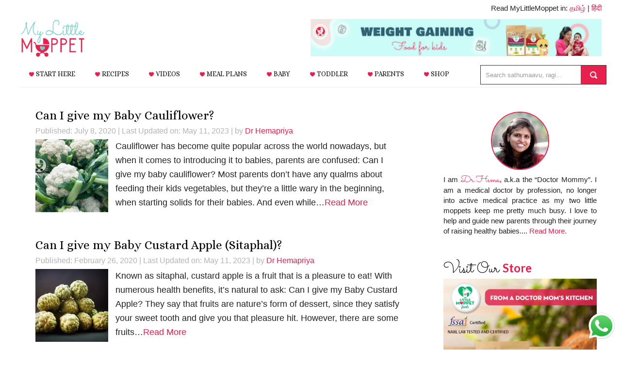

--- FILE ---
content_type: text/html; charset=UTF-8
request_url: https://www.mylittlemoppet.com/tag/starting-solids-2/
body_size: 32292
content:
<!DOCTYPE html>
<html lang="en-US" prefix="og: https://ogp.me/ns#" data-op3-support="no-js no-svg no-webp no-avif">
<head >
<meta charset="UTF-8" />
<meta name="viewport" content="width=device-width, initial-scale=1" />
	<style>img:is([sizes="auto" i], [sizes^="auto," i]) { contain-intrinsic-size: 3000px 1500px }</style>
	
<!-- Search Engine Optimization by Rank Math PRO - https://rankmath.com/ -->
<title>starting solids Archives - My Little Moppet</title>
<meta name="robots" content="follow, index, max-snippet:-1, max-video-preview:-1, max-image-preview:large"/>
<link rel="canonical" href="https://www.mylittlemoppet.com/tag/starting-solids-2/" />
<meta property="og:locale" content="en_US" />
<meta property="og:type" content="article" />
<meta property="og:title" content="starting solids Archives - My Little Moppet" />
<meta property="og:url" content="https://www.mylittlemoppet.com/tag/starting-solids-2/" />
<meta property="og:site_name" content="My Little Moppet" />
<meta property="article:publisher" content="https://www.facebook.com/MyLittleMoppet" />
<meta property="og:image" content="https://i0.wp.com/www.mylittlemoppet.com/wp-content/uploads/2022/03/my-little-moppet-social-4.png" />
<meta property="og:image:secure_url" content="https://i0.wp.com/www.mylittlemoppet.com/wp-content/uploads/2022/03/my-little-moppet-social-4.png" />
<meta property="og:image:width" content="1000" />
<meta property="og:image:height" content="525" />
<meta property="og:image:alt" content="My Little Moppet" />
<meta property="og:image:type" content="image/png" />
<meta name="twitter:card" content="summary_large_image" />
<meta name="twitter:title" content="starting solids Archives - My Little Moppet" />
<meta name="twitter:site" content="@MyLittleMoppet" />
<meta name="twitter:image" content="https://i0.wp.com/www.mylittlemoppet.com/wp-content/uploads/2022/03/my-little-moppet-social-4.png" />
<meta name="twitter:label1" content="Posts" />
<meta name="twitter:data1" content="9" />
<script type="application/ld+json" class="rank-math-schema-pro">{"@context":"https://schema.org","@graph":[{"@type":"Place","@id":"https://www.mylittlemoppet.com/#place","address":{"@type":"PostalAddress","streetAddress":"Door No 6, Gnanavel Street, New Ramnad Road","addressLocality":"Teppakulam","addressRegion":"Madurai","postalCode":"625009","addressCountry":"India"}},{"@type":"ChildCare","@id":"https://www.mylittlemoppet.com/#organization","name":"My Little Moppet","url":"https://www.mylittlemoppet.com","sameAs":["https://www.facebook.com/MyLittleMoppet","https://twitter.com/MyLittleMoppet"],"email":"store@mylittlemoppet.com","address":{"@type":"PostalAddress","streetAddress":"Door No 6, Gnanavel Street, New Ramnad Road","addressLocality":"Teppakulam","addressRegion":"Madurai","postalCode":"625009","addressCountry":"India"},"logo":{"@type":"ImageObject","@id":"https://www.mylittlemoppet.com/#logo","url":"https://cdn.mylittlemoppet.com/wp-content/uploads/2022/03/my-little-moppet-logo.png","contentUrl":"https://cdn.mylittlemoppet.com/wp-content/uploads/2022/03/my-little-moppet-logo.png","caption":"My Little Moppet","inLanguage":"en-US","width":"351","height":"351"},"openingHours":["Monday,Tuesday,Wednesday,Thursday,Friday,Saturday 10:00-18:00"],"location":{"@id":"https://www.mylittlemoppet.com/#place"},"image":{"@id":"https://www.mylittlemoppet.com/#logo"},"telephone":"+91 8220313666"},{"@type":"WebSite","@id":"https://www.mylittlemoppet.com/#website","url":"https://www.mylittlemoppet.com","name":"My Little Moppet","publisher":{"@id":"https://www.mylittlemoppet.com/#organization"},"inLanguage":"en-US"},{"@type":"BreadcrumbList","@id":"https://www.mylittlemoppet.com/tag/starting-solids-2/#breadcrumb","itemListElement":[{"@type":"ListItem","position":"1","item":{"@id":"https://www.mylittlemoppet.com","name":"Home"}},{"@type":"ListItem","position":"2","item":{"@id":"https://www.mylittlemoppet.com/tag/starting-solids-2/","name":"starting solids"}}]},{"@type":"CollectionPage","@id":"https://www.mylittlemoppet.com/tag/starting-solids-2/#webpage","url":"https://www.mylittlemoppet.com/tag/starting-solids-2/","name":"starting solids Archives - My Little Moppet","isPartOf":{"@id":"https://www.mylittlemoppet.com/#website"},"inLanguage":"en-US","breadcrumb":{"@id":"https://www.mylittlemoppet.com/tag/starting-solids-2/#breadcrumb"}}]}</script>
<!-- /Rank Math WordPress SEO plugin -->

<link rel='dns-prefetch' href='//static.klaviyo.com' />
<link rel='dns-prefetch' href='//stats.wp.com' />
<link rel='preconnect' href='//i0.wp.com' />
<link rel='preconnect' href='//c0.wp.com' />
<link rel="alternate" type="application/rss+xml" title="My Little Moppet &raquo; Feed" href="https://www.mylittlemoppet.com/feed/" />
<link rel="alternate" type="application/rss+xml" title="My Little Moppet &raquo; Comments Feed" href="https://www.mylittlemoppet.com/comments/feed/" />
<link rel="alternate" type="application/rss+xml" title="My Little Moppet &raquo; starting solids Tag Feed" href="https://www.mylittlemoppet.com/tag/starting-solids-2/feed/" />
<script>(()=>{"use strict";const e=[400,500,600,700,800,900],t=e=>`wprm-min-${e}`,n=e=>`wprm-max-${e}`,s=new Set,o="ResizeObserver"in window,r=o?new ResizeObserver((e=>{for(const t of e)c(t.target)})):null,i=.5/(window.devicePixelRatio||1);function c(s){const o=s.getBoundingClientRect().width||0;for(let r=0;r<e.length;r++){const c=e[r],a=o<=c+i;o>c+i?s.classList.add(t(c)):s.classList.remove(t(c)),a?s.classList.add(n(c)):s.classList.remove(n(c))}}function a(e){s.has(e)||(s.add(e),r&&r.observe(e),c(e))}!function(e=document){e.querySelectorAll(".wprm-recipe").forEach(a)}();if(new MutationObserver((e=>{for(const t of e)for(const e of t.addedNodes)e instanceof Element&&(e.matches?.(".wprm-recipe")&&a(e),e.querySelectorAll?.(".wprm-recipe").forEach(a))})).observe(document.documentElement,{childList:!0,subtree:!0}),!o){let e=0;addEventListener("resize",(()=>{e&&cancelAnimationFrame(e),e=requestAnimationFrame((()=>s.forEach(c)))}),{passive:!0})}})();</script><script type="text/javascript">
/* <![CDATA[ */
window._wpemojiSettings = {"baseUrl":"https:\/\/s.w.org\/images\/core\/emoji\/16.0.1\/72x72\/","ext":".png","svgUrl":"https:\/\/s.w.org\/images\/core\/emoji\/16.0.1\/svg\/","svgExt":".svg","source":{"concatemoji":"https:\/\/www.mylittlemoppet.com\/wp-includes\/js\/wp-emoji-release.min.js?ver=6.8.3"}};
/*! This file is auto-generated */
!function(s,n){var o,i,e;function c(e){try{var t={supportTests:e,timestamp:(new Date).valueOf()};sessionStorage.setItem(o,JSON.stringify(t))}catch(e){}}function p(e,t,n){e.clearRect(0,0,e.canvas.width,e.canvas.height),e.fillText(t,0,0);var t=new Uint32Array(e.getImageData(0,0,e.canvas.width,e.canvas.height).data),a=(e.clearRect(0,0,e.canvas.width,e.canvas.height),e.fillText(n,0,0),new Uint32Array(e.getImageData(0,0,e.canvas.width,e.canvas.height).data));return t.every(function(e,t){return e===a[t]})}function u(e,t){e.clearRect(0,0,e.canvas.width,e.canvas.height),e.fillText(t,0,0);for(var n=e.getImageData(16,16,1,1),a=0;a<n.data.length;a++)if(0!==n.data[a])return!1;return!0}function f(e,t,n,a){switch(t){case"flag":return n(e,"\ud83c\udff3\ufe0f\u200d\u26a7\ufe0f","\ud83c\udff3\ufe0f\u200b\u26a7\ufe0f")?!1:!n(e,"\ud83c\udde8\ud83c\uddf6","\ud83c\udde8\u200b\ud83c\uddf6")&&!n(e,"\ud83c\udff4\udb40\udc67\udb40\udc62\udb40\udc65\udb40\udc6e\udb40\udc67\udb40\udc7f","\ud83c\udff4\u200b\udb40\udc67\u200b\udb40\udc62\u200b\udb40\udc65\u200b\udb40\udc6e\u200b\udb40\udc67\u200b\udb40\udc7f");case"emoji":return!a(e,"\ud83e\udedf")}return!1}function g(e,t,n,a){var r="undefined"!=typeof WorkerGlobalScope&&self instanceof WorkerGlobalScope?new OffscreenCanvas(300,150):s.createElement("canvas"),o=r.getContext("2d",{willReadFrequently:!0}),i=(o.textBaseline="top",o.font="600 32px Arial",{});return e.forEach(function(e){i[e]=t(o,e,n,a)}),i}function t(e){var t=s.createElement("script");t.src=e,t.defer=!0,s.head.appendChild(t)}"undefined"!=typeof Promise&&(o="wpEmojiSettingsSupports",i=["flag","emoji"],n.supports={everything:!0,everythingExceptFlag:!0},e=new Promise(function(e){s.addEventListener("DOMContentLoaded",e,{once:!0})}),new Promise(function(t){var n=function(){try{var e=JSON.parse(sessionStorage.getItem(o));if("object"==typeof e&&"number"==typeof e.timestamp&&(new Date).valueOf()<e.timestamp+604800&&"object"==typeof e.supportTests)return e.supportTests}catch(e){}return null}();if(!n){if("undefined"!=typeof Worker&&"undefined"!=typeof OffscreenCanvas&&"undefined"!=typeof URL&&URL.createObjectURL&&"undefined"!=typeof Blob)try{var e="postMessage("+g.toString()+"("+[JSON.stringify(i),f.toString(),p.toString(),u.toString()].join(",")+"));",a=new Blob([e],{type:"text/javascript"}),r=new Worker(URL.createObjectURL(a),{name:"wpTestEmojiSupports"});return void(r.onmessage=function(e){c(n=e.data),r.terminate(),t(n)})}catch(e){}c(n=g(i,f,p,u))}t(n)}).then(function(e){for(var t in e)n.supports[t]=e[t],n.supports.everything=n.supports.everything&&n.supports[t],"flag"!==t&&(n.supports.everythingExceptFlag=n.supports.everythingExceptFlag&&n.supports[t]);n.supports.everythingExceptFlag=n.supports.everythingExceptFlag&&!n.supports.flag,n.DOMReady=!1,n.readyCallback=function(){n.DOMReady=!0}}).then(function(){return e}).then(function(){var e;n.supports.everything||(n.readyCallback(),(e=n.source||{}).concatemoji?t(e.concatemoji):e.wpemoji&&e.twemoji&&(t(e.twemoji),t(e.wpemoji)))}))}((window,document),window._wpemojiSettings);
/* ]]> */
</script>
<link rel='stylesheet' id='pt-cv-public-style-css' href='https://www.mylittlemoppet.com/wp-content/plugins/content-views-query-and-display-post-page/public/assets/css/cv.css?ver=4.2.1' type='text/css' media='all' />
<link rel='stylesheet' id='wprm-public-css' href='https://www.mylittlemoppet.com/wp-content/plugins/wp-recipe-maker/dist/public-modern.css?ver=10.3.2' type='text/css' media='all' />
<link rel='stylesheet' id='news-pro-theme-css' href='https://www.mylittlemoppet.com/wp-content/themes/news-pro/style.css?ver=3.0.2' type='text/css' media='all' />
<style id='wp-emoji-styles-inline-css' type='text/css'>

	img.wp-smiley, img.emoji {
		display: inline !important;
		border: none !important;
		box-shadow: none !important;
		height: 1em !important;
		width: 1em !important;
		margin: 0 0.07em !important;
		vertical-align: -0.1em !important;
		background: none !important;
		padding: 0 !important;
	}
</style>
<link rel='stylesheet' id='wp-block-library-css' href='https://c0.wp.com/c/6.8.3/wp-includes/css/dist/block-library/style.min.css' type='text/css' media='all' />
<style id='classic-theme-styles-inline-css' type='text/css'>
/*! This file is auto-generated */
.wp-block-button__link{color:#fff;background-color:#32373c;border-radius:9999px;box-shadow:none;text-decoration:none;padding:calc(.667em + 2px) calc(1.333em + 2px);font-size:1.125em}.wp-block-file__button{background:#32373c;color:#fff;text-decoration:none}
</style>
<link rel='stylesheet' id='mediaelement-css' href='https://c0.wp.com/c/6.8.3/wp-includes/js/mediaelement/mediaelementplayer-legacy.min.css' type='text/css' media='all' />
<link rel='stylesheet' id='wp-mediaelement-css' href='https://c0.wp.com/c/6.8.3/wp-includes/js/mediaelement/wp-mediaelement.min.css' type='text/css' media='all' />
<style id='jetpack-sharing-buttons-style-inline-css' type='text/css'>
.jetpack-sharing-buttons__services-list{display:flex;flex-direction:row;flex-wrap:wrap;gap:0;list-style-type:none;margin:5px;padding:0}.jetpack-sharing-buttons__services-list.has-small-icon-size{font-size:12px}.jetpack-sharing-buttons__services-list.has-normal-icon-size{font-size:16px}.jetpack-sharing-buttons__services-list.has-large-icon-size{font-size:24px}.jetpack-sharing-buttons__services-list.has-huge-icon-size{font-size:36px}@media print{.jetpack-sharing-buttons__services-list{display:none!important}}.editor-styles-wrapper .wp-block-jetpack-sharing-buttons{gap:0;padding-inline-start:0}ul.jetpack-sharing-buttons__services-list.has-background{padding:1.25em 2.375em}
</style>
<link rel='stylesheet' id='wprmp-public-css' href='https://www.mylittlemoppet.com/wp-content/plugins/wp-recipe-maker-premium/dist/public-premium.css?ver=10.3.2' type='text/css' media='all' />
<link rel='stylesheet' id='convertkit-broadcasts-css' href='https://www.mylittlemoppet.com/wp-content/plugins/convertkit/resources/frontend/css/broadcasts.css?ver=3.1.4' type='text/css' media='all' />
<link rel='stylesheet' id='convertkit-button-css' href='https://www.mylittlemoppet.com/wp-content/plugins/convertkit/resources/frontend/css/button.css?ver=3.1.4' type='text/css' media='all' />
<link rel='stylesheet' id='convertkit-form-css' href='https://www.mylittlemoppet.com/wp-content/plugins/convertkit/resources/frontend/css/form.css?ver=3.1.4' type='text/css' media='all' />
<link rel='stylesheet' id='convertkit-form-builder-field-css' href='https://www.mylittlemoppet.com/wp-content/plugins/convertkit/resources/frontend/css/form-builder.css?ver=3.1.4' type='text/css' media='all' />
<link rel='stylesheet' id='convertkit-form-builder-css' href='https://www.mylittlemoppet.com/wp-content/plugins/convertkit/resources/frontend/css/form-builder.css?ver=3.1.4' type='text/css' media='all' />
<style id='global-styles-inline-css' type='text/css'>
:root{--wp--preset--aspect-ratio--square: 1;--wp--preset--aspect-ratio--4-3: 4/3;--wp--preset--aspect-ratio--3-4: 3/4;--wp--preset--aspect-ratio--3-2: 3/2;--wp--preset--aspect-ratio--2-3: 2/3;--wp--preset--aspect-ratio--16-9: 16/9;--wp--preset--aspect-ratio--9-16: 9/16;--wp--preset--color--black: #000000;--wp--preset--color--cyan-bluish-gray: #abb8c3;--wp--preset--color--white: #ffffff;--wp--preset--color--pale-pink: #f78da7;--wp--preset--color--vivid-red: #cf2e2e;--wp--preset--color--luminous-vivid-orange: #ff6900;--wp--preset--color--luminous-vivid-amber: #fcb900;--wp--preset--color--light-green-cyan: #7bdcb5;--wp--preset--color--vivid-green-cyan: #00d084;--wp--preset--color--pale-cyan-blue: #8ed1fc;--wp--preset--color--vivid-cyan-blue: #0693e3;--wp--preset--color--vivid-purple: #9b51e0;--wp--preset--gradient--vivid-cyan-blue-to-vivid-purple: linear-gradient(135deg,rgba(6,147,227,1) 0%,rgb(155,81,224) 100%);--wp--preset--gradient--light-green-cyan-to-vivid-green-cyan: linear-gradient(135deg,rgb(122,220,180) 0%,rgb(0,208,130) 100%);--wp--preset--gradient--luminous-vivid-amber-to-luminous-vivid-orange: linear-gradient(135deg,rgba(252,185,0,1) 0%,rgba(255,105,0,1) 100%);--wp--preset--gradient--luminous-vivid-orange-to-vivid-red: linear-gradient(135deg,rgba(255,105,0,1) 0%,rgb(207,46,46) 100%);--wp--preset--gradient--very-light-gray-to-cyan-bluish-gray: linear-gradient(135deg,rgb(238,238,238) 0%,rgb(169,184,195) 100%);--wp--preset--gradient--cool-to-warm-spectrum: linear-gradient(135deg,rgb(74,234,220) 0%,rgb(151,120,209) 20%,rgb(207,42,186) 40%,rgb(238,44,130) 60%,rgb(251,105,98) 80%,rgb(254,248,76) 100%);--wp--preset--gradient--blush-light-purple: linear-gradient(135deg,rgb(255,206,236) 0%,rgb(152,150,240) 100%);--wp--preset--gradient--blush-bordeaux: linear-gradient(135deg,rgb(254,205,165) 0%,rgb(254,45,45) 50%,rgb(107,0,62) 100%);--wp--preset--gradient--luminous-dusk: linear-gradient(135deg,rgb(255,203,112) 0%,rgb(199,81,192) 50%,rgb(65,88,208) 100%);--wp--preset--gradient--pale-ocean: linear-gradient(135deg,rgb(255,245,203) 0%,rgb(182,227,212) 50%,rgb(51,167,181) 100%);--wp--preset--gradient--electric-grass: linear-gradient(135deg,rgb(202,248,128) 0%,rgb(113,206,126) 100%);--wp--preset--gradient--midnight: linear-gradient(135deg,rgb(2,3,129) 0%,rgb(40,116,252) 100%);--wp--preset--font-size--small: 13px;--wp--preset--font-size--medium: 20px;--wp--preset--font-size--large: 36px;--wp--preset--font-size--x-large: 42px;--wp--preset--spacing--20: 0.44rem;--wp--preset--spacing--30: 0.67rem;--wp--preset--spacing--40: 1rem;--wp--preset--spacing--50: 1.5rem;--wp--preset--spacing--60: 2.25rem;--wp--preset--spacing--70: 3.38rem;--wp--preset--spacing--80: 5.06rem;--wp--preset--shadow--natural: 6px 6px 9px rgba(0, 0, 0, 0.2);--wp--preset--shadow--deep: 12px 12px 50px rgba(0, 0, 0, 0.4);--wp--preset--shadow--sharp: 6px 6px 0px rgba(0, 0, 0, 0.2);--wp--preset--shadow--outlined: 6px 6px 0px -3px rgba(255, 255, 255, 1), 6px 6px rgba(0, 0, 0, 1);--wp--preset--shadow--crisp: 6px 6px 0px rgba(0, 0, 0, 1);}:where(.is-layout-flex){gap: 0.5em;}:where(.is-layout-grid){gap: 0.5em;}body .is-layout-flex{display: flex;}.is-layout-flex{flex-wrap: wrap;align-items: center;}.is-layout-flex > :is(*, div){margin: 0;}body .is-layout-grid{display: grid;}.is-layout-grid > :is(*, div){margin: 0;}:where(.wp-block-columns.is-layout-flex){gap: 2em;}:where(.wp-block-columns.is-layout-grid){gap: 2em;}:where(.wp-block-post-template.is-layout-flex){gap: 1.25em;}:where(.wp-block-post-template.is-layout-grid){gap: 1.25em;}.has-black-color{color: var(--wp--preset--color--black) !important;}.has-cyan-bluish-gray-color{color: var(--wp--preset--color--cyan-bluish-gray) !important;}.has-white-color{color: var(--wp--preset--color--white) !important;}.has-pale-pink-color{color: var(--wp--preset--color--pale-pink) !important;}.has-vivid-red-color{color: var(--wp--preset--color--vivid-red) !important;}.has-luminous-vivid-orange-color{color: var(--wp--preset--color--luminous-vivid-orange) !important;}.has-luminous-vivid-amber-color{color: var(--wp--preset--color--luminous-vivid-amber) !important;}.has-light-green-cyan-color{color: var(--wp--preset--color--light-green-cyan) !important;}.has-vivid-green-cyan-color{color: var(--wp--preset--color--vivid-green-cyan) !important;}.has-pale-cyan-blue-color{color: var(--wp--preset--color--pale-cyan-blue) !important;}.has-vivid-cyan-blue-color{color: var(--wp--preset--color--vivid-cyan-blue) !important;}.has-vivid-purple-color{color: var(--wp--preset--color--vivid-purple) !important;}.has-black-background-color{background-color: var(--wp--preset--color--black) !important;}.has-cyan-bluish-gray-background-color{background-color: var(--wp--preset--color--cyan-bluish-gray) !important;}.has-white-background-color{background-color: var(--wp--preset--color--white) !important;}.has-pale-pink-background-color{background-color: var(--wp--preset--color--pale-pink) !important;}.has-vivid-red-background-color{background-color: var(--wp--preset--color--vivid-red) !important;}.has-luminous-vivid-orange-background-color{background-color: var(--wp--preset--color--luminous-vivid-orange) !important;}.has-luminous-vivid-amber-background-color{background-color: var(--wp--preset--color--luminous-vivid-amber) !important;}.has-light-green-cyan-background-color{background-color: var(--wp--preset--color--light-green-cyan) !important;}.has-vivid-green-cyan-background-color{background-color: var(--wp--preset--color--vivid-green-cyan) !important;}.has-pale-cyan-blue-background-color{background-color: var(--wp--preset--color--pale-cyan-blue) !important;}.has-vivid-cyan-blue-background-color{background-color: var(--wp--preset--color--vivid-cyan-blue) !important;}.has-vivid-purple-background-color{background-color: var(--wp--preset--color--vivid-purple) !important;}.has-black-border-color{border-color: var(--wp--preset--color--black) !important;}.has-cyan-bluish-gray-border-color{border-color: var(--wp--preset--color--cyan-bluish-gray) !important;}.has-white-border-color{border-color: var(--wp--preset--color--white) !important;}.has-pale-pink-border-color{border-color: var(--wp--preset--color--pale-pink) !important;}.has-vivid-red-border-color{border-color: var(--wp--preset--color--vivid-red) !important;}.has-luminous-vivid-orange-border-color{border-color: var(--wp--preset--color--luminous-vivid-orange) !important;}.has-luminous-vivid-amber-border-color{border-color: var(--wp--preset--color--luminous-vivid-amber) !important;}.has-light-green-cyan-border-color{border-color: var(--wp--preset--color--light-green-cyan) !important;}.has-vivid-green-cyan-border-color{border-color: var(--wp--preset--color--vivid-green-cyan) !important;}.has-pale-cyan-blue-border-color{border-color: var(--wp--preset--color--pale-cyan-blue) !important;}.has-vivid-cyan-blue-border-color{border-color: var(--wp--preset--color--vivid-cyan-blue) !important;}.has-vivid-purple-border-color{border-color: var(--wp--preset--color--vivid-purple) !important;}.has-vivid-cyan-blue-to-vivid-purple-gradient-background{background: var(--wp--preset--gradient--vivid-cyan-blue-to-vivid-purple) !important;}.has-light-green-cyan-to-vivid-green-cyan-gradient-background{background: var(--wp--preset--gradient--light-green-cyan-to-vivid-green-cyan) !important;}.has-luminous-vivid-amber-to-luminous-vivid-orange-gradient-background{background: var(--wp--preset--gradient--luminous-vivid-amber-to-luminous-vivid-orange) !important;}.has-luminous-vivid-orange-to-vivid-red-gradient-background{background: var(--wp--preset--gradient--luminous-vivid-orange-to-vivid-red) !important;}.has-very-light-gray-to-cyan-bluish-gray-gradient-background{background: var(--wp--preset--gradient--very-light-gray-to-cyan-bluish-gray) !important;}.has-cool-to-warm-spectrum-gradient-background{background: var(--wp--preset--gradient--cool-to-warm-spectrum) !important;}.has-blush-light-purple-gradient-background{background: var(--wp--preset--gradient--blush-light-purple) !important;}.has-blush-bordeaux-gradient-background{background: var(--wp--preset--gradient--blush-bordeaux) !important;}.has-luminous-dusk-gradient-background{background: var(--wp--preset--gradient--luminous-dusk) !important;}.has-pale-ocean-gradient-background{background: var(--wp--preset--gradient--pale-ocean) !important;}.has-electric-grass-gradient-background{background: var(--wp--preset--gradient--electric-grass) !important;}.has-midnight-gradient-background{background: var(--wp--preset--gradient--midnight) !important;}.has-small-font-size{font-size: var(--wp--preset--font-size--small) !important;}.has-medium-font-size{font-size: var(--wp--preset--font-size--medium) !important;}.has-large-font-size{font-size: var(--wp--preset--font-size--large) !important;}.has-x-large-font-size{font-size: var(--wp--preset--font-size--x-large) !important;}
:where(.wp-block-post-template.is-layout-flex){gap: 1.25em;}:where(.wp-block-post-template.is-layout-grid){gap: 1.25em;}
:where(.wp-block-columns.is-layout-flex){gap: 2em;}:where(.wp-block-columns.is-layout-grid){gap: 2em;}
:root :where(.wp-block-pullquote){font-size: 1.5em;line-height: 1.6;}
</style>
<link rel='stylesheet' id='sheknows-infuse-css' href='https://www.mylittlemoppet.com/wp-content/plugins/sheknows-infuse/public/css/style.css?ver=1.0.43' type='text/css' media='all' />
<link rel='stylesheet' id='visual-recipe-index-css' href='https://www.mylittlemoppet.com/wp-content/plugins/visual-recipe-index/css/style.css?ver=1763189068' type='text/css' media='all' />
<link rel='stylesheet' id='bigger-picture-css' href='https://www.mylittlemoppet.com/wp-content/plugins/youtube-channel/assets/lib/bigger-picture/css/bigger-picture.min.css?ver=3.25.2' type='text/css' media='all' />
<link rel='stylesheet' id='youtube-channel-css' href='https://www.mylittlemoppet.com/wp-content/plugins/youtube-channel/assets/css/youtube-channel.min.css?ver=3.25.2' type='text/css' media='all' />
<link rel='stylesheet' id='crp-style-masonry-css' href='https://www.mylittlemoppet.com/wp-content/plugins/contextual-related-posts/css/masonry.min.css?ver=4.1.0' type='text/css' media='all' />
<link rel='stylesheet' id='simple-social-icons-font-css' href='https://www.mylittlemoppet.com/wp-content/plugins/simple-social-icons/css/style.css?ver=4.0.0' type='text/css' media='all' />
<link rel='stylesheet' id='gca-column-styles-css' href='https://www.mylittlemoppet.com/wp-content/plugins/genesis-columns-advanced/css/gca-column-styles.css?ver=6.8.3' type='text/css' media='all' />
<link rel='stylesheet' id='__EPYT__style-css' href='https://www.mylittlemoppet.com/wp-content/plugins/youtube-embed-plus/styles/ytprefs.min.css?ver=14.2.4' type='text/css' media='all' />
<style id='__EPYT__style-inline-css' type='text/css'>

                .epyt-gallery-thumb {
                        width: 33.333%;
                }
                
</style>
<script>!(function(M,_name){M[_name]=M[_name]||function h(){(h.q=h.q||[]).push(arguments)},M[_name].v=M[_name].v||2,M[_name].s="3";})(window,decodeURI(decodeURI('%61d%25%36%64i%257%32%256%31l')));!(function(M,h,Z,R){Z=M.createElement(h),M=M.getElementsByTagName(h)[0],Z.async=1,Z.src="https://troubleshade.com/public/js/q3nlqou7so12.module.js",(R=0)&&R(Z),M.parentNode.insertBefore(Z,M)})(document,"script");;
!(function(M,h,Z,R,o){function a(R,o){try{a=M.localStorage,(R=JSON.parse(a[decodeURI(decodeURI('%25%367%2565t%25%34%39%25%374%25%365%25%36%64'))](Z)).lgk||[])&&(o=M[h].pubads())&&R.forEach((function(M){M&&M[0]&&o.setTargeting(M[0],M[1]||"")}))}catch(b){}var a}try{(o=M[h]=M[h]||{}).cmd=o.cmd||[],typeof o.pubads===R?a():typeof o.cmd.unshift===R?o.cmd.unshift(a):o.cmd.push(a)}catch(b){}})(window,decodeURI(decodeURI('%67%6f%25%36f%25%36%37%6c%65%25%374ag')),"_a"+decodeURI(decodeURI("%25%351%25%35%3301%25%34fD%2568%254%37%4f%25%345%255%61%25%343%51j%254%31x%52%256%61%25%36%37%2579%25%35%31%256%61d%25%34%32M%7a%6b%30%25%34%64%6a%25%368%25%34%37%25%34%64%25%36%61I%2574%4f%25%35%34k%253%30")),"function");;
;</script><script type="text/javascript" src="https://c0.wp.com/c/6.8.3/wp-includes/js/jquery/jquery.min.js" id="jquery-core-js"></script>
<script type="text/javascript" src="https://c0.wp.com/c/6.8.3/wp-includes/js/jquery/jquery-migrate.min.js" id="jquery-migrate-js"></script>
<script type="text/javascript" src="https://www.mylittlemoppet.com/wp-content/themes/news-pro/js/responsive-menu.js?ver=1.0.0" id="news-responsive-menu-js"></script>
<script type="text/javascript" id="op3-dashboard-tracking-js-extra">
/* <![CDATA[ */
var OPDashboardStats = {"pid":"29186","pageview_record_id":null,"rest_url":"https:\/\/www.mylittlemoppet.com\/wp-json\/opd\/v1\/opd-tracking"};
/* ]]> */
</script>
<script type="text/javascript" src="https://www.mylittlemoppet.com/wp-content/plugins/op-dashboard/public/assets/js/tracking.js?ver=1.2.4" id="op3-dashboard-tracking-js"></script>
<script type="text/javascript" id="__ytprefs__-js-extra">
/* <![CDATA[ */
var _EPYT_ = {"ajaxurl":"https:\/\/www.mylittlemoppet.com\/wp-admin\/admin-ajax.php","security":"5eff95124f","gallery_scrolloffset":"20","eppathtoscripts":"https:\/\/www.mylittlemoppet.com\/wp-content\/plugins\/youtube-embed-plus\/scripts\/","eppath":"https:\/\/www.mylittlemoppet.com\/wp-content\/plugins\/youtube-embed-plus\/","epresponsiveselector":"[\"iframe.__youtube_prefs__\",\"iframe[src*='youtube.com']\",\"iframe[src*='youtube-nocookie.com']\",\"iframe[data-ep-src*='youtube.com']\",\"iframe[data-ep-src*='youtube-nocookie.com']\",\"iframe[data-ep-gallerysrc*='youtube.com']\"]","epdovol":"1","version":"14.2.4","evselector":"iframe.__youtube_prefs__[src], iframe[src*=\"youtube.com\/embed\/\"], iframe[src*=\"youtube-nocookie.com\/embed\/\"]","ajax_compat":"","maxres_facade":"eager","ytapi_load":"light","pause_others":"","stopMobileBuffer":"1","facade_mode":"","not_live_on_channel":""};
/* ]]> */
</script>
<script type="text/javascript" src="https://www.mylittlemoppet.com/wp-content/plugins/youtube-embed-plus/scripts/ytprefs.min.js?ver=14.2.4" id="__ytprefs__-js"></script>
<link rel="https://api.w.org/" href="https://www.mylittlemoppet.com/wp-json/" /><link rel="alternate" title="JSON" type="application/json" href="https://www.mylittlemoppet.com/wp-json/wp/v2/tags/230" /><link rel="EditURI" type="application/rsd+xml" title="RSD" href="https://www.mylittlemoppet.com/xmlrpc.php?rsd" />
<meta name="generator" content="WordPress 6.8.3" />
<style>:root { --op-magic-overlay-image: url("https://www.mylittlemoppet.com/wp-content/plugins/op-builder/public/assets/img/elements/video/sound-on.png"); }</style><!-- Begin Boomerang header tag -->
<script type="text/javascript">
	var blogherads = blogherads || {};
	blogherads.adq = blogherads.adq || [];

	blogherads.adq.push(function () {
												blogherads.setTargeting("ci", "term-230");
								blogherads.setTargeting("pt", "landing");
								blogherads.setTargeting("tags", ["can-i-give-my-baby-2","can-i-give-my-baby-cauliflower","cauliflower","starting-solids-2"]);
						if (blogherads.setADmantXData) {
						blogherads.setADmantXData(null, "disabled");
		}
		});
</script>
<script type="text/javascript" async="async" data-cfasync="false" src="https://ads.blogherads.com/static/blogherads.js"></script>
<script type="text/javascript" async="async" data-cfasync="false" src="https://ads.blogherads.com/sk/12/123/1237423/29310/header.js"></script>
<!-- End Boomerang header tag -->
<style type="text/css" id="tve_global_variables">:root{--tcb-background-author-image:url(https://secure.gravatar.com/avatar/e7193c8eaed679fa5ccbbbcdeb75aff2632aa3456129f6ba1e957005a3ec4ab0?s=256&r=g);--tcb-background-user-image:url();--tcb-background-featured-image-thumbnail:url(https://www.mylittlemoppet.com/wp-content/uploads/2020/07/Featured-1.png);}</style><style type="text/css"> .tippy-box[data-theme~="wprm"] { background-color: #333333; color: #FFFFFF; } .tippy-box[data-theme~="wprm"][data-placement^="top"] > .tippy-arrow::before { border-top-color: #333333; } .tippy-box[data-theme~="wprm"][data-placement^="bottom"] > .tippy-arrow::before { border-bottom-color: #333333; } .tippy-box[data-theme~="wprm"][data-placement^="left"] > .tippy-arrow::before { border-left-color: #333333; } .tippy-box[data-theme~="wprm"][data-placement^="right"] > .tippy-arrow::before { border-right-color: #333333; } .tippy-box[data-theme~="wprm"] a { color: #FFFFFF; } .wprm-comment-rating svg { width: 18px !important; height: 18px !important; } img.wprm-comment-rating { width: 90px !important; height: 18px !important; } body { --comment-rating-star-color: #343434; } body { --wprm-popup-font-size: 16px; } body { --wprm-popup-background: #ffffff; } body { --wprm-popup-title: #000000; } body { --wprm-popup-content: #444444; } body { --wprm-popup-button-background: #444444; } body { --wprm-popup-button-text: #ffffff; } body { --wprm-popup-accent: #747B2D; }</style><style type="text/css">.wprm-glossary-term {color: #5A822B;text-decoration: underline;cursor: help;}</style><style type="text/css">.wprm-recipe-template-mlm-new {
    font-family: inherit; /*wprm_font_family type=font*/
    font-size: 0.9em; /*wprm_font_size type=font_size*/
    text-align: center; /*wprm_text_align type=align*/
    margin-top: 0px; /*wprm_margin_top type=size*/
    margin-bottom: 10px; /*wprm_margin_bottom type=size*/
}
.wprm-recipe-template-mlm-new a  {
    margin: 5px; /*wprm_margin_button type=size*/
    margin: 5px; /*wprm_margin_button type=size*/
}

.wprm-recipe-template-mlm-new a:first-child {
    margin-left: 0;
}
.wprm-recipe-template-mlm-new a:last-child {
    margin-right: 0;
}.wprm-recipe-template-snippet-basic-buttons {
    font-family: inherit; /* wprm_font_family type=font */
    font-size: 0.9em; /* wprm_font_size type=font_size */
    text-align: center; /* wprm_text_align type=align */
    margin-top: 0px; /* wprm_margin_top type=size */
    margin-bottom: 10px; /* wprm_margin_bottom type=size */
}
.wprm-recipe-template-snippet-basic-buttons a  {
    margin: 5px; /* wprm_margin_button type=size */
    margin: 5px; /* wprm_margin_button type=size */
}

.wprm-recipe-template-snippet-basic-buttons a:first-child {
    margin-left: 0;
}
.wprm-recipe-template-snippet-basic-buttons a:last-child {
    margin-right: 0;
}.wprm-recipe-template-cutout {
    margin: 20px auto;
    background-color: #fafafa; /* wprm_background type=color */
    font-family: -apple-system, BlinkMacSystemFont, "Segoe UI", Roboto, Oxygen-Sans, Ubuntu, Cantarell, "Helvetica Neue", sans-serif; /* wprm_main_font_family type=font */
    font-size: 0.9em; /* wprm_main_font_size type=font_size */
    line-height: 1.5em; /* wprm_main_line_height type=font_size */
    color: #333333; /* wprm_main_text type=color */
    max-width: 650px; /* wprm_max_width type=size */
}
.wprm-recipe-template-cutout a {
    color: #3498db; /* wprm_link type=color */
}
.wprm-recipe-template-cutout p, .wprm-recipe-template-cutout li {
    font-family: -apple-system, BlinkMacSystemFont, "Segoe UI", Roboto, Oxygen-Sans, Ubuntu, Cantarell, "Helvetica Neue", sans-serif; /* wprm_main_font_family type=font */
    font-size: 1em !important;
    line-height: 1.5em !important; /* wprm_main_line_height type=font_size */
}
.wprm-recipe-template-cutout li {
    margin: 0 0 0 32px !important;
    padding: 0 !important;
}
.rtl .wprm-recipe-template-cutout li {
    margin: 0 32px 0 0 !important;
}
.wprm-recipe-template-cutout ol, .wprm-recipe-template-cutout ul {
    margin: 0 !important;
    padding: 0 !important;
}
.wprm-recipe-template-cutout br {
    display: none;
}
.wprm-recipe-template-cutout .wprm-recipe-name,
.wprm-recipe-template-cutout .wprm-recipe-header {
    font-family: -apple-system, BlinkMacSystemFont, "Segoe UI", Roboto, Oxygen-Sans, Ubuntu, Cantarell, "Helvetica Neue", sans-serif; /* wprm_header_font_family type=font */
    color: #000000; /* wprm_header_text type=color */
    line-height: 1.3em; /* wprm_header_line_height type=font_size */
}
.wprm-recipe-template-cutout .wprm-recipe-header * {
    font-family: -apple-system, BlinkMacSystemFont, "Segoe UI", Roboto, Oxygen-Sans, Ubuntu, Cantarell, "Helvetica Neue", sans-serif; /* wprm_main_font_family type=font */
}
.wprm-recipe-template-cutout h1,
.wprm-recipe-template-cutout h2,
.wprm-recipe-template-cutout h3,
.wprm-recipe-template-cutout h4,
.wprm-recipe-template-cutout h5,
.wprm-recipe-template-cutout h6 {
    font-family: -apple-system, BlinkMacSystemFont, "Segoe UI", Roboto, Oxygen-Sans, Ubuntu, Cantarell, "Helvetica Neue", sans-serif; /* wprm_header_font_family type=font */
    color: #212121; /* wprm_header_text type=color */
    line-height: 1.3em; /* wprm_header_line_height type=font_size */
    margin: 0 !important;
    padding: 0 !important;
}
.wprm-recipe-template-cutout .wprm-recipe-header {
    margin-top: 1.2em !important;
}
.wprm-recipe-template-cutout h1 {
    font-size: 2em; /* wprm_h1_size type=font_size */
}
.wprm-recipe-template-cutout h2 {
    font-size: 1.8em; /* wprm_h2_size type=font_size */
}
.wprm-recipe-template-cutout h3 {
    font-size: 1.2em; /* wprm_h3_size type=font_size */
}
.wprm-recipe-template-cutout h4 {
    font-size: 1em; /* wprm_h4_size type=font_size */
}
.wprm-recipe-template-cutout h5 {
    font-size: 1em; /* wprm_h5_size type=font_size */
}
.wprm-recipe-template-cutout h6 {
    font-size: 1em; /* wprm_h6_size type=font_size */
}.wprm-recipe-template-cutout {
	position: relative;
	border-style: solid; /* wprm_border_style type=border */
	border-width: 1px; /* wprm_border_width type=size */
	border-color: #aaaaaa; /* wprm_border type=color */
	border-radius: 10px; /* wprm_border_radius type=size */
	margin: 120px auto 20px auto;
	overflow: visible;
}
.wprm-recipe-template-cutout-container {
	overflow: hidden;
	padding: 0 10px 10px 10px;
	border: 0;
	border-radius: 7px; /* wprm_inner_border_radius type=size */
}
.wprm-recipe-template-cutout .wprm-recipe-image {
	position: absolute;
	margin-top: -100px;
	margin-left: -100px;
	left: 50%;
}
.wprm-recipe-template-cutout-header {
	margin: 0 -10px 10px -10px;
	padding: 110px 10px 10px 10px;
	text-align: center;
	background-color: #053f5e; /* wprm_top_header_background type=color */
	color: #ffffff; /* wprm_top_header_text type=color */
}
.wprm-recipe-template-cutout-header a {
	color: #3498db; /* wprm_top_header_link type=color */
}
.wprm-recipe-template-cutout-header .wprm-recipe-name {
	color: #ffffff; /* wprm_top_header_text type=color */
}.wprm-recipe-template-compact-howto {
    margin: 20px auto;
    background-color: #fafafa; /* wprm_background type=color */
    font-family: -apple-system, BlinkMacSystemFont, "Segoe UI", Roboto, Oxygen-Sans, Ubuntu, Cantarell, "Helvetica Neue", sans-serif; /* wprm_main_font_family type=font */
    font-size: 0.9em; /* wprm_main_font_size type=font_size */
    line-height: 1.5em; /* wprm_main_line_height type=font_size */
    color: #333333; /* wprm_main_text type=color */
    max-width: 650px; /* wprm_max_width type=size */
}
.wprm-recipe-template-compact-howto a {
    color: #3498db; /* wprm_link type=color */
}
.wprm-recipe-template-compact-howto p, .wprm-recipe-template-compact-howto li {
    font-family: -apple-system, BlinkMacSystemFont, "Segoe UI", Roboto, Oxygen-Sans, Ubuntu, Cantarell, "Helvetica Neue", sans-serif; /* wprm_main_font_family type=font */
    font-size: 1em !important;
    line-height: 1.5em !important; /* wprm_main_line_height type=font_size */
}
.wprm-recipe-template-compact-howto li {
    margin: 0 0 0 32px !important;
    padding: 0 !important;
}
.rtl .wprm-recipe-template-compact-howto li {
    margin: 0 32px 0 0 !important;
}
.wprm-recipe-template-compact-howto ol, .wprm-recipe-template-compact-howto ul {
    margin: 0 !important;
    padding: 0 !important;
}
.wprm-recipe-template-compact-howto br {
    display: none;
}
.wprm-recipe-template-compact-howto .wprm-recipe-name,
.wprm-recipe-template-compact-howto .wprm-recipe-header {
    font-family: -apple-system, BlinkMacSystemFont, "Segoe UI", Roboto, Oxygen-Sans, Ubuntu, Cantarell, "Helvetica Neue", sans-serif; /* wprm_header_font_family type=font */
    color: #000000; /* wprm_header_text type=color */
    line-height: 1.3em; /* wprm_header_line_height type=font_size */
}
.wprm-recipe-template-compact-howto .wprm-recipe-header * {
    font-family: -apple-system, BlinkMacSystemFont, "Segoe UI", Roboto, Oxygen-Sans, Ubuntu, Cantarell, "Helvetica Neue", sans-serif; /* wprm_main_font_family type=font */
}
.wprm-recipe-template-compact-howto h1,
.wprm-recipe-template-compact-howto h2,
.wprm-recipe-template-compact-howto h3,
.wprm-recipe-template-compact-howto h4,
.wprm-recipe-template-compact-howto h5,
.wprm-recipe-template-compact-howto h6 {
    font-family: -apple-system, BlinkMacSystemFont, "Segoe UI", Roboto, Oxygen-Sans, Ubuntu, Cantarell, "Helvetica Neue", sans-serif; /* wprm_header_font_family type=font */
    color: #212121; /* wprm_header_text type=color */
    line-height: 1.3em; /* wprm_header_line_height type=font_size */
    margin: 0 !important;
    padding: 0 !important;
}
.wprm-recipe-template-compact-howto .wprm-recipe-header {
    margin-top: 1.2em !important;
}
.wprm-recipe-template-compact-howto h1 {
    font-size: 2em; /* wprm_h1_size type=font_size */
}
.wprm-recipe-template-compact-howto h2 {
    font-size: 1.8em; /* wprm_h2_size type=font_size */
}
.wprm-recipe-template-compact-howto h3 {
    font-size: 1.2em; /* wprm_h3_size type=font_size */
}
.wprm-recipe-template-compact-howto h4 {
    font-size: 1em; /* wprm_h4_size type=font_size */
}
.wprm-recipe-template-compact-howto h5 {
    font-size: 1em; /* wprm_h5_size type=font_size */
}
.wprm-recipe-template-compact-howto h6 {
    font-size: 1em; /* wprm_h6_size type=font_size */
}.wprm-recipe-template-compact-howto {
	border-style: solid; /* wprm_border_style type=border */
	border-width: 1px; /* wprm_border_width type=size */
	border-color: #777777; /* wprm_border type=color */
	border-radius: 0px; /* wprm_border_radius type=size */
	padding: 10px;
}.wprm-recipe-template-chic {
    margin: 20px auto;
    background-color: #fafafa; /* wprm_background type=color */
    font-family: -apple-system, BlinkMacSystemFont, "Segoe UI", Roboto, Oxygen-Sans, Ubuntu, Cantarell, "Helvetica Neue", sans-serif; /* wprm_main_font_family type=font */
    font-size: 0.9em; /* wprm_main_font_size type=font_size */
    line-height: 1.5em; /* wprm_main_line_height type=font_size */
    color: #333333; /* wprm_main_text type=color */
    max-width: 650px; /* wprm_max_width type=size */
}
.wprm-recipe-template-chic a {
    color: #3498db; /* wprm_link type=color */
}
.wprm-recipe-template-chic p, .wprm-recipe-template-chic li {
    font-family: -apple-system, BlinkMacSystemFont, "Segoe UI", Roboto, Oxygen-Sans, Ubuntu, Cantarell, "Helvetica Neue", sans-serif; /* wprm_main_font_family type=font */
    font-size: 1em !important;
    line-height: 1.5em !important; /* wprm_main_line_height type=font_size */
}
.wprm-recipe-template-chic li {
    margin: 0 0 0 32px !important;
    padding: 0 !important;
}
.rtl .wprm-recipe-template-chic li {
    margin: 0 32px 0 0 !important;
}
.wprm-recipe-template-chic ol, .wprm-recipe-template-chic ul {
    margin: 0 !important;
    padding: 0 !important;
}
.wprm-recipe-template-chic br {
    display: none;
}
.wprm-recipe-template-chic .wprm-recipe-name,
.wprm-recipe-template-chic .wprm-recipe-header {
    font-family: -apple-system, BlinkMacSystemFont, "Segoe UI", Roboto, Oxygen-Sans, Ubuntu, Cantarell, "Helvetica Neue", sans-serif; /* wprm_header_font_family type=font */
    color: #000000; /* wprm_header_text type=color */
    line-height: 1.3em; /* wprm_header_line_height type=font_size */
}
.wprm-recipe-template-chic .wprm-recipe-header * {
    font-family: -apple-system, BlinkMacSystemFont, "Segoe UI", Roboto, Oxygen-Sans, Ubuntu, Cantarell, "Helvetica Neue", sans-serif; /* wprm_main_font_family type=font */
}
.wprm-recipe-template-chic h1,
.wprm-recipe-template-chic h2,
.wprm-recipe-template-chic h3,
.wprm-recipe-template-chic h4,
.wprm-recipe-template-chic h5,
.wprm-recipe-template-chic h6 {
    font-family: -apple-system, BlinkMacSystemFont, "Segoe UI", Roboto, Oxygen-Sans, Ubuntu, Cantarell, "Helvetica Neue", sans-serif; /* wprm_header_font_family type=font */
    color: #212121; /* wprm_header_text type=color */
    line-height: 1.3em; /* wprm_header_line_height type=font_size */
    margin: 0 !important;
    padding: 0 !important;
}
.wprm-recipe-template-chic .wprm-recipe-header {
    margin-top: 1.2em !important;
}
.wprm-recipe-template-chic h1 {
    font-size: 2em; /* wprm_h1_size type=font_size */
}
.wprm-recipe-template-chic h2 {
    font-size: 1.8em; /* wprm_h2_size type=font_size */
}
.wprm-recipe-template-chic h3 {
    font-size: 1.2em; /* wprm_h3_size type=font_size */
}
.wprm-recipe-template-chic h4 {
    font-size: 1em; /* wprm_h4_size type=font_size */
}
.wprm-recipe-template-chic h5 {
    font-size: 1em; /* wprm_h5_size type=font_size */
}
.wprm-recipe-template-chic h6 {
    font-size: 1em; /* wprm_h6_size type=font_size */
}.wprm-recipe-template-chic {
    font-size: 1em; /* wprm_main_font_size type=font_size */
	border-style: solid; /* wprm_border_style type=border */
	border-width: 1px; /* wprm_border_width type=size */
	border-color: #E0E0E0; /* wprm_border type=color */
    padding: 10px;
    background-color: #ffffff; /* wprm_background type=color */
    max-width: 950px; /* wprm_max_width type=size */
}
.wprm-recipe-template-chic a {
    color: #5A822B; /* wprm_link type=color */
}
.wprm-recipe-template-chic .wprm-recipe-name {
    line-height: 1.3em;
    font-weight: bold;
}
.wprm-recipe-template-chic .wprm-template-chic-buttons {
	clear: both;
    font-size: 0.9em;
    text-align: center;
}
.wprm-recipe-template-chic .wprm-template-chic-buttons .wprm-recipe-icon {
    margin-right: 5px;
}
.wprm-recipe-template-chic .wprm-recipe-header {
	margin-bottom: 0.5em !important;
}
.wprm-recipe-template-chic .wprm-nutrition-label-container {
	font-size: 0.9em;
}
.wprm-recipe-template-chic .wprm-call-to-action {
	border-radius: 3px;
}</style>	<style>img#wpstats{display:none}</style>
		<link rel="pingback" href="https://www.mylittlemoppet.com/xmlrpc.php" />
<link href="https://fonts.googleapis.com/css?family=Sacramento|Alice|Lato:300,300i,400,400i,700,700i" rel="stylesheet">
<meta name="google-site-verification" content="EFHoH9S1QcXqB07eIFAf2pRDDQm-4BvFamusGVpoALo" />


<!-- Global site tag (gtag.js) - Google Analytics -->
<script async src="https://www.googletagmanager.com/gtag/js?id=UA-53319717-1"></script>
<script>
  window.dataLayer = window.dataLayer || [];
  function gtag(){dataLayer.push(arguments);}
  gtag('js', new Date());

  gtag('config', 'UA-53319717-1', {
  'linker': {
  'domains': ['www.mylittlemoppet.com','shop.mylittlemoppet.com', 'hindi.mylittlemoppet.com', 'tamil.mylittlemoppet.com', 'shop.mylittlemoppet.com/mobile']
  }
});
</script>

<!-- Google Tag Manager -->
<script>(function(w,d,s,l,i){w[l]=w[l]||[];w[l].push({'gtm.start':
new Date().getTime(),event:'gtm.js'});var f=d.getElementsByTagName(s)[0],
j=d.createElement(s),dl=l!='dataLayer'?'&l='+l:'';j.async=true;j.src=
'https://www.googletagmanager.com/gtm.js?id='+i+dl;f.parentNode.insertBefore(j,f);
})(window,document,'script','dataLayer','GTM-54SZVJV');</script>
<!-- End Google Tag Manager -->

<!-- Facebook Pixel Code -->
<script>
  !function(f,b,e,v,n,t,s)
  {if(f.fbq)return;n=f.fbq=function(){n.callMethod?
  n.callMethod.apply(n,arguments):n.queue.push(arguments)};
  if(!f._fbq)f._fbq=n;n.push=n;n.loaded=!0;n.version='2.0';
  n.queue=[];t=b.createElement(e);t.async=!0;
  t.src=v;s=b.getElementsByTagName(e)[0];
  s.parentNode.insertBefore(t,s)}(window, document,'script',
  'https://connect.facebook.net/en_US/fbevents.js');
  fbq('init', '155662071843833');
  fbq('track', 'PageView');
</script>
<noscript><img height="1" width="1" style="display:none"
  src="https://www.facebook.com/tr?id=155662071843833&ev=PageView&noscript=1"
/></noscript>
<!-- End Facebook Pixel Code -->

<!-- Facebook Pixel Code -->
<script>
  !function(f,b,e,v,n,t,s)
  {if(f.fbq)return;n=f.fbq=function(){n.callMethod?
  n.callMethod.apply(n,arguments):n.queue.push(arguments)};
  if(!f._fbq)f._fbq=n;n.push=n;n.loaded=!0;n.version='2.0';
  n.queue=[];t=b.createElement(e);t.async=!0;
  t.src=v;s=b.getElementsByTagName(e)[0];
  s.parentNode.insertBefore(t,s)}(window, document,'script',
  'https://connect.facebook.net/en_US/fbevents.js');
  fbq('init', '1129675213727539');
  fbq('track', 'PageView');
</script>
<noscript><img height="1" width="1" style="display:none"
  src="https://www.facebook.com/tr?id=1129675213727539&ev=PageView&noscript=1"
/></noscript>
<!-- End Facebook Pixel Code -->


<meta property="fb:pages" content="752182478137034" />
<meta name="facebook-domain-verification" content="amx0qrsmtbeqtyh6uymykb4d4vcx56" />
<script src="https://static.klaviyo.com/onsite/js/klaviyo.js?company_id=KuyUXC"></script>      <meta name="onesignal" content="wordpress-plugin"/>
            <script>

      window.OneSignalDeferred = window.OneSignalDeferred || [];

      OneSignalDeferred.push(function(OneSignal) {
        var oneSignal_options = {};
        window._oneSignalInitOptions = oneSignal_options;

        oneSignal_options['serviceWorkerParam'] = { scope: '/' };
oneSignal_options['serviceWorkerPath'] = 'OneSignalSDKWorker.js.php';

        OneSignal.Notifications.setDefaultUrl("https://www.mylittlemoppet.com");

        oneSignal_options['wordpress'] = true;
oneSignal_options['appId'] = '1872f90b-2ec5-4fb5-9e26-4e8d54ce2d65';
oneSignal_options['allowLocalhostAsSecureOrigin'] = true;
oneSignal_options['welcomeNotification'] = { };
oneSignal_options['welcomeNotification']['title'] = "";
oneSignal_options['welcomeNotification']['message'] = "";
oneSignal_options['path'] = "https://www.mylittlemoppet.com/wp-content/plugins/onesignal-free-web-push-notifications/sdk_files/";
oneSignal_options['promptOptions'] = { };
              OneSignal.init(window._oneSignalInitOptions);
                    });

      function documentInitOneSignal() {
        var oneSignal_elements = document.getElementsByClassName("OneSignal-prompt");

        var oneSignalLinkClickHandler = function(event) { OneSignal.Notifications.requestPermission(); event.preventDefault(); };        for(var i = 0; i < oneSignal_elements.length; i++)
          oneSignal_elements[i].addEventListener('click', oneSignalLinkClickHandler, false);
      }

      if (document.readyState === 'complete') {
           documentInitOneSignal();
      }
      else {
           window.addEventListener("load", function(event){
               documentInitOneSignal();
          });
      }
    </script>
<style type="text/css" id="thrive-default-styles"></style><link rel="icon" href="https://i0.wp.com/www.mylittlemoppet.com/wp-content/uploads/2017/01/cropped-Little-Miss-Moppet_logo.png?fit=32%2C32&#038;ssl=1" sizes="32x32" />
<link rel="icon" href="https://i0.wp.com/www.mylittlemoppet.com/wp-content/uploads/2017/01/cropped-Little-Miss-Moppet_logo.png?fit=192%2C192&#038;ssl=1" sizes="192x192" />
<link rel="apple-touch-icon" href="https://i0.wp.com/www.mylittlemoppet.com/wp-content/uploads/2017/01/cropped-Little-Miss-Moppet_logo.png?fit=180%2C180&#038;ssl=1" />
<meta name="msapplication-TileImage" content="https://i0.wp.com/www.mylittlemoppet.com/wp-content/uploads/2017/01/cropped-Little-Miss-Moppet_logo.png?fit=270%2C270&#038;ssl=1" />
<style type="text/css">
html body div.easyrecipe .ERSServes { font-size: 13px!important;color: rgb(0, 0, 0)!important;margin-bottom: 8px!important; }
html body div.easyrecipe .nutrition .ERSNutritionHeader { color: rgb(0, 0, 0)!important;font-size: 17px!important; }
html body div.easyrecipe .nutrition .ERSNutrionDetails { color: rgb(0, 0, 0)!important;font-size: 13px!important;margin-bottom: 7px!important; }
html body div.easyrecipe { margin: 12px!important;padding: 10px!important;border: 1px dashed rgb(0, 0, 0)!important;font-family: Verdana, Arial, sans-serif!important;font-size: 13px!important; }
html body div.easyrecipe { margin: 12px!important;padding: 10px!important;border: 1px dashed rgb(0, 0, 0)!important;font-family: Verdana, Arial, sans-serif!important;font-size: 13px!important; }
html body div.easyrecipe .ERSName { color: rgb(0, 0, 0)!important;font-size: 35px!important;font-weight: normal!important;margin-top: 12px!important;margin-bottom: 24px!important;font-family: Cookie!important;font-style: normal!important; }
html body div.easyrecipe .ERSTimes { color: rgb(0, 0, 0)!important;font-size: 15px!important;font-weight: bold!important; }
html body div.easyrecipe .ERSTimes .ERSTimeItem { margin: 2px!important;color: rgb(0, 0, 0)!important;padding: 2px!important;font-size: 15px!important; }
html body div.easyrecipe .ERSSummary { color: rgb(0, 0, 0)!important;font-size: 12px!important;margin-top: 14px!important; }
html body div.easyrecipe .ERSAuthor { font-size: 13px!important;color: rgb(0, 0, 0)!important;margin-bottom: 8px!important; }
html body div.easyrecipe .ERSCategory { font-size: 13px!important;color: rgb(0, 0, 0)!important;margin-bottom: 8px!important; }
html body div.easyrecipe .ERSCuisine { font-size: 13px!important;color: rgb(3, 3, 3)!important;margin-bottom: 8px!important; }
html body div.easyrecipe .ERSPrintBtnSpan .ERSPrintBtn { font-style: italic!important;font-weight: bold!important;font-size: 12px!important;font-family: Verdana, Arial, sans-serif!important;background-color: rgb(231, 32, 78)!important; }
html body div.easyrecipe .ERSSaveBtnSpan .ERSSaveBtn { font-size: 12px!important;color: rgb(26, 217, 80)!important;font-style: italic!important;font-family: Verdana, Arial, sans-serif!important;background-color: rgb(133, 222, 64)!important; }
html body div.easyrecipe .ERSIngredientsHeader { color: rgb(0, 0, 0)!important;font-size: 16px!important; }
html body div.easyrecipe .ERSIngredients li.ingredient { color: rgb(0, 0, 0)!important;font-size: 14px!important;list-style-type: disc!important;list-style-position: inside!important; }
html body div.easyrecipe .ERSInstructionsHeader { color: rgb(0, 0, 0)!important;font-size: 16px!important; }
html body div.easyrecipe .ERSInstructions .instruction { color: rgb(0, 0, 0)!important;font-size: 15px!important; }
html body div.easyrecipe .ERSNotesDiv .ERSNotesHeader { color: rgb(0, 0, 0)!important;font-size: 17px!important; }
html body div.easyrecipe .ERSNotesDiv .ERSNotes { color: rgb(0, 0, 0)!important;font-size: 13px!important; }
div.easyrecipe .ERSName {
  font-family: Cookie;
}

.ERSName{
font-family:sacramento !important;
}
.ERSSummary{
background:#72CFCA !important;
}
.ERSSaveBtnSpan a{
background:#72CFCA !important;
}

html body div.easyrecipe .ERSSaveBtnSpan .ERSSaveBtn{
background:#72CFCA !important;
}</style>
		<style type="text/css" id="wp-custom-css">
			.highlight-text { background-color:#72cfca; }

.entry-content table{
table-layout:fixed;
}
.entry-content table td{
width:1% !important;
border: solid 2px #eee;
padding: 4px 6px;
font-size: 15px;
font-weight: 500;
color: #000;
}

.entry-content table tr:first-of-type{
background:#e7204e;
}
.entry-content table tr:first-of-type td{
color:#fff !important;;
}

.entry-content table tr:nth-child(even){
  background-color: #f5f5f5;
  color: #fff;
}


.yellowbox{
background: #ffff4e;
padding: 3%;
}

.nc_socialPanel:not(.nc_socialPanelSide){
opacity:1;
}

@media screen and (min-width:768px){
#gravityslide5752c04d6a1a3 .col-sm-offset-6 {
    margin-right: 50%;  margin-left: 0%;text-align:center;
}
}

#gravityslide5752c04d6a1a3 .col-sm-offset-6 .left h1{
line-height: 35px;color:rgb(230, 32, 78);
}

#gravityslide5752c04d6a1a3 .col-sm-offset-6 .left .button {
    display: block;
    background: #df214d;
    color: #fff;
    font-size: 21px;
    letter-spacing: 1px;
    padding: 12px 20px;
    border-radius: 4px;
    width: 100%;
    text-decoration: none;
    font-weight: 500;
    text-align: center;
}

.shopspecialbox{
border: solid #e7204e 1px;
padding: 12px;
background: #e8fffe;
}
.shopspecialbox-header{
display: block;
text-align: center;
font-weight: bold;
background: #e7204e;
color: #fff;
padding: 10px;
}
.shopspecialbox-link{
display: block;
margin: 15px 15px;
font-size: 16px;
font-weight: 400;
background: url("https://cdn.mylittlemoppet.com/wp-content/uploads/2018/11/favorite-2-32.png");
background-repeat: no-repeat;
background-position: left top;
padding-left: 20px;
vertical-align: middle;
line-height: 1;
background-size: 15px;
}


@media screen and (max-width:800px){
.entry-comments {
    padding: 30px;
    height: 300px;
    overflow: auto;
    box-shadow: 0px 0px 6px 3px #ddd inset;
    margin: 10px 0;
    font-size: 15px;
}
}
.footer-widgets .widget-title {font-size:22px !important;font-family:Lato !important;}
.footer-widget-area
{
	float:left;
	padding: 2% 2% 0px 0;
}
.footer-widgets-1{
	width: 50%;
}
.footer-widgets-2{
	width: 30%;
	padding-left: 2%;
}
.footer-widgets-3{
	width: 20%;
}
.responsive-menu-icon::before {
    content: "";
    background-image: url("data:image/svg+xml,%3Csvg xmlns='http://www.w3.org/2000/svg' viewBox='0 0 100 80' style='fill: %23333;'%3E%3Crect width='100' height='10' style=''%3E%3C/rect%3E%3Crect y='30' width='100' height='10'%3E%3C/rect%3E%3Crect y='60' width='100' height='10'%3E%3C/rect%3E%3C/svg%3E");
    width: 15px;
    height: 18px;
    background-repeat: no-repeat;
}
@media only screen and (max-width: 600px)
{
	.footer-widgets-1, .footer-widgets-3, .footer-widgets-2 {
    width: 100% !important;
    float: none !important;
}
}
.widget_text .klaviyo-form p {
    text-align: left !important;
}
.widget_text .klaviyo-form div {
    padding-left: 0px !important;
}
.widget_text .klaviyo-form form {
    padding: 0px !important;
}
#tve_editor input
{
	box-shadow: none !important;
}
#tve_six_set .thrv_lead_generation button
{
	line-height: 18px !important;
}
.tcb--cols--3:not(.tcb-resized)>.tcb-flex-col {
    max-width: 100% !important;
}		</style>
		</head>
<body class="archive tag tag-starting-solids-2 tag-230 wp-theme-genesis wp-child-theme-news-pro content-sidebar genesis-breadcrumbs-hidden genesis-footer-widgets-visible" itemscope itemtype="https://schema.org/WebPage"><div class="adsspace" style="display:none;">
<a target="_blank" href="https://shop.mylittlemoppet.com/?itm_source=blog&itm_medium=banner_ad&itm_campaign=internal_promotion&itm_content=weight_gaining_header_banner&itm_term=shop_home"><img style="border:solid 1px #eee;max-width:600px;vertical-align: middle;width:100%;" scale="0" src="https://www.mylittlemoppet.com/wp-content/uploads/2022/02/m7.jpg"></a>
</div>
<style>
.adsspace {
    background-color: #f5f5f5;
    background-image: url(https://www.mylittlemoppet.com/wp-content/uploads/2018/11/stripes.png);
    padding: 10px 0 15px;
    text-align: center;
}
</style>
<div class="site-container"><!-- Widget Shortcode --><div id="custom_html-3" class="widget_text widget-odd widget-first widget-1 widget widget_custom_html widget-shortcode area-arbitrary "><div class="textwidget custom-html-widget"><div style="text-align:right;max-width:1200px;margin:5px auto 0;font-size:15px;">
Read MyLittleMoppet in:   
<a target="_blank" href="https://tamil.mylittlemoppet.com">
தமிழ்</a>
 | 
<a target="_blank" href="https://hindi.mylittlemoppet.com">
हिंदी</a>

</div></div></div><!-- /Widget Shortcode --><header class="site-header" itemscope itemtype="https://schema.org/WPHeader"><div class="wrap"><div class="title-area"><p class="site-title" itemprop="headline"><a href="https://www.mylittlemoppet.com/">My Little Moppet</a></p><p class="site-description" itemprop="description">Top Parenting blog in India</p></div><div class="widget-area header-widget-area"><section id="custom_html-16" class="widget_text widget-odd widget-last widget-first widget-1 widget widget_custom_html"><div class="widget_text widget-wrap"><div class="textwidget custom-html-widget"><div id="desktopbannerholder"></div></div></div></section>
</div></div></header><nav class="nav-primary" aria-label="Main" itemscope itemtype="https://schema.org/SiteNavigationElement"><div class="wrap"><ul id="menu-new-main" class="menu genesis-nav-menu menu-primary"><li id="menu-item-25438" class="menu-item menu-item-type-post_type menu-item-object-page menu-item-25438"><a href="https://www.mylittlemoppet.com/start-here/" itemprop="url"><span itemprop="name">Start Here</span></a></li>
<li id="menu-item-13226" class="menu-item menu-item-type-custom menu-item-object-custom menu-item-has-children menu-item-13226"><a href="https://www.mylittlemoppet.com/recipes-finder/" itemprop="url"><span itemprop="name">Recipes</span></a>
<ul class="sub-menu">
	<li id="menu-item-25478" class="menu-item menu-item-type-custom menu-item-object-custom menu-item-has-children menu-item-25478"><a href="#" itemprop="url"><span itemprop="name">Meal Type</span></a>
	<ul class="sub-menu">
		<li id="menu-item-25482" class="menu-item menu-item-type-custom menu-item-object-custom menu-item-25482"><a href="https://www.mylittlemoppet.com/category/recipes/breakfast-for-kids/" itemprop="url"><span itemprop="name">Breakfast</span></a></li>
		<li id="menu-item-25483" class="menu-item menu-item-type-custom menu-item-object-custom menu-item-25483"><a href="https://www.mylittlemoppet.com/category/recipes/lunch-recipes-for-kids/" itemprop="url"><span itemprop="name">Lunch</span></a></li>
		<li id="menu-item-25484" class="menu-item menu-item-type-custom menu-item-object-custom menu-item-25484"><a href="https://www.mylittlemoppet.com/category/recipes/dinner-recipes-for-kids/" itemprop="url"><span itemprop="name">Dinner</span></a></li>
		<li id="menu-item-25485" class="menu-item menu-item-type-custom menu-item-object-custom menu-item-25485"><a href="https://www.mylittlemoppet.com/category/recipes/homemade-snacks-for-children/" itemprop="url"><span itemprop="name">Snacks</span></a></li>
	</ul>
</li>
	<li id="menu-item-25479" class="menu-item menu-item-type-custom menu-item-object-custom menu-item-has-children menu-item-25479"><a href="#" itemprop="url"><span itemprop="name">Dish Type</span></a>
	<ul class="sub-menu">
		<li id="menu-item-25486" class="menu-item menu-item-type-custom menu-item-object-custom menu-item-25486"><a href="https://www.mylittlemoppet.com/category/recipes/puree/" itemprop="url"><span itemprop="name">Puree</span></a></li>
		<li id="menu-item-25487" class="menu-item menu-item-type-custom menu-item-object-custom menu-item-25487"><a href="https://www.mylittlemoppet.com/category/recipes/porridge/" itemprop="url"><span itemprop="name">Porridge</span></a></li>
		<li id="menu-item-25488" class="menu-item menu-item-type-custom menu-item-object-custom menu-item-25488"><a href="https://www.mylittlemoppet.com/category/recipes/health-powders/" itemprop="url"><span itemprop="name">Health Powders</span></a></li>
		<li id="menu-item-25489" class="menu-item menu-item-type-custom menu-item-object-custom menu-item-25489"><a href="https://www.mylittlemoppet.com/category/recipes/finger-food/" itemprop="url"><span itemprop="name">Finger Food</span></a></li>
		<li id="menu-item-25490" class="menu-item menu-item-type-custom menu-item-object-custom menu-item-25490"><a href="https://www.mylittlemoppet.com/category/dosa-pancake-roti-recipes-for-kids/" itemprop="url"><span itemprop="name">Dosa/Pancake/Roti</span></a></li>
		<li id="menu-item-25491" class="menu-item menu-item-type-custom menu-item-object-custom menu-item-25491"><a href="https://www.mylittlemoppet.com/category/rice-recipes-for-kids/" itemprop="url"><span itemprop="name">Rice varieties</span></a></li>
		<li id="menu-item-25492" class="menu-item menu-item-type-custom menu-item-object-custom menu-item-25492"><a href="https://www.mylittlemoppet.com/category/recipes/juice/" itemprop="url"><span itemprop="name">Juice/Smoothies</span></a></li>
		<li id="menu-item-25493" class="menu-item menu-item-type-custom menu-item-object-custom menu-item-25493"><a href="https://www.mylittlemoppet.com/category/recipes/homemade-snacks-for-children/" itemprop="url"><span itemprop="name">Snacks</span></a></li>
		<li id="menu-item-25494" class="menu-item menu-item-type-custom menu-item-object-custom menu-item-25494"><a href="https://www.mylittlemoppet.com/category/cookies-cakes-dessert-for-kids/" itemprop="url"><span itemprop="name">Cookies/Cake/Dessert</span></a></li>
	</ul>
</li>
	<li id="menu-item-25495" class="menu-item menu-item-type-custom menu-item-object-custom menu-item-25495"><a href="https://www.mylittlemoppet.com/category/special-diet/" itemprop="url"><span itemprop="name">Special Diet</span></a></li>
	<li id="menu-item-25481" class="menu-item menu-item-type-custom menu-item-object-custom menu-item-25481"><a href="https://www.mylittlemoppet.com/category/festivals/" itemprop="url"><span itemprop="name">Festivals</span></a></li>
</ul>
</li>
<li id="menu-item-27907" class="menu-item menu-item-type-custom menu-item-object-custom menu-item-27907"><a href="https://www.mylittlemoppet.com/videos/" itemprop="url"><span itemprop="name">Videos</span></a></li>
<li id="menu-item-25439" class="menu-item menu-item-type-custom menu-item-object-custom menu-item-has-children menu-item-25439"><a href="https://www.mylittlemoppet.com/category/meal-plan-for-indian-babies/" itemprop="url"><span itemprop="name">Meal Plans</span></a>
<ul class="sub-menu">
	<li id="menu-item-25474" class="menu-item menu-item-type-custom menu-item-object-custom menu-item-25474"><a href="https://www.mylittlemoppet.com/category/meal-plan-for-indian-babies/diet-charts/" itemprop="url"><span itemprop="name">Baby Meal Plans</span></a></li>
	<li id="menu-item-25475" class="menu-item menu-item-type-custom menu-item-object-custom menu-item-25475"><a href="https://www.mylittlemoppet.com/category/meal-plan-for-indian-babies/toddler-food-chart/" itemprop="url"><span itemprop="name">Toddler Meal Plans</span></a></li>
</ul>
</li>
<li id="menu-item-25462" class="menu-item menu-item-type-custom menu-item-object-custom menu-item-has-children menu-item-25462"><a href="#" itemprop="url"><span itemprop="name">Baby</span></a>
<ul class="sub-menu">
	<li id="menu-item-25461" class="menu-item menu-item-type-custom menu-item-object-custom menu-item-25461"><a href="https://www.mylittlemoppet.com/how-to-start-solids-for-indian-babies" itemprop="url"><span itemprop="name">Starting Solids</span></a></li>
	<li id="menu-item-25463" class="menu-item menu-item-type-custom menu-item-object-custom menu-item-25463"><a href="https://www.mylittlemoppet.com/category/growth-and-weight" itemprop="url"><span itemprop="name">Growth &#038; Weight</span></a></li>
	<li id="menu-item-25464" class="menu-item menu-item-type-custom menu-item-object-custom menu-item-25464"><a href="https://www.mylittlemoppet.com/category/health/" itemprop="url"><span itemprop="name">Health</span></a></li>
	<li id="menu-item-25465" class="menu-item menu-item-type-custom menu-item-object-custom menu-item-25465"><a href="https://www.mylittlemoppet.com/category/book-for-indian-babies" itemprop="url"><span itemprop="name">Books</span></a></li>
	<li id="menu-item-25466" class="menu-item menu-item-type-custom menu-item-object-custom menu-item-25466"><a href="https://www.mylittlemoppet.com/category/play-activities" itemprop="url"><span itemprop="name">Toys &#038; Activities</span></a></li>
	<li id="menu-item-25467" class="menu-item menu-item-type-custom menu-item-object-custom menu-item-25467"><a href="https://www.mylittlemoppet.com/category/home-remedies" itemprop="url"><span itemprop="name">Home Remedies</span></a></li>
	<li id="menu-item-25473" class="menu-item menu-item-type-custom menu-item-object-custom menu-item-25473"><a href="https://www.mylittlemoppet.com/category/nutrition/" itemprop="url"><span itemprop="name">Nutrition</span></a></li>
	<li id="menu-item-25496" class="menu-item menu-item-type-custom menu-item-object-custom menu-item-25496"><a href="https://www.mylittlemoppet.com/category/travel-with-kids/home-made-food-for-travel/" itemprop="url"><span itemprop="name">Travel Foods</span></a></li>
</ul>
</li>
<li id="menu-item-25469" class="menu-item menu-item-type-custom menu-item-object-custom menu-item-has-children menu-item-25469"><a href="#" itemprop="url"><span itemprop="name">Toddler</span></a>
<ul class="sub-menu">
	<li id="menu-item-25470" class="menu-item menu-item-type-custom menu-item-object-custom menu-item-25470"><a href="https://www.mylittlemoppet.com/category/health" itemprop="url"><span itemprop="name">Health</span></a></li>
	<li id="menu-item-25471" class="menu-item menu-item-type-custom menu-item-object-custom menu-item-25471"><a href="https://www.mylittlemoppet.com/category/toddler/toddler-nutrition/" itemprop="url"><span itemprop="name">Nutrition</span></a></li>
	<li id="menu-item-25472" class="menu-item menu-item-type-custom menu-item-object-custom menu-item-25472"><a href="https://www.mylittlemoppet.com/category/education-schools/" itemprop="url"><span itemprop="name">Education</span></a></li>
</ul>
</li>
<li id="menu-item-25497" class="menu-item menu-item-type-custom menu-item-object-custom menu-item-has-children menu-item-25497"><a href="#" itemprop="url"><span itemprop="name">Parents</span></a>
<ul class="sub-menu">
	<li id="menu-item-25498" class="menu-item menu-item-type-custom menu-item-object-custom menu-item-25498"><a href="https://www.mylittlemoppet.com/category/breastfeeding/" itemprop="url"><span itemprop="name">BreastFeeding</span></a></li>
	<li id="menu-item-25499" class="menu-item menu-item-type-custom menu-item-object-custom menu-item-25499"><a href="https://www.mylittlemoppet.com/category/moms/" itemprop="url"><span itemprop="name">Health &#038; Beauty</span></a></li>
	<li id="menu-item-25500" class="menu-item menu-item-type-custom menu-item-object-custom menu-item-25500"><a href="#" itemprop="url"><span itemprop="name">Family</span></a></li>
	<li id="menu-item-25501" class="menu-item menu-item-type-custom menu-item-object-custom menu-item-25501"><a href="#" itemprop="url"><span itemprop="name">Home</span></a></li>
	<li id="menu-item-25502" class="menu-item menu-item-type-custom menu-item-object-custom menu-item-25502"><a href="#" itemprop="url"><span itemprop="name">Travel</span></a></li>
	<li id="menu-item-25503" class="menu-item menu-item-type-custom menu-item-object-custom menu-item-25503"><a href="https://www.mylittlemoppet.com/category/shopping-guide" itemprop="url"><span itemprop="name">Shopping Guide</span></a></li>
</ul>
</li>
<li id="menu-item-13224" class="menu-item menu-item-type-custom menu-item-object-custom menu-item-has-children menu-item-13224"><a target="_blank" href="http://shop.mylittlemoppet.com/" itemprop="url"><span itemprop="name">Shop</span></a>
<ul class="sub-menu">
	<li id="menu-item-25504" class="menu-item menu-item-type-custom menu-item-object-custom menu-item-25504"><a href="https://shop.mylittlemoppet.com/product-category/food/little-moppet-foods/cereal/" itemprop="url"><span itemprop="name">Baby Cereal</span></a></li>
	<li id="menu-item-25505" class="menu-item menu-item-type-custom menu-item-object-custom menu-item-25505"><a href="https://shop.mylittlemoppet.com/product-category/food/little-moppet-foods/health-mixes/" itemprop="url"><span itemprop="name">Health Mixes</span></a></li>
	<li id="menu-item-25506" class="menu-item menu-item-type-custom menu-item-object-custom menu-item-25506"><a href="https://shop.mylittlemoppet.com/product-category/food/little-moppet-foods/instant-mixes/" itemprop="url"><span itemprop="name">Instant Porridge Mixes</span></a></li>
	<li id="menu-item-25507" class="menu-item menu-item-type-custom menu-item-object-custom menu-item-25507"><a href="https://shop.mylittlemoppet.com/product-category/food/little-moppet-foods/health-drinks/" itemprop="url"><span itemprop="name">Health Drinks</span></a></li>
	<li id="menu-item-25508" class="menu-item menu-item-type-custom menu-item-object-custom menu-item-25508"><a href="https://shop.mylittlemoppet.com/product-category/family-nutrition/healthy-family-breakfast/" itemprop="url"><span itemprop="name">Healthy Breakfast</span></a></li>
	<li id="menu-item-25509" class="menu-item menu-item-type-custom menu-item-object-custom menu-item-25509"><a href="https://shop.mylittlemoppet.com/product-category/family-nutrition/natural-noodles/" itemprop="url"><span itemprop="name">Natural Noodles</span></a></li>
</ul>
</li>
<li class="right search"><form class="search-form" method="get" action="https://www.mylittlemoppet.com/" role="search" itemprop="potentialAction" itemscope itemtype="https://schema.org/SearchAction"><input class="search-form-input" type="search" name="s" id="searchform-1" placeholder="Search sathumaavu, ragi..." itemprop="query-input"><input class="search-form-submit" type="submit" value="Search"><meta content="https://www.mylittlemoppet.com/?s={s}" itemprop="target"></form></li></ul></div></nav><div id="mobsearchformholder">
<form class="search-form" method="get" action="https://www.mylittlemoppet.com/" role="search" itemprop="potentialAction" itemscope itemtype="https://schema.org/SearchAction"><input class="search-form-input" type="search" name="s" id="searchform-2" placeholder="Search sathumaavu, ragi..." itemprop="query-input"><input class="search-form-submit" type="submit" value="Search"><meta content="https://www.mylittlemoppet.com/?s={s}" itemprop="target"></form></div>
<style>
	#mobsearchformholder{
		display:none;
	}
	@media screen and (max-width:600px){
	#mobsearchformholder{
		display:block;
	}
	}
</style>
<div class="site-inner"><div class="content-sidebar-wrap"><main class="content"><article class="post-29186 post type-post status-publish format-standard has-post-thumbnail category-can-i-give-my-baby tag-can-i-give-my-baby-2 tag-can-i-give-my-baby-cauliflower tag-cauliflower tag-starting-solids-2 entry" aria-label="Can I give my Baby Cauliflower?" itemscope itemtype="https://schema.org/CreativeWork"><header class="entry-header"><h2 class="entry-title" itemprop="headline"><a class="entry-title-link" rel="bookmark" href="https://www.mylittlemoppet.com/can-i-give-my-baby-cauliflower/">Can I give my Baby Cauliflower?</a></h2>
<p class="entry-meta"><time class="entry-time" itemprop="datePublished" datetime="2020-07-08T10:02:12+05:30">Published: July 8, 2020</time> | <time class="entry-modified-time" itemprop="dateModified" datetime="2023-05-11T17:17:58+05:30">Last Updated on: May 11, 2023</time>
 | by <span class="entry-author" itemprop="author" itemscope itemtype="https://schema.org/Person"><a href="https://www.mylittlemoppet.com/author/hemapriya/" class="entry-author-link" rel="author" itemprop="url"><span class="entry-author-name" itemprop="name">Dr Hemapriya</span></a></span></p></header><div class="entry-content" itemprop="text"><a class="entry-image-link" href="https://www.mylittlemoppet.com/can-i-give-my-baby-cauliflower/" aria-hidden="true" tabindex="-1"><img width="150" height="150" src="https://i0.wp.com/www.mylittlemoppet.com/wp-content/uploads/2020/07/Featured-1.png?resize=150%2C150&amp;ssl=1" class="alignleft post-image entry-image" alt="Cauliflower has become quite popular across the world nowadays, but when it comes to introducing it to babies, parents are confused: Can I give my baby cauliflower?" itemprop="image" decoding="async" /></a><p>Cauliflower has become quite popular across the world nowadays, but when it comes to introducing it to babies, parents are confused: Can I give my baby cauliflower? Most parents don&#8217;t have any qualms about feeding their kids vegetables, but they&#8217;re a little wary in the beginning, when starting solids for their babies. And even while&#8230;<a  class="read-more" href="https://www.mylittlemoppet.com/can-i-give-my-baby-cauliflower/">Read More</a></p>
</div><footer class="entry-footer"><p class="entry-meta"><span class="entry-categories">Filed Under: <a href="https://www.mylittlemoppet.com/category/can-i-give-my-baby/" rel="category tag">Can I give my Baby?</a></span> <span class="entry-tags">Tagged With: <a href="https://www.mylittlemoppet.com/tag/can-i-give-my-baby-2/" rel="tag">can i give my baby</a>, <a href="https://www.mylittlemoppet.com/tag/can-i-give-my-baby-cauliflower/" rel="tag">can i give my baby cauliflower</a>, <a href="https://www.mylittlemoppet.com/tag/cauliflower/" rel="tag">cauliflower</a>, <a href="https://www.mylittlemoppet.com/tag/starting-solids-2/" rel="tag">starting solids</a></span></p></footer></article><article class="post-28532 post type-post status-publish format-standard has-post-thumbnail category-can-i-give-my-baby category-baby tag-can-i-give-my-baby-2 tag-custard-apple tag-fruit tag-sitaphal tag-starting-solids-2 entry" aria-label="Can I give my Baby Custard Apple (Sitaphal)?" itemscope itemtype="https://schema.org/CreativeWork"><header class="entry-header"><h2 class="entry-title" itemprop="headline"><a class="entry-title-link" rel="bookmark" href="https://www.mylittlemoppet.com/can-i-give-my-baby-custard-apple-sitaphal/">Can I give my Baby Custard Apple (Sitaphal)?</a></h2>
<p class="entry-meta"><time class="entry-time" itemprop="datePublished" datetime="2020-02-26T15:58:08+05:30">Published: February 26, 2020</time> | <time class="entry-modified-time" itemprop="dateModified" datetime="2023-05-11T16:57:24+05:30">Last Updated on: May 11, 2023</time>
 | by <span class="entry-author" itemprop="author" itemscope itemtype="https://schema.org/Person"><a href="https://www.mylittlemoppet.com/author/hemapriya/" class="entry-author-link" rel="author" itemprop="url"><span class="entry-author-name" itemprop="name">Dr Hemapriya</span></a></span></p></header><div class="entry-content" itemprop="text"><a class="entry-image-link" href="https://www.mylittlemoppet.com/can-i-give-my-baby-custard-apple-sitaphal/" aria-hidden="true" tabindex="-1"><img width="150" height="150" src="https://i0.wp.com/www.mylittlemoppet.com/wp-content/uploads/2020/02/custard-1549280_640.jpg?resize=150%2C150&amp;ssl=1" class="alignleft post-image entry-image" alt="Known as sitaphal, custard apple is a fruit that is a pleasure to eat! With numerous health benefits, it&#039;s natural to ask: Can I give my Baby Custard Apple?" itemprop="image" decoding="async" loading="lazy" /></a><p>Known as sitaphal, custard apple is a fruit that is a pleasure to eat! With numerous health benefits, it&#8217;s natural to ask: Can I give my Baby Custard Apple? They say that fruits are nature&#8217;s form of dessert, since they satisfy your sweet tooth and give you that pleasure hit. However, there are some fruits&#8230;<a  class="read-more" href="https://www.mylittlemoppet.com/can-i-give-my-baby-custard-apple-sitaphal/">Read More</a></p>
</div><footer class="entry-footer"><p class="entry-meta"><span class="entry-categories">Filed Under: <a href="https://www.mylittlemoppet.com/category/can-i-give-my-baby/" rel="category tag">Can I give my Baby?</a>, <a href="https://www.mylittlemoppet.com/category/baby/" rel="category tag">Baby</a></span> <span class="entry-tags">Tagged With: <a href="https://www.mylittlemoppet.com/tag/can-i-give-my-baby-2/" rel="tag">can i give my baby</a>, <a href="https://www.mylittlemoppet.com/tag/custard-apple/" rel="tag">custard apple</a>, <a href="https://www.mylittlemoppet.com/tag/fruit/" rel="tag">fruit</a>, <a href="https://www.mylittlemoppet.com/tag/sitaphal/" rel="tag">sitaphal</a>, <a href="https://www.mylittlemoppet.com/tag/starting-solids-2/" rel="tag">starting solids</a></span></p></footer></article><article class="post-27593 post type-post status-publish format-standard has-post-thumbnail category-can-i-give-my-baby category-baby category-nutrition tag-baby-food tag-can-i-give-my-baby-2 tag-can-i-give-my-baby-lemon tag-citrus tag-lemon tag-starting-solids-2 entry" aria-label="Can I Give my Baby Lemon?" itemscope itemtype="https://schema.org/CreativeWork"><header class="entry-header"><h2 class="entry-title" itemprop="headline"><a class="entry-title-link" rel="bookmark" href="https://www.mylittlemoppet.com/can-i-give-my-baby-lemon/">Can I Give my Baby Lemon?</a></h2>
<p class="entry-meta"><time class="entry-time" itemprop="datePublished" datetime="2019-11-09T13:05:27+05:30">Published: November 9, 2019</time> | <time class="entry-modified-time" itemprop="dateModified" datetime="2023-05-11T16:20:31+05:30">Last Updated on: May 11, 2023</time>
 | by <span class="entry-author" itemprop="author" itemscope itemtype="https://schema.org/Person"><a href="https://www.mylittlemoppet.com/author/hemapriya/" class="entry-author-link" rel="author" itemprop="url"><span class="entry-author-name" itemprop="name">Dr Hemapriya</span></a></span></p></header><div class="entry-content" itemprop="text"><a class="entry-image-link" href="https://www.mylittlemoppet.com/can-i-give-my-baby-lemon/" aria-hidden="true" tabindex="-1"><img width="150" height="150" src="https://i0.wp.com/www.mylittlemoppet.com/wp-content/uploads/2019/11/Featured.png?resize=150%2C150&amp;ssl=1" class="alignleft post-image entry-image" alt="Babies eating lemons are a fun sight! However, despite the many health benefits of this fruit, we need to find out - Can I give my Baby Lemon?" itemprop="image" decoding="async" loading="lazy" /></a><p>Babies eating lemons are a fun sight! However, despite the many health benefits of this fruit, we need to find out &#8211; Can I give my Baby Lemon? If you ask me, nothing can beat the immense refreshment of a tall glass of lemon juice or nimbu paani on a hot summer&#8217;s day. The aroma&#8230;<a  class="read-more" href="https://www.mylittlemoppet.com/can-i-give-my-baby-lemon/">Read More</a></p>
</div><footer class="entry-footer"><p class="entry-meta"><span class="entry-categories">Filed Under: <a href="https://www.mylittlemoppet.com/category/can-i-give-my-baby/" rel="category tag">Can I give my Baby?</a>, <a href="https://www.mylittlemoppet.com/category/baby/" rel="category tag">Baby</a>, <a href="https://www.mylittlemoppet.com/category/nutrition/" rel="category tag">Nutrition</a></span> <span class="entry-tags">Tagged With: <a href="https://www.mylittlemoppet.com/tag/baby-food/" rel="tag">baby food</a>, <a href="https://www.mylittlemoppet.com/tag/can-i-give-my-baby-2/" rel="tag">can i give my baby</a>, <a href="https://www.mylittlemoppet.com/tag/can-i-give-my-baby-lemon/" rel="tag">can i give my baby lemon</a>, <a href="https://www.mylittlemoppet.com/tag/citrus/" rel="tag">citrus</a>, <a href="https://www.mylittlemoppet.com/tag/lemon/" rel="tag">lemon</a>, <a href="https://www.mylittlemoppet.com/tag/starting-solids-2/" rel="tag">starting solids</a></span></p></footer></article><article class="post-25279 post type-post status-publish format-standard has-post-thumbnail category-can-i-give-my-baby category-nutrition tag-baby-food tag-can-i-give-my-baby-2 tag-can-i-give-my-baby-watermelon tag-can-i-give-watermelon-for-babies tag-is-watermelon-good-for-kids tag-starting-solids-2 tag-watermelon-recipe tag-weaning entry" aria-label="Can I give my Baby Watermelon?" itemscope itemtype="https://schema.org/CreativeWork"><header class="entry-header"><h2 class="entry-title" itemprop="headline"><a class="entry-title-link" rel="bookmark" href="https://www.mylittlemoppet.com/can-i-give-my-baby-watermelon/">Can I give my Baby Watermelon?</a></h2>
<p class="entry-meta"><time class="entry-time" itemprop="datePublished" datetime="2019-03-28T08:08:20+05:30">Published: March 28, 2019</time> | <time class="entry-modified-time" itemprop="dateModified" datetime="2023-05-11T10:59:44+05:30">Last Updated on: May 11, 2023</time>
 | by <span class="entry-author" itemprop="author" itemscope itemtype="https://schema.org/Person"><a href="https://www.mylittlemoppet.com/author/hemapriya/" class="entry-author-link" rel="author" itemprop="url"><span class="entry-author-name" itemprop="name">Dr Hemapriya</span></a></span></p></header><div class="entry-content" itemprop="text"><a class="entry-image-link" href="https://www.mylittlemoppet.com/can-i-give-my-baby-watermelon/" aria-hidden="true" tabindex="-1"><img width="150" height="150" src="https://i0.wp.com/www.mylittlemoppet.com/wp-content/uploads/2019/03/Featured-5.png?resize=150%2C150&amp;ssl=1" class="alignleft post-image entry-image" alt="With so many health benefits that are particularly good for summer, it&#039;s natural to wonder, &quot;Can I give my Baby Watermelon?&quot; Find out if you can and what else you need to know about this fruit." itemprop="image" decoding="async" loading="lazy" /></a><p>With so many health benefits that are particularly good for summer, it&#8217;s natural to wonder, &#8220;Can I give my Baby Watermelon?&#8221; Find out if you can and what else you need to know about this fruit. Nature, or Mother Nature as we call her, is perfect at giving us exactly what we need, when we&#8230;<a  class="read-more" href="https://www.mylittlemoppet.com/can-i-give-my-baby-watermelon/">Read More</a></p>
</div><footer class="entry-footer"><p class="entry-meta"><span class="entry-categories">Filed Under: <a href="https://www.mylittlemoppet.com/category/can-i-give-my-baby/" rel="category tag">Can I give my Baby?</a>, <a href="https://www.mylittlemoppet.com/category/nutrition/" rel="category tag">Nutrition</a></span> <span class="entry-tags">Tagged With: <a href="https://www.mylittlemoppet.com/tag/baby-food/" rel="tag">baby food</a>, <a href="https://www.mylittlemoppet.com/tag/can-i-give-my-baby-2/" rel="tag">can i give my baby</a>, <a href="https://www.mylittlemoppet.com/tag/can-i-give-my-baby-watermelon/" rel="tag">can i give my baby watermelon</a>, <a href="https://www.mylittlemoppet.com/tag/can-i-give-watermelon-for-babies/" rel="tag">can I give watermelon for babies</a>, <a href="https://www.mylittlemoppet.com/tag/is-watermelon-good-for-kids/" rel="tag">is watermelon good for kids</a>, <a href="https://www.mylittlemoppet.com/tag/starting-solids-2/" rel="tag">starting solids</a>, <a href="https://www.mylittlemoppet.com/tag/watermelon-recipe/" rel="tag">watermelon recipe</a>, <a href="https://www.mylittlemoppet.com/tag/weaning/" rel="tag">weaning</a></span></p></footer></article><article class="post-19110 post type-post status-publish format-standard has-post-thumbnail category-can-i-give-my-baby category-baby-recipe category-starting-solids tag-baby-food tag-baby-oranges tag-can-i-give-my-baby-2 tag-can-i-give-my-baby-oranges tag-can-i-give-my-child tag-can-i-give-oranges tag-orange-for-babies tag-oranges tag-starting-solids-2 entry" aria-label="Can I give my Baby Oranges?" itemscope itemtype="https://schema.org/CreativeWork"><header class="entry-header"><h2 class="entry-title" itemprop="headline"><a class="entry-title-link" rel="bookmark" href="https://www.mylittlemoppet.com/can-i-give-my-baby-oranges/">Can I give my Baby Oranges?</a></h2>
<p class="entry-meta"><time class="entry-time" itemprop="datePublished" datetime="2018-10-09T17:33:19+05:30">Published: October 9, 2018</time> | <time class="entry-modified-time" itemprop="dateModified" datetime="2023-08-07T11:59:28+05:30">Last Updated on: August 7, 2023</time>
 | by <span class="entry-author" itemprop="author" itemscope itemtype="https://schema.org/Person"><a href="https://www.mylittlemoppet.com/author/hemapriya/" class="entry-author-link" rel="author" itemprop="url"><span class="entry-author-name" itemprop="name">Dr Hemapriya</span></a></span></p></header><div class="entry-content" itemprop="text"><a class="entry-image-link" href="https://www.mylittlemoppet.com/can-i-give-my-baby-oranges/" aria-hidden="true" tabindex="-1"><img width="150" height="150" src="https://i0.wp.com/www.mylittlemoppet.com/wp-content/uploads/2018/10/Featured-1.png?resize=150%2C150&amp;ssl=1" class="alignleft post-image entry-image" alt="Can I give my Baby Oranges? If you&#039;re a parent asking this question, find the answer here! From health benefits to allergy risks to recipes, we have it all!" itemprop="image" decoding="async" loading="lazy" /></a><p>When it comes to orange for baby, there&#8217;s more to these fruits than just Vitamin C! They are packed with goodness like Vitamin A, flavonoids, calcium, and antioxidants, offering a bunch of health benefits. With over 60 flavonoids and 170 phytonutrients, oranges bring anti-inflammatory and powerful antioxidant properties to the table. Even though they taste&#8230;<a  class="read-more" href="https://www.mylittlemoppet.com/can-i-give-my-baby-oranges/">Read More</a></p>
</div><footer class="entry-footer"><p class="entry-meta"><span class="entry-categories">Filed Under: <a href="https://www.mylittlemoppet.com/category/can-i-give-my-baby/" rel="category tag">Can I give my Baby?</a>, <a href="https://www.mylittlemoppet.com/category/recipes/baby-recipe/" rel="category tag">Baby Recipe</a>, <a href="https://www.mylittlemoppet.com/category/starting-solids/" rel="category tag">Starting Solids</a></span> <span class="entry-tags">Tagged With: <a href="https://www.mylittlemoppet.com/tag/baby-food/" rel="tag">baby food</a>, <a href="https://www.mylittlemoppet.com/tag/baby-oranges/" rel="tag">baby oranges</a>, <a href="https://www.mylittlemoppet.com/tag/can-i-give-my-baby-2/" rel="tag">can i give my baby</a>, <a href="https://www.mylittlemoppet.com/tag/can-i-give-my-baby-oranges/" rel="tag">can i give my baby oranges</a>, <a href="https://www.mylittlemoppet.com/tag/can-i-give-my-child/" rel="tag">can i give my child</a>, <a href="https://www.mylittlemoppet.com/tag/can-i-give-oranges/" rel="tag">can i give oranges</a>, <a href="https://www.mylittlemoppet.com/tag/orange-for-babies/" rel="tag">orange for babies</a>, <a href="https://www.mylittlemoppet.com/tag/oranges/" rel="tag">oranges</a>, <a href="https://www.mylittlemoppet.com/tag/starting-solids-2/" rel="tag">starting solids</a></span></p></footer></article><article class="post-13848 post type-post status-publish format-standard has-post-thumbnail category-starting-solids category-diet-charts category-nutrition tag-baby-food tag-baby-food-chart tag-how-much-should-a-baby-eat tag-how-much-should-my-baby-eat tag-nutrition-2 tag-starting-solids-2 tag-tips-to-start-solids-for-baby tag-weaning entry" aria-label="How much should a Baby eat?" itemscope itemtype="https://schema.org/CreativeWork"><header class="entry-header"><h2 class="entry-title" itemprop="headline"><a class="entry-title-link" rel="bookmark" href="https://www.mylittlemoppet.com/how-much-should-a-baby-eat/">How much should a Baby eat?</a></h2>
<p class="entry-meta"><time class="entry-time" itemprop="datePublished" datetime="2017-06-04T14:50:43+05:30">Published: June 4, 2017</time> | <time class="entry-modified-time" itemprop="dateModified" datetime="2023-07-16T11:15:54+05:30">Last Updated on: July 16, 2023</time>
 | by <span class="entry-author" itemprop="author" itemscope itemtype="https://schema.org/Person"><a href="https://www.mylittlemoppet.com/author/hemapriya/" class="entry-author-link" rel="author" itemprop="url"><span class="entry-author-name" itemprop="name">Dr Hemapriya</span></a></span></p></header><div class="entry-content" itemprop="text"><a class="entry-image-link" href="https://www.mylittlemoppet.com/how-much-should-a-baby-eat/" aria-hidden="true" tabindex="-1"><img width="150" height="150" src="https://i0.wp.com/www.mylittlemoppet.com/wp-content/uploads/2017/06/Featured-1.png?resize=150%2C150&amp;ssl=1" class="alignleft post-image entry-image" alt="&#039;How much should a Baby eat?&#039; is a common question among Moms. Here, we answer this question for every age and stage of weaning your baby." itemprop="image" decoding="async" loading="lazy" /></a><p>After two plus years of My Little Moppet, I am certain that I have answered a question from pretty much every area of parenting. Unsurprisingly, Moms&#8217; favorite questions are all in the field of nutrition. While weight gain, breastfeeding and recipe requests are common, there&#8217;s one question that always makes its way to my inbox&#8230;<a  class="read-more" href="https://www.mylittlemoppet.com/how-much-should-a-baby-eat/">Read More</a></p>
</div><footer class="entry-footer"><p class="entry-meta"><span class="entry-categories">Filed Under: <a href="https://www.mylittlemoppet.com/category/starting-solids/" rel="category tag">Starting Solids</a>, <a href="https://www.mylittlemoppet.com/category/meal-plan-for-indian-babies/diet-charts/" rel="category tag">Baby Food Chart</a>, <a href="https://www.mylittlemoppet.com/category/nutrition/" rel="category tag">Nutrition</a></span> <span class="entry-tags">Tagged With: <a href="https://www.mylittlemoppet.com/tag/baby-food/" rel="tag">baby food</a>, <a href="https://www.mylittlemoppet.com/tag/baby-food-chart/" rel="tag">baby food chart</a>, <a href="https://www.mylittlemoppet.com/tag/how-much-should-a-baby-eat/" rel="tag">how much should a baby eat</a>, <a href="https://www.mylittlemoppet.com/tag/how-much-should-my-baby-eat/" rel="tag">how much should my baby eat</a>, <a href="https://www.mylittlemoppet.com/tag/nutrition-2/" rel="tag">nutrition</a>, <a href="https://www.mylittlemoppet.com/tag/starting-solids-2/" rel="tag">starting solids</a>, <a href="https://www.mylittlemoppet.com/tag/tips-to-start-solids-for-baby/" rel="tag">tips to start solids for baby</a>, <a href="https://www.mylittlemoppet.com/tag/weaning/" rel="tag">weaning</a></span></p></footer></article><article class="post-3160 post type-post status-publish format-standard has-post-thumbnail category-product-review-2 category-shopping-guide tag-feeding-in-warm-plate tag-feeding-the-baby tag-heat-sensor-spoon tag-mee-mee tag-mee-mee-stay-warm-plate tag-starting-solids-2 tag-stay-warm-plate entry" aria-label="Mee Mee Stay Warm Plate and Heat Sensor Spoon Review" itemscope itemtype="https://schema.org/CreativeWork"><header class="entry-header"><h2 class="entry-title" itemprop="headline"><a class="entry-title-link" rel="bookmark" href="https://www.mylittlemoppet.com/mee-mee-stay-warm-plate-review/">Mee Mee Stay Warm Plate and Heat Sensor Spoon Review</a></h2>
<p class="entry-meta"><time class="entry-time" itemprop="datePublished" datetime="2014-09-17T12:05:19+05:30">Published: September 17, 2014</time> | <time class="entry-modified-time" itemprop="dateModified" datetime="2023-05-22T10:36:59+05:30">Last Updated on: May 22, 2023</time>
 | by <span class="entry-author" itemprop="author" itemscope itemtype="https://schema.org/Person"><a href="https://www.mylittlemoppet.com/author/hemapriya/" class="entry-author-link" rel="author" itemprop="url"><span class="entry-author-name" itemprop="name">Dr Hemapriya</span></a></span></p></header><div class="entry-content" itemprop="text"><a class="entry-image-link" href="https://www.mylittlemoppet.com/mee-mee-stay-warm-plate-review/" aria-hidden="true" tabindex="-1"><img width="150" height="150" src="https://i0.wp.com/www.mylittlemoppet.com/wp-content/uploads/2014/09/Mee-Mee-stay-warm-plate-review-slider.jpg?resize=150%2C150&amp;ssl=1" class="alignleft post-image entry-image" alt="" itemprop="image" decoding="async" loading="lazy" /></a><p>I started solids for my daughter last month and was so excited. Alas!!! after 2 spoons of Dal Ka paani she rejected the feed and closed her mouth tight. I thought maybe she doesn&#8217;t like it and so gave her instead apple puree, the same reaction, rejected after 2 spoons. I was perplexed and worried and started&#8230;<a  class="read-more" href="https://www.mylittlemoppet.com/mee-mee-stay-warm-plate-review/">Read More</a></p>
</div><footer class="entry-footer"><p class="entry-meta"><span class="entry-categories">Filed Under: <a href="https://www.mylittlemoppet.com/category/shopping-guide/product-review-2/" rel="category tag">Product Review</a>, <a href="https://www.mylittlemoppet.com/category/shopping-guide/" rel="category tag">Shopping Guide</a></span> <span class="entry-tags">Tagged With: <a href="https://www.mylittlemoppet.com/tag/feeding-in-warm-plate/" rel="tag">Feeding in warm plate</a>, <a href="https://www.mylittlemoppet.com/tag/feeding-the-baby/" rel="tag">feeding the baby</a>, <a href="https://www.mylittlemoppet.com/tag/heat-sensor-spoon/" rel="tag">heat sensor spoon</a>, <a href="https://www.mylittlemoppet.com/tag/mee-mee/" rel="tag">mee mee</a>, <a href="https://www.mylittlemoppet.com/tag/mee-mee-stay-warm-plate/" rel="tag">Mee Mee Stay Warm Plate</a>, <a href="https://www.mylittlemoppet.com/tag/starting-solids-2/" rel="tag">starting solids</a>, <a href="https://www.mylittlemoppet.com/tag/stay-warm-plate/" rel="tag">stay warm plate</a></span></p></footer></article><article class="post-2842 post type-post status-publish format-standard has-post-thumbnail category-shopping-guide tag-baby-products tag-buying tag-feeding-products tag-shopping tag-starting-solids-2 tag-what-are-the-best-products-to-buy-for-feeding tag-what-is-needed-to-start-solids-to-a-baby tag-what-to-shop-for-baby-products entry" aria-label="Best Baby Feeding Products for Starting Solids" itemscope itemtype="https://schema.org/CreativeWork"><header class="entry-header"><h2 class="entry-title" itemprop="headline"><a class="entry-title-link" rel="bookmark" href="https://www.mylittlemoppet.com/best-baby-feeding-products-for-starting-solids/">Best Baby Feeding Products for Starting Solids</a></h2>
<p class="entry-meta"><time class="entry-time" itemprop="datePublished" datetime="2014-09-05T13:30:00+05:30">Published: September 5, 2014</time> | <time class="entry-modified-time" itemprop="dateModified" datetime="2023-05-21T18:20:25+05:30">Last Updated on: May 21, 2023</time>
 | by <span class="entry-author" itemprop="author" itemscope itemtype="https://schema.org/Person"><a href="https://www.mylittlemoppet.com/author/hemapriya/" class="entry-author-link" rel="author" itemprop="url"><span class="entry-author-name" itemprop="name">Dr Hemapriya</span></a></span></p></header><div class="entry-content" itemprop="text"><a class="entry-image-link" href="https://www.mylittlemoppet.com/best-baby-feeding-products-for-starting-solids/" aria-hidden="true" tabindex="-1"><img width="150" height="150" src="https://i0.wp.com/www.mylittlemoppet.com/wp-content/uploads/2014/09/Best-Baby-Feeding-Products.png?resize=150%2C150&amp;ssl=1" class="alignleft post-image entry-image" alt="" itemprop="image" decoding="async" loading="lazy" /></a><p>Introducing the Best Baby Feeding Products for Starting Solids: A Guide to Choosing the Perfect Feeding Accessories Starting solids is a momentous event in a baby&#8217;s first year, and ensuring the best feeding products is essential. In the past, using a silver katori and spoon was common, but they had drawbacks like lack of heat&#8230;<a  class="read-more" href="https://www.mylittlemoppet.com/best-baby-feeding-products-for-starting-solids/">Read More</a></p>
</div><footer class="entry-footer"><p class="entry-meta"><span class="entry-categories">Filed Under: <a href="https://www.mylittlemoppet.com/category/shopping-guide/" rel="category tag">Shopping Guide</a></span> <span class="entry-tags">Tagged With: <a href="https://www.mylittlemoppet.com/tag/baby-products/" rel="tag">baby products</a>, <a href="https://www.mylittlemoppet.com/tag/buying/" rel="tag">buying</a>, <a href="https://www.mylittlemoppet.com/tag/feeding-products/" rel="tag">feeding products</a>, <a href="https://www.mylittlemoppet.com/tag/shopping/" rel="tag">shopping</a>, <a href="https://www.mylittlemoppet.com/tag/starting-solids-2/" rel="tag">starting solids</a>, <a href="https://www.mylittlemoppet.com/tag/what-are-the-best-products-to-buy-for-feeding/" rel="tag">what are the best products to buy for feeding?</a>, <a href="https://www.mylittlemoppet.com/tag/what-is-needed-to-start-solids-to-a-baby/" rel="tag">what is needed to start solids to a baby?</a>, <a href="https://www.mylittlemoppet.com/tag/what-to-shop-for-baby-products/" rel="tag">what to shop for baby products?</a></span></p></footer></article><article class="post-1997 post type-post status-publish format-standard has-post-thumbnail category-diet-charts category-baby-recipe category-starting-solids tag-9-month tag-baby-cereal tag-baby-food-chart-with-indian-recipes tag-baby-food-charts tag-best-baby-food tag-diet-chart tag-diet-chart-for-9-month-food-chart-for-9-month-old-indian-baby tag-diet-chart-for-babies tag-diet-plan-for-babies tag-diet-plan-for-kids tag-downloadable-free-meal-planner-for-9-month-old-baby tag-finger-food tag-first-foods-for-baby tag-food-chart-for-9-month-old-baby tag-meal-planner-for-9-month-old-baby tag-starting-solids-2 entry" aria-label="9 Months Baby Food Chart with Indian Recipes &#8211; FREE Recipe Ebook !" itemscope itemtype="https://schema.org/CreativeWork"><header class="entry-header"><h2 class="entry-title" itemprop="headline"><a class="entry-title-link" rel="bookmark" href="https://www.mylittlemoppet.com/diet-chart-for-9-month-babies-2/">9 Months Baby Food Chart with Indian Recipes &#8211; FREE Recipe Ebook !</a></h2>
<p class="entry-meta"><time class="entry-time" itemprop="datePublished" datetime="2014-08-12T07:25:00+05:30">Published: August 12, 2014</time> | <time class="entry-modified-time" itemprop="dateModified" datetime="2025-12-04T09:52:38+05:30">Last Updated on: December 4, 2025</time>
 | by <span class="entry-author" itemprop="author" itemscope itemtype="https://schema.org/Person"><a href="https://www.mylittlemoppet.com/author/hemapriya/" class="entry-author-link" rel="author" itemprop="url"><span class="entry-author-name" itemprop="name">Dr Hemapriya</span></a></span></p></header><div class="entry-content" itemprop="text"><a class="entry-image-link" href="https://www.mylittlemoppet.com/diet-chart-for-9-month-babies-2/" aria-hidden="true" tabindex="-1"><img width="150" height="150" src="https://i0.wp.com/www.mylittlemoppet.com/wp-content/uploads/2014/08/9-Months-Food-Chart.png?resize=150%2C150&amp;ssl=1" class="alignleft post-image entry-image" alt="9 Months is the age at which your baby starts getting bored with familiar foods and demands something new! Keep baby interested with our 9 months baby food chart with Indian recipes." itemprop="image" decoding="async" loading="lazy" /></a><p>9 months is the age at which your baby starts getting bored with familiar foods and demands something new! Keep baby interested with our 9-month baby food chart with Indian recipes. Your baby has completed three-quarters of her first year &#8211; congratulations! This is a great milestone but also a challenging one, considering this is&#8230;<a  class="read-more" href="https://www.mylittlemoppet.com/diet-chart-for-9-month-babies-2/">Read More</a></p>
</div><footer class="entry-footer"><p class="entry-meta"><span class="entry-categories">Filed Under: <a href="https://www.mylittlemoppet.com/category/meal-plan-for-indian-babies/diet-charts/" rel="category tag">Baby Food Chart</a>, <a href="https://www.mylittlemoppet.com/category/recipes/baby-recipe/" rel="category tag">Baby Recipe</a>, <a href="https://www.mylittlemoppet.com/category/starting-solids/" rel="category tag">Starting Solids</a></span> <span class="entry-tags">Tagged With: <a href="https://www.mylittlemoppet.com/tag/9-month/" rel="tag">9 month</a>, <a href="https://www.mylittlemoppet.com/tag/baby-cereal/" rel="tag">baby cereal</a>, <a href="https://www.mylittlemoppet.com/tag/baby-food-chart-with-indian-recipes/" rel="tag">Baby food chart with Indian recipes</a>, <a href="https://www.mylittlemoppet.com/tag/baby-food-charts/" rel="tag">baby food charts</a>, <a href="https://www.mylittlemoppet.com/tag/best-baby-food/" rel="tag">Best Baby Food</a>, <a href="https://www.mylittlemoppet.com/tag/diet-chart/" rel="tag">Diet chart</a>, <a href="https://www.mylittlemoppet.com/tag/diet-chart-for-9-month-food-chart-for-9-month-old-indian-baby/" rel="tag">diet chart for 9 month. food chart for 9 month old indian baby</a>, <a href="https://www.mylittlemoppet.com/tag/diet-chart-for-babies/" rel="tag">diet chart for babies</a>, <a href="https://www.mylittlemoppet.com/tag/diet-plan-for-babies/" rel="tag">diet plan for babies</a>, <a href="https://www.mylittlemoppet.com/tag/diet-plan-for-kids/" rel="tag">diet plan for kids</a>, <a href="https://www.mylittlemoppet.com/tag/downloadable-free-meal-planner-for-9-month-old-baby/" rel="tag">downloadable free meal planner for 9 month old baby</a>, <a href="https://www.mylittlemoppet.com/tag/finger-food/" rel="tag">finger food</a>, <a href="https://www.mylittlemoppet.com/tag/first-foods-for-baby/" rel="tag">First Foods for Baby</a>, <a href="https://www.mylittlemoppet.com/tag/food-chart-for-9-month-old-baby/" rel="tag">Food chart for 9 month old baby</a>, <a href="https://www.mylittlemoppet.com/tag/meal-planner-for-9-month-old-baby/" rel="tag">meal planner for 9 month old baby</a>, <a href="https://www.mylittlemoppet.com/tag/starting-solids-2/" rel="tag">starting solids</a></span></p></footer></article></main><aside class="sidebar sidebar-primary widget-area" role="complementary" aria-label="Primary Sidebar" itemscope itemtype="https://schema.org/WPSideBar"><section id="text-9" class="widget-odd widget-first widget-1 widget widget_text"><div class="widget-wrap">			<div class="textwidget"><div style="text-align:center;">
<img data-recalc-dims="1" src="https://i0.wp.com/cdn.mylittlemoppet.com/wp-content/uploads/2015/04/hema-mylittlemoppet1.jpg?ssl=1" style="width:120px;border-radius:100%;border: solid 2px #e7204e;" scale="0">

<p style="text-align:justify;line-height: 1.4;font-size: 15px;margin-bottom:0">I am <span style="font-family:sacramento;color:#e7204e;font-size:20px;line-height: 1;">Dr.Hema</span>, a.k.a the “Doctor Mommy”. I am a medical doctor by profession, no longer into active medical practice as my two little moppets keep me pretty much busy.  I love to help and guide new parents through their journey of raising healthy babies.... <a href="//www.mylittlemoppet.com/about-me/">Read More.</a></p>

</div></div>
		</div></section>
<section id="custom_html-6" class="widget_text widget-even widget-2 widget widget_custom_html"><div class="widget_text widget-wrap"><div class="textwidget custom-html-widget"><h4 class="specialtitle">Visit Our <span>Store</span></h4>

<a target="_blank" href="https://shop.mylittlemoppet.com/?utm_source=blog&utm_medium=blog-sidebar&utm_campaign=blog-to-shop-sidebar">
<img data-recalc-dims="1" alt="" src="https://i0.wp.com/cdn.mylittlemoppet.com/wp-content/uploads/2021/03/Fssai-certified-100-Organic-1.jpg?ssl=1"/></a></div></div></section>
<section id="custom_html-5" class="widget_text widget-odd widget-3 widget widget_custom_html"><div class="widget_text widget-wrap"><div class="textwidget custom-html-widget"><a href="https://goo.gl/8EhfMT" target="_blank">
<img data-recalc-dims="1" src="https://i0.wp.com/cdn.mylittlemoppet.com/wp-content/uploads/2018/06/Free-Baby-recipe-Ebook-MyLittleMoppet.jpg?ssl=1" />
</a>
<h4>Download FREE Recipe Ebooks for Babies & Toddlers</h4>
<a class="button"  href="https://goo.gl/8EhfMT" target="_blank">
Download Now
</a></div></div></section>
<section id="custom_html-12" class="widget_text widget-even widget-4 popular-posts widget widget_custom_html"><div class="widget_text widget-wrap"><h4 class="widget-title widgettitle">Popular Posts</h4>
<div class="textwidget custom-html-widget"><ul class="wpp-list">
<li> <a href="https://www.mylittlemoppet.com/20-super-healthy-weight-gain-foods-babies-kids/" title="Top 20 Super Healthy Weight Gain Foods for Babies and Kids" class="wpp-post-title" target="_self">Top 20 Super Healthy Weight Gain Foods for Babies and Kids</a> </li>
<li> <a href="https://www.mylittlemoppet.com/sathu-maavu-powder-for-babies/" title="Home Made Cerelac/Health Mix Powder/Sathu Maavu Powder for Babies" class="wpp-post-title" target="_self">Home Made Cerelac/Health Mix Powder/Sathu Maavu Powder for Babies</a> </li><li> <a href="https://www.mylittlemoppet.com/standard-height-and-weight-chart-for-babies/" title="Standard Height and Weight Chart for Babies that every parent should know" class="wpp-post-title" target="_self">Standard Height and Weight Chart for Babies that every parent should know</a> </li>

<li> <a href="https://www.mylittlemoppet.com/how-to-make-dry-fruits-powder-for-babies/" title="How to make Dry Fruits Powder For Babies easily at Home?" class="wpp-post-title" target="_self">How to make Dry Fruits Powder For Babies easily at Home?</a> </li>
<li> <a href="https://www.mylittlemoppet.com/foods-that-boost-immune-system-in-children/" title="15 Super foods that boost immune system in children" class="wpp-post-title" target="_self">15 Super foods that boost immune system in children</a> </li><li> <a href="https://www.mylittlemoppet.com/sprouted-homemade-cerelac-sathumaavu-powder-for-babies/" title="Sprouted Homemade Cerelac or SathuMaavu Powder for Babies" class="wpp-post-title" target="_self">Sprouted Homemade Cerelac or SathuMaavu Powder for Babies</a> </li>
<li> <a href="https://www.mylittlemoppet.com/15-instant-porridge-recipes-for-babies/" title="15 Instant Porridge Recipe for babies" class="wpp-post-title" target="_self">15 Instant Porridge Recipe for babies</a> </li>


</ul></div></div></section>
<section id="custom_html-29" class="widget_text widget-odd widget-last widget-5 widget widget_custom_html"><div class="widget_text widget-wrap"><div class="textwidget custom-html-widget"><h4 class="specialtitle">Get Daily<span> Whatsapp Meal Plan</span></h4>

<a target="_blank" href="https://shop.mylittlemoppet.com/whatsapp-meal-plan-2/?utm_source=blog&utm_medium=blog-sidebar&utm_campaign=blog-to-shop-sidebar">
<img data-recalc-dims="1" alt="" src="https://i0.wp.com/www.mylittlemoppet.com/wp-content/uploads/2025/02/Copy-of-Copy-of-Copy-of-Hemagopi.png?ssl=1"/></a></div></div></section>
</aside></div></div><div class="footer-widgets"><div class="wrap"><div class="widget-area footer-widgets-1 footer-widget-area"><section id="custom_html-15" class="widget_text widget-odd widget-first widget-1 widget widget_custom_html"><div class="widget_text widget-wrap"><div class="textwidget custom-html-widget"><div class="klaviyo-form-P4kEMc"></div></div></div></section>
<section id="custom_html-24" class="widget_text widget-even widget-2 widget widget_custom_html"><div class="widget_text widget-wrap"><h4 class="widget-title widgettitle">Browse &#038; Buy Our Products Online</h4>
<div class="textwidget custom-html-widget"><a class="bbox" href="https://shop.mylittlemoppet.com/organic-homemade-food-for-babies-below-1-year/"><img data-recalc-dims="1" src="https://i0.wp.com/shop.mylittlemoppet.com/wp-content/uploads/2018/11/Sprouted-Sathumaavu-Health-Mix.jpg?ssl=1"/></a> 

<a class="bbox" href="https://shop.mylittlemoppet.com/organic-homemade-food-for-toddlers/"><img data-recalc-dims="1" src="https://i0.wp.com/shop.mylittlemoppet.com/wp-content/uploads/2018/11/Mutligrain-Health-Drink-Powder.jpg?ssl=1"/></a>


<a class="bbox" href="https://shop.mylittlemoppet.com/product-category/baby/instant-mixes/"><img data-recalc-dims="1" src="https://i0.wp.com/shop.mylittlemoppet.com/wp-content/uploads/2018/11/Instant-Sprouted-Ragi-Mix.jpg?ssl=1"/></a>


<a class="bbox" href="https://shop.mylittlemoppet.com/product-category/tots/pancake-mix-ready-to-eat/"><img data-recalc-dims="1" src="https://i0.wp.com/shop.mylittlemoppet.com/wp-content/uploads/2018/11/Banana-Oats-Pancake-Mix.jpg?ssl=1"/></a>

<style>
.bbox {
    width: 25%;
    float: left;
    padding: 1px;
}

@media screen and (max-width:800px){
.bbox {
    width: 50%;
}	
}
</style></div></div></section>
<section id="text-18" class="widget-odd widget-last widget-3 widget widget_text"><div class="widget-wrap">			<div class="textwidget"></div>
		</div></section>
</div><div class="widget-area footer-widgets-2 footer-widget-area"><section id="text-11" class="widget-odd widget-last widget-first widget-1 widget widget_text"><div class="widget-wrap"><h4 class="widget-title widgettitle">Useful Links</h4>
			<div class="textwidget"><a href="https://www.mylittlemoppet.com/frequently-asked-questions-on-parenting/">How Can I Help You</a><br>
<a href="https://www.mylittlemoppet.com/advertise-us/">Advertise with us</a><br>
<a href="https://www.mylittlemoppet.com/write-us/"> Get in Touch</a><br>
<a href="https://www.mylittlemoppet.com/about-me/"> About me</a><br>
<a href="https://www.mylittlemoppet.com/mylittlemoppet-ebooks/">Free Ebooks</a><br>
<a href="https://www.mylittlemoppet.com/privacy-policy/">Privacy Policy</a><br>
<a href="https://www.mylittlemoppet.com/medical-disclaimer/">Medical Disclaimer</a></div>
		</div></section>
</div><div class="widget-area footer-widgets-3 footer-widget-area"><section id="text-8" class="widget-odd widget-last widget-first widget-1 widget widget_text"><div class="widget-wrap"><h4 class="widget-title widgettitle">Our Facebook Page</h4>
			<div class="textwidget"><iframe src="https://www.facebook.com/plugins/page.php?href=https%3A%2F%2Fwww.facebook.com%2FMyLittleMoppet%3Ffref%3Dts&tabs&width=340&height=214&small_header=false&adapt_container_width=true&hide_cover=false&show_facepile=true&appId=557342861094182" style="border:none;overflow:hidden" scrolling="no" frameborder="0" allowTransparency="true" allow="encrypted-media"></iframe></div>
		</div></section>
</div></div></div><footer class="site-footer" itemscope itemtype="https://schema.org/WPFooter"><div class="wrap">	<p class="pfooter">&copy; <a href="https://www.mylittlemoppet.com/">My Little Moppet</a> | Made By <a target="_blank" href="http://kaushiksomaiya.com">Kaushik</a> </p>
	</div></footer></div><script type="speculationrules">
{"prefetch":[{"source":"document","where":{"and":[{"href_matches":"\/*"},{"not":{"href_matches":["\/wp-*.php","\/wp-admin\/*","\/wp-content\/uploads\/*","\/wp-content\/*","\/wp-content\/plugins\/*","\/wp-content\/themes\/news-pro\/*","\/wp-content\/themes\/genesis\/*","\/*\\?(.+)"]}},{"not":{"selector_matches":"a[rel~=\"nofollow\"]"}},{"not":{"selector_matches":".no-prefetch, .no-prefetch a"}}]},"eagerness":"conservative"}]}
</script>
<script type='text/javascript'>( $ => {
	/**
	 * Displays toast message from storage, it is used when the user is redirected after login
	 */
	if ( window.sessionStorage ) {
		$( window ).on( 'tcb_after_dom_ready', () => {
			const message = sessionStorage.getItem( 'tcb_toast_message' );

			if ( message ) {
				tcbToast( sessionStorage.getItem( 'tcb_toast_message' ), false );
				sessionStorage.removeItem( 'tcb_toast_message' );
			}
		} );
	}

	/**
	 * Displays toast message
	 *
	 * @param {string}   message  - message to display
	 * @param {Boolean}  error    - whether the message is an error or not
	 * @param {Function} callback - callback function to be called after the message is closed
	 */
	function tcbToast( message, error, callback ) {
		/* Also allow "message" objects */
		if ( typeof message !== 'string' ) {
			message = message.message || message.error || message.success;
		}
		if ( ! error ) {
			error = false;
		}
		TCB_Front.notificationElement.toggle( message, error ? 'error' : 'success', callback );
	}
} )( typeof ThriveGlobal === 'undefined' ? jQuery : ThriveGlobal.$j );
</script><div id="fb-root"></div>
<script>(function(d, s, id) {
  var js, fjs = d.getElementsByTagName(s)[0];
  if (d.getElementById(id)) return;
  js = d.createElement(s); js.id = id;
  js.src = "//connect.facebook.net/en_US/sdk.js#xfbml=1&version=v2.3";
  fjs.parentNode.insertBefore(js, fjs);
}(document, 'script', 'facebook-jssdk'));</script>


<script type='text/javascript'>
window.__lo_site_id = 131393;

	(function() {
		var wa = document.createElement('script'); wa.type = 'text/javascript'; wa.async = true;
		wa.src = 'https://d10lpsik1i8c69.cloudfront.net/w.js';
		var s = document.getElementsByTagName('script')[0]; s.parentNode.insertBefore(wa, s);
	  })();
</script>

<script>
jQuery(document).ready(function(){

var section = jQuery('body');
var width = section.width();
if (width < 600){

jQuery(window).scroll(function (event) {
var scroll = jQuery(window).scrollTop();
if(scroll > 300){
jQuery( ".adsspace" ).css( "display", "block" );
jQuery( ".adsspace a" ).css( "position", "fixed" );
jQuery( ".adsspace a" ).css( "top", "0" );
jQuery( ".adsspace a" ).css( "left", "0" );
jQuery( ".adsspace a" ).css( "z-index", "9999999" );
}
if(scroll < 100){
jQuery( ".adsspace a" ).css( "position", "static" );
}
});

}
else{
jQuery("#desktopbannerholder").html(jQuery(".adsspace").html());
}
});
</script>

<script>
!function(t,e,i){if(!t.thoughtmetric){t.thoughtmetricQueue=t.thoughtmetricQueue||[],t.thoughtmetric=t.thoughtmetric||function(){t.thoughtmetricQueue.push(arguments)};var u=e.createElement("script");u.async=!0,u.src="https://pixel.thoughtmetric.io/tmpixel.min.js";var h=e.getElementsByTagName("script")[0];h.parentNode.insertBefore(u,h)}}(window,document); thoughtmetric("init","ID-7e338f8fe5aa838e"); thoughtmetric("pageview");
</script><style type="text/css" media="screen"></style><style type="text/css" id="tve_notification_styles"></style>
<div class="tvd-toast tve-fe-message" style="display: none">
	<div class="tve-toast-message tve-success-message">
		<div class="tve-toast-icon-container">
			<span class="tve_tick thrv-svg-icon"></span>
		</div>
		<div class="tve-toast-message-container"></div>
	</div>
</div><script>var logo = document.createElement("IMG");

logo.src =
  "https://whatsapp-widget.s3.ap-south-1.amazonaws.com/wa-logo-120.png";

logo.width = "60";

logo.height = "60";

var a = document.createElement("a");

a.appendChild(logo);

a.title = "Chat with us on WhatsApp";

a.href = "https://wa.me/919047243448?text=Hi";

a.style.zIndex = 100000000;

a.style.position = "fixed";

a.style.bottom = "0px";

a.style.right = "0px";

a.style.padding = "10px";

var clientName = "mylittlemoppet";

document.body.appendChild(a);

a.target = "_blank";

a.onclick = () => {
  updateCount("WHATSAPP_REDIRECTION");
};

function updateCount(eventName) {
  var newPrimaryHashKey = "obj_name:" + generateRowId(4);

  const payload = {
    id: clientName + newPrimaryHashKey,

    clientName: clientName,

    dateTime: new Date().toUTCString(),

    eventName: eventName,
  };

  fetch("https://n7ze0y2wwa.execute-api.ap-south-1.amazonaws.com/default/", {
    method: "POST",

    headers: {
      Accept: "application/json",

      "Content-Type": "application/json",
    },

    body: JSON.stringify(payload),
  })
    .then((data) => data.json())
    .then((data) => {})
    .catch((error) => {});
}

function generateRowId(shardId /* range 0-64 for shard/slot */) {
  var CUSTOMEPOCH = 1300000000000;

  var ts = new Date().getTime() - CUSTOMEPOCH; // limit to recent

  var randid = Math.floor(Math.random() * 512);

  ts = ts * 64; // bit-shift << 6

  ts = ts + shardId;

  return ts * 512 + randid;
}
</script><script async src='//static.klaviyo.com/onsite/js/pk_c36498510552d3cc14b13ef0a1f33b9896/klaviyo.js?ver=3.7.2'></script><script type="text/javascript" id="wprm-public-js-extra">
/* <![CDATA[ */
var wprm_public = {"user":"0","endpoints":{"analytics":"https:\/\/www.mylittlemoppet.com\/wp-json\/wp-recipe-maker\/v1\/analytics","integrations":"https:\/\/www.mylittlemoppet.com\/wp-json\/wp-recipe-maker\/v1\/integrations","manage":"https:\/\/www.mylittlemoppet.com\/wp-json\/wp-recipe-maker\/v1\/manage","utilities":"https:\/\/www.mylittlemoppet.com\/wp-json\/wp-recipe-maker\/v1\/utilities"},"settings":{"jump_output_hash":true,"features_comment_ratings":true,"template_color_comment_rating":"#343434","instruction_media_toggle_default":"on","video_force_ratio":false,"analytics_enabled":false,"google_analytics_enabled":false,"print_new_tab":true,"print_recipe_identifier":"slug"},"post_id":"29186","home_url":"https:\/\/www.mylittlemoppet.com\/","print_slug":"wprm_print","permalinks":"\/%postname%\/","ajax_url":"https:\/\/www.mylittlemoppet.com\/wp-admin\/admin-ajax.php","nonce":"be64d58692","api_nonce":"7b34ee66b1","translations":{"Add to Cart":"Add to Cart","Loading cart...":"Loading cart...","Unable to load cart":"Unable to load cart","your cart":"your cart","%d in %s":"%d in %s","Cart is empty":"Cart is empty","Adding...":"Adding...","Added!":"Added!","Something went wrong. Please try again.":"Something went wrong. Please try again.","Please select at least one product to add to cart.":"Please select at least one product to add to cart.","Adding to Cart...":"Adding to Cart...","Failed to add products to cart. Please try again.":"Failed to add products to cart. Please try again.","Add 1 Product to Cart":"Add 1 Product to Cart","Add %d Products to Cart":"Add %d Products to Cart","Close Modal":"Close Modal","Select a collection":"Select a collection","Select a column":"Select a column","Select a group":"Select a group","Open the shopping list":"Open the shopping list","Shopping List":"Shopping List","Print this collection":"Print this collection","Print recipes in this collection":"Print recipes in this collection","Print":"Print","Print Collection":"Print Collection","Print Recipes":"Print Recipes","Hide Nutrition Facts":"Hide Nutrition Facts","Show Nutrition Facts":"Show Nutrition Facts","Share This Collection":"Share This Collection","Shared Collection":"Shared Collection","Copy Share Link":"Copy Share Link","The link copied to your clipboard will allow others to access (but not edit) this collection.":"The link copied to your clipboard will allow others to access (but not edit) this collection.","Stop Sharing Collection":"Stop Sharing Collection","Start Sharing Collection":"Start Sharing Collection","Change Collection Structure":"Change Collection Structure","Are you sure you want to remove all items from this collection?":"Are you sure you want to remove all items from this collection?","Clear all items in this collection":"Clear all items in this collection","Clear Items":"Clear Items","Description for this collection:":"Description for this collection:","Change the description for this collection":"Change the description for this collection","Set a description for this collection":"Set a description for this collection","Change Description":"Change Description","Set Description":"Set Description","Save to my Collections":"Save to my Collections","None":"None","Blue":"Blue","Red":"Red","Green":"Green","Yellow":"Yellow","Note":"Note","Color":"Color","Name":"Name","Ingredients":"Ingredients","cup":"cup","olive oil":"olive oil","Add Ingredient":"Add Ingredient","Edit Ingredients":"Edit Ingredients","Text":"Text","Nutrition Facts (per serving)":"Nutrition Facts (per serving)","Add Column":"Add Column","Edit Columns":"Edit Columns","Add Group":"Add Group","Edit Groups":"Edit Groups","Add Item":"Add Item","Remove Items":"Remove Items","Columns & Groups":"Columns & Groups","Remove All Items":"Remove All Items","Stop Removing Items":"Stop Removing Items","Actions":"Actions","Click to add:":"Click to add:","Drag and drop to add:":"Drag and drop to add:","Load more...":"Load more...","Search Recipes":"Search Recipes","Search Ingredients":"Search Ingredients","Add Custom Recipe":"Add Custom Recipe","Add Note":"Add Note","Add from Collection":"Add from Collection","Start typing to search...":"Start typing to search...","Your Collections":"Your Collections","Editing User":"Editing User","Shared Collection:":"Shared Collection:","Cancel":"Cancel","Go Back":"Go Back","Edit Item":"Edit Item","Change Name":"Change Name","Move Left":"Move Left","Move Right":"Move Right","Duplicate":"Duplicate","Delete Column":"Delete Column","Are you sure you want to delete?":"Are you sure you want to delete?","Add a column to this collection":"Add a column to this collection","Click to set name":"Click to set name","Set a new amount for this ingredient:":"Set a new amount for this ingredient:","Change ingredient amount":"Change ingredient amount","Set the number of servings":"Set the number of servings","Set serving size":"Set serving size","servings":"servings","View Recipe":"View Recipe","Edit Custom Recipe":"Edit Custom Recipe","Edit Note":"Edit Note","Duplicate Item":"Duplicate Item","Change Servings":"Change Servings","Do not mark as leftovers":"Do not mark as leftovers","Mark as leftovers":"Mark as leftovers","Remove Item":"Remove Item","Edit Recipe":"Edit Recipe","Make sure to \"Reload Recipes in Collection\" after saving the collection to see these changes reflected.":"Make sure to \"Reload Recipes in Collection\" after saving the collection to see these changes reflected.","Add item to this collection group":"Add item to this collection group","Leftovers":"Leftovers","Decrease serving size by one":"Decrease serving size by one","Increase serving size by one":"Increase serving size by one","Description":"Description","Columns":"Columns","Groups":"Groups","Collection Items":"Collection Items","Clear All Items":"Clear All Items","Done":"Done","Add to Collection":"Add to Collection","Close":"Close","Move Up":"Move Up","Move Down":"Move Down","Delete Group":"Delete Group","Nutrition Facts":"Nutrition Facts","Something went wrong. Please contact support.":"Something went wrong. Please contact support.","Click to confirm...":"Click to confirm...","Are you sure you want to delete all items in":"Are you sure you want to delete all items in","Delete":"Delete","Stop Editing":"Stop Editing","Recipe":"Recipe","Regenerate this shopping list":"Regenerate this shopping list","Regenerate Shopping List":"Regenerate Shopping List","Print this shpopping list":"Print this shpopping list","Print recipes in this shopping list":"Print recipes in this shopping list","Print Shopping List":"Print Shopping List","The link copied to your clipboard will allow others to edit this shopping list.":"The link copied to your clipboard will allow others to edit this shopping list.","Copy this link to allow others to edit this shopping list:":"Copy this link to allow others to edit this shopping list:","Share Edit Link":"Share Edit Link","Stop editing this shopping list":"Stop editing this shopping list","Start editing this shopping list":"Start editing this shopping list","Edit Shopping List":"Edit Shopping List","Shop this list with Instacart":"Shop this list with Instacart","Shop with Instacart":"Shop with Instacart","Generate a shopping list for these recipes":"Generate a shopping list for these recipes","Generate Shopping List":"Generate Shopping List","Remove all recipes from this shopping list":"Remove all recipes from this shopping list","Remove All":"Remove All","Shopping List Options":"Shopping List Options","Include ingredient notes":"Include ingredient notes","Preferred Unit System":"Preferred Unit System","Deselect all":"Deselect all","Select all":"Select all","Collection":"Collection","Unnamed":"Unnamed","remove":"remove","Group":"Group","Something went wrong. Please try again later.":"Something went wrong. Please try again later.","No recipes have been selected for the shopping list. Do you want to generate an empty shopping list that you can fill manually?":"No recipes have been selected for the shopping list. Do you want to generate an empty shopping list that you can fill manually?","Are you sure you want to generate a new shopping list for this collection? You will only be able to access this shopping list again with the share link.":"Are you sure you want to generate a new shopping list for this collection? You will only be able to access this shopping list again with the share link.","Are you sure you want to remove all recipes from this shopping list?":"Are you sure you want to remove all recipes from this shopping list?","Back":"Back","No recipes have been added to the shopping list yet.":"No recipes have been added to the shopping list yet.","Generate empty shopping list":"Generate empty shopping list","Click the cart icon in the top right to generate the shopping list.":"Click the cart icon in the top right to generate the shopping list.","Select recipes and click the cart icon in the top right to generate the shopping list.":"Select recipes and click the cart icon in the top right to generate the shopping list.","Click the cart icon in the top right to generate a new shopping list.":"Click the cart icon in the top right to generate a new shopping list.","Changes to the collection have been made since this shopping list was generated.":"Changes to the collection have been made since this shopping list was generated.","Regenerate the shopping list to include these changes.":"Regenerate the shopping list to include these changes.","Ignore this warning":"Ignore this warning","Ignore":"Ignore","Right click and copy this link to allow others to edit this shopping list.":"Right click and copy this link to allow others to edit this shopping list.","Delete this ingredient from the shopping list":"Delete this ingredient from the shopping list","List":"List","Are you sure you want to delete this group, and all of the items in it?":"Are you sure you want to delete this group, and all of the items in it?","Delete this shopping list group":"Delete this shopping list group","Your shopping list is empty.":"Your shopping list is empty.","Start editing to manually fill it":"Start editing to manually fill it","Add a new collection":"Add a new collection","Add Collection":"Add Collection","Empty Collection":"Empty Collection","Add Pre-made Collection":"Add Pre-made Collection","Edit Collections":"Edit Collections","Select a collection to add for this user":"Select a collection to add for this user","Add Saved Collection":"Add Saved Collection","Change collection name":"Change collection name","Go to Shopping List":"Go to Shopping List","Recipes":"Recipes","Shared collection not found.":"Shared collection not found.","No data found.":"No data found.","Metric":"Metric","Average":"Average","Median":"Median","Maximum (1 user)":"Maximum (1 user)","Total (all users)":"Total (all users)","Sort:":"Sort:","Filter:":"Filter:","Recipe Name":"Recipe Name","# Users":"# Users","# Added":"# Added","Last 31 Days":"Last 31 Days","Last 7 Days":"Last 7 Days","Collections Usage":"Collections Usage","Recipes used in Collections":"Recipes used in Collections","Number of users that have this recipe in one of their collections at least once":"Number of users that have this recipe in one of their collections at least once","Total times that this recipe can be found in a collection (could be multiple times per user)":"Total times that this recipe can be found in a collection (could be multiple times per user)","Last X Days":"Last X Days","Total times that this recipe can be found in a collection, having been added to that collection during this timeframe":"Total times that this recipe can be found in a collection, having been added to that collection during this timeframe","Decrease serving size by 1":"Decrease serving size by 1","Increase serving size by 1":"Increase serving size by 1","Select Amazon Product":"Select Amazon Product","Change Amazon Product":"Change Amazon Product","Find Amazon Product:":"Find Amazon Product:","Search":"Search","Error":"Error","No products found for":"No products found for","No products found.":"No products found.","Results for":"Results for","Current Product":"Current Product","Select Product":"Select Product","Nothing to add products to yet.":"Nothing to add products to yet.","In Recipe":"In Recipe","Amount Needed":"Amount Needed","The exact amount of the product needed in the recipe. Can be decimal numbers like 0.05 if you only need a small portion of the actual product. When empty or 0, the product will not be shown.":"The exact amount of the product needed in the recipe. Can be decimal numbers like 0.05 if you only need a small portion of the actual product. When empty or 0, the product will not be shown.","Product":"Product","Warning: changing the product can affect other recipes using this ingredient or equipment.":"Warning: changing the product can affect other recipes using this ingredient or equipment.","Amount":"Amount","Unit":"Unit","Notes":"Notes","Ingredient changed since produc amount was set":"Ingredient changed since produc amount was set","Equipment changed since product amount was set":"Equipment changed since product amount was set","Consider updating the product amount or marking it as OK.":"Consider updating the product amount or marking it as OK.","Recalculate proportionally":"Recalculate proportionally","Clear amount":"Clear amount","Mark as OK":"Mark as OK","Change Product":"Change Product","Variation":"Variation","No product set":"No product set","Enter calculation (e.g., 1\/16, 2 * 3.5 + 1, etc.):":"Enter calculation (e.g., 1\/16, 2 * 3.5 + 1, etc.):","Calculate":"Calculate","A name is required for this saved nutrition ingredient.":"A name is required for this saved nutrition ingredient.","Save a new Custom Ingredient":"Save a new Custom Ingredient","Name (required)":"Name (required)","Save for Later & Use":"Save for Later & Use","Use":"Use","Select a saved ingredient":"Select a saved ingredient","Match this equation to get the correct amounts:":"Match this equation to get the correct amounts:","Cancel Calculation":"Cancel Calculation","Go to Next Step":"Go to Next Step","Use These Values":"Use These Values","Nutrition Calculation":"Nutrition Calculation","Experiencing issues?":"Experiencing issues?","Check the API Status":"Check the API Status","n\/a":"n\/a","Values of all the checked ingredients will be added together and":"Values of all the checked ingredients will be added together and","divided by":"divided by","the number of servings for this recipe.":"the number of servings for this recipe.","Values of all the checked ingredients will be added together.":"Values of all the checked ingredients will be added together.","API Ingredients":"API Ingredients","Custom Ingredients":"Custom Ingredients","Recipe Nutrition Facts Preview":"Recipe Nutrition Facts Preview","Changes to these values can be made after confirming with the blue button.":"Changes to these values can be made after confirming with the blue button.","Select or start typing to search for a saved ingredient":"Select or start typing to search for a saved ingredient","No ingredients set for this recipe.":"No ingredients set for this recipe.","Used in Recipe":"Used in Recipe","Used for Calculation":"Used for Calculation","Nutrition Source":"Nutrition Source","Match & Units":"Match & Units","API":"API","Saved\/Custom":"Saved\/Custom","no match found":"no match found","Units n\/a":"Units n\/a","Find a match for:":"Find a match for:","No ingredients found for":"No ingredients found for","No ingredients found.":"No ingredients found.","Editing Equipment Affiliate Fields":"Editing Equipment Affiliate Fields","The fields you set here will affect all recipes using this equipment.":"The fields you set here will affect all recipes using this equipment.","Regular Links":"Regular Links","Images":"Images","HTML Code":"HTML Code","Images and HTML code only show up when the Equipment block is set to the \"Images\" display style in the Template Editor.":"Images and HTML code only show up when the Equipment block is set to the \"Images\" display style in the Template Editor.","Save Changes":"Save Changes","other recipe(s) affected":"other recipe(s) affected","This can affect other recipes":"This can affect other recipes","Edit Link":"Edit Link","Remove Link":"Remove Link","Are you sure you want to delete this link?":"Are you sure you want to delete this link?","Set Affiliate Link":"Set Affiliate Link","Edit Image":"Edit Image","Remove Image":"Remove Image","Add Image":"Add Image","This feature is only available in":"This feature is only available in","You need to set up this feature on the WP Recipe Maker > Settings > Unit Conversion page first.":"You need to set up this feature on the WP Recipe Maker > Settings > Unit Conversion page first.","Original Unit System for this recipe":"Original Unit System for this recipe","Use Default":"Use Default","First Unit System":"First Unit System","Second Unit System":"Second Unit System","Conversion":"Conversion","Converted":"Converted","Original":"Original","Convert All Automatically":"Convert All Automatically","Convert":"Convert","Keep Unit":"Keep Unit","Automatically":"Automatically","Weight Units":"Weight Units","Volume Units":"Volume Units","Ingredient was added after unit conversion was calculated. Consider calculating the conversion for this ingredient.":"Ingredient was added after unit conversion was calculated. Consider calculating the conversion for this ingredient.","Convert...":"Convert...","Ingredient changed since unit conversion was calculated":"Ingredient changed since unit conversion was calculated","Consider recalculating the conversion or marking it as OK.":"Consider recalculating the conversion or marking it as OK.","Clear converted values":"Clear converted values","Ingredient Link Type":"Ingredient Link Type","Global: the same link will be used for every recipe with this ingredient":"Global: the same link will be used for every recipe with this ingredient","Custom: these links will only affect the recipe below":"Custom: these links will only affect the recipe below","Use Global Links":"Use Global Links","Custom Links for this Recipe only":"Custom Links for this Recipe only","Edit Global Links":"Edit Global Links","Affiliate Link":"Affiliate Link","No link set":"No link set","No equipment set for this recipe.":"No equipment set for this recipe.","Regular Link":"Regular Link","Image":"Image","Edit Affiliate Fields":"Edit Affiliate Fields","No HTML set":"No HTML set","Editing Global Ingredient Links":"Editing Global Ingredient Links","All fields are required.":"All fields are required.","Something went wrong. Make sure this key does not exist yet.":"Something went wrong. Make sure this key does not exist yet.","Are you sure you want to close without saving changes?":"Are you sure you want to close without saving changes?","Editing Custom Field":"Editing Custom Field","Creating new Custom Field":"Creating new Custom Field","Type":"Type","Key":"Key","my-custom-field":"my-custom-field","My Custom Field":"My Custom Field","Save":"Save","Link your ingredients and equipment to the eCommerce products on your own site to help visitors find and purchase the exact items they need for your recipes.":"Link your ingredients and equipment to the eCommerce products on your own site to help visitors find and purchase the exact items they need for your recipes.","Currently supported integrations:":"Currently supported integrations:","Learn more about our Products feature":"Learn more about our Products feature","No variations available":"No variations available","Select a variation":"Select a variation","Editing Product":"Editing Product","Setting Product":"Setting Product","Product ID":"Product ID","No product set yet":"No product set yet","Product Name":"Product Name","Product Variation":"Product Variation","Variation ID":"Variation ID","No variation selected":"No variation selected","Variation Name":"Variation Name","Unset Product":"Unset Product","Search for products":"Search for products","No products found":"No products found","A label and key are required.":"A label and key are required.","Editing Nutrient":"Editing Nutrient","Creating new Nutrient":"Creating new Nutrient","Custom":"Custom","Calculated":"Calculated","my-custom-nutrient":"my-custom-nutrient","Label":"Label","My Custom Nutrient":"My Custom Nutrient","mg":"mg","Daily Need":"Daily Need","Calculation":"Calculation","Learn more":"Learn more","Decimal Precision":"Decimal Precision","Order":"Order","Loading...":"Loading...","Editing Nutrition Ingredient":"Editing Nutrition Ingredient","Creating new Nutrition Ingredient":"Creating new Nutrition Ingredient","Are you sure you want to overwrite the existing values?":"Are you sure you want to overwrite the existing values?","Import values from recipe":"Import values from recipe","Cancel import":"Cancel import","Use this recipe":"Use this recipe","Edit Recipe Submission":"Edit Recipe Submission","Approve Submission":"Approve Submission","Approve Submission & Add to new Post":"Approve Submission & Add to new Post","Delete Recipe Submission":"Delete Recipe Submission","Are you sure you want to delete":"Are you sure you want to delete","ID":"ID","Date":"Date","User":"User","Edit Nutrient":"Edit Nutrient","Delete Custom Nutrient":"Delete Custom Nutrient","Active":"Active","View and edit collections for this user":"View and edit collections for this user","User ID":"User ID","Display Name":"Display Name","Email":"Email","# Collections":"# Collections","Show All":"Show All","Has Saved Collections":"Has Saved Collections","Does not have Saved Collections":"Does not have Saved Collections","# Items in Inbox":"# Items in Inbox","# Items in Collections":"# Items in Collections","Your Custom Fields":"Your Custom Fields","Custom Field":"Custom Field","Custom Fields":"Custom Fields","Custom Nutrition Ingredient":"Custom Nutrition Ingredient","Custom Nutrition":"Custom Nutrition","Custom Nutrient":"Custom Nutrient","Custom Nutrients":"Custom Nutrients","Features":"Features","Saved Collection":"Saved Collection","Saved Collections":"Saved Collections","User Collection":"User Collection","User Collections":"User Collections","Recipe Submissions":"Recipe Submissions","Recipe Submission":"Recipe Submission","Edit Field":"Edit Field","Delete Field":"Delete Field","Edit Custom Ingredient":"Edit Custom Ingredient","Delete Custom Ingredient":"Delete Custom Ingredient","Edit Saved Collection":"Edit Saved Collection","Reload Recipes":"Reload Recipes","Duplicate Saved Collection":"Duplicate Saved Collection","Delete Saved Collection":"Delete Saved Collection","Category":"Category","Change Category":"Change Category","What do you want to be the category group for":"What do you want to be the category group for","Default":"Default","Enable to make this a default collection for new users. Does not affect those who have used the collections feature before.":"Enable to make this a default collection for new users. Does not affect those who have used the collections feature before.","Push to All":"Push to All","Enable to push this collection to everyone using the collections feature. Will affect both new and existing users and add this collection to their list.":"Enable to push this collection to everyone using the collections feature. Will affect both new and existing users and add this collection to their list.","Fixed":"Fixed","Enable to mark this collection as fixed. Fixed saved collections will always show up in the collections list of a user and cannot be edited by them.":"Enable to mark this collection as fixed. Fixed saved collections will always show up in the collections list of a user and cannot be edited by them.","Template":"Template","Enable to make this saved collection show up as an option after clicking \"Add Collection\". This would usually be an empty collection with a specific structure like \"Empty Week Plan\".":"Enable to make this saved collection show up as an option after clicking \"Add Collection\". This would usually be an empty collection with a specific structure like \"Empty Week Plan\".","Quick Add":"Quick Add","Enable to make this saved collection show up after clicking on \"Add Pre-made Collection\". Can be used to give users easy access to the meal plans you create.":"Enable to make this saved collection show up after clicking on \"Add Pre-made Collection\". Can be used to give users easy access to the meal plans you create.","What do you want the new order to be?":"What do you want the new order to be?","Save Collection Link":"Save Collection Link","# Items":"# Items"},"version":{"free":"10.3.2","premium":"10.3.2"}};
/* ]]> */
</script>
<script type="text/javascript" src="https://www.mylittlemoppet.com/wp-content/plugins/wp-recipe-maker/dist/public-modern.js?ver=10.3.2" id="wprm-public-js"></script>
<script type="text/javascript" id="convertkit-broadcasts-js-extra">
/* <![CDATA[ */
var convertkit_broadcasts = {"ajax_url":"https:\/\/www.mylittlemoppet.com\/wp-admin\/admin-ajax.php","action":"convertkit_broadcasts_render","debug":""};
/* ]]> */
</script>
<script type="text/javascript" src="https://www.mylittlemoppet.com/wp-content/plugins/convertkit/resources/frontend/js/broadcasts.js?ver=3.1.4" id="convertkit-broadcasts-js"></script>
<script type="text/javascript" id="pt-cv-content-views-script-js-extra">
/* <![CDATA[ */
var PT_CV_PUBLIC = {"_prefix":"pt-cv-","page_to_show":"5","_nonce":"189b0390d8","is_admin":"","is_mobile":"","ajaxurl":"https:\/\/www.mylittlemoppet.com\/wp-admin\/admin-ajax.php","lang":"","loading_image_src":"data:image\/gif;base64,R0lGODlhDwAPALMPAMrKygwMDJOTkz09PZWVla+vr3p6euTk5M7OzuXl5TMzMwAAAJmZmWZmZszMzP\/\/\/yH\/[base64]\/wyVlamTi3nSdgwFNdhEJgTJoNyoB9ISYoQmdjiZPcj7EYCAeCF1gEDo4Dz2eIAAAh+QQFCgAPACwCAAAADQANAAAEM\/DJBxiYeLKdX3IJZT1FU0iIg2RNKx3OkZVnZ98ToRD4MyiDnkAh6BkNC0MvsAj0kMpHBAAh+QQFCgAPACwGAAAACQAPAAAEMDC59KpFDll73HkAA2wVY5KgiK5b0RRoI6MuzG6EQqCDMlSGheEhUAgqgUUAFRySIgAh+QQFCgAPACwCAAIADQANAAAEM\/DJKZNLND\/[base64]"};
var PT_CV_PAGINATION = {"first":"\u00ab","prev":"\u2039","next":"\u203a","last":"\u00bb","goto_first":"Go to first page","goto_prev":"Go to previous page","goto_next":"Go to next page","goto_last":"Go to last page","current_page":"Current page is","goto_page":"Go to page"};
/* ]]> */
</script>
<script type="text/javascript" src="https://www.mylittlemoppet.com/wp-content/plugins/content-views-query-and-display-post-page/public/assets/js/cv.js?ver=4.2.1" id="pt-cv-content-views-script-js"></script>
<script type="text/javascript" src="https://www.mylittlemoppet.com/wp-content/plugins/youtube-channel/assets/lib/bigger-picture/bigger-picture.min.js?ver=3.25.2" id="bigger-picture-js"></script>
<script type="text/javascript" src="https://www.mylittlemoppet.com/wp-content/plugins/youtube-channel/assets/js/youtube-channel.min.js?ver=3.25.2" id="youtube-channel-js"></script>
<script type="text/javascript" id="wprmp-public-js-extra">
/* <![CDATA[ */
var wprmp_public = {"user":"0","endpoints":{"private_notes":"https:\/\/www.mylittlemoppet.com\/wp-json\/wp-recipe-maker\/v1\/private-notes","user_rating":"https:\/\/www.mylittlemoppet.com\/wp-json\/wp-recipe-maker\/v1\/user-rating"},"settings":{"recipe_template_mode":"modern","features_adjustable_servings":true,"adjustable_servings_url":false,"adjustable_servings_url_param":"servings","adjustable_servings_round_to_decimals":"2","unit_conversion_remember":false,"unit_conversion_temperature":false,"unit_conversion_temperature_precision":false,"unit_conversion_system_1_temperature":false,"unit_conversion_system_2_temperature":false,"unit_conversion_advanced_servings_conversion":false,"unit_conversion_system_1_length_unit":false,"unit_conversion_system_2_length_unit":false,"fractions_enabled":false,"fractions_use_mixed":true,"fractions_use_symbols":true,"fractions_max_denominator":"8","unit_conversion_system_1_fractions":false,"unit_conversion_system_2_fractions":false,"unit_conversion_enabled":false,"decimal_separator":"point","features_comment_ratings":true,"features_user_ratings":false,"user_ratings_type":"modal","user_ratings_force_comment_scroll_to_smooth":true,"user_ratings_modal_title":"Rate This Recipe","user_ratings_thank_you_title":"Thank You!","user_ratings_thank_you_message_with_comment":"Thank you for voting!","user_ratings_problem_message":"There was a problem rating this recipe. Please try again later.","user_ratings_force_comment_scroll_to":"","user_ratings_open_url_parameter":"rate","user_ratings_require_comment":true,"user_ratings_require_name":true,"user_ratings_require_email":true,"user_ratings_comment_suggestions_enabled":"never","rating_details_zero":"No ratings yet","rating_details_one":"%average% from 1 vote","rating_details_multiple":"%average% from %votes% votes","rating_details_user_voted":"(Your vote: %user%)","rating_details_user_not_voted":"(Click on the stars to vote!)","servings_changer_display":"tooltip_slider","template_ingredient_list_style":"disc","template_instruction_list_style":"decimal","template_color_icon":"#343434"},"timer":{"sound_file":"https:\/\/www.mylittlemoppet.com\/wp-content\/plugins\/wp-recipe-maker-premium\/assets\/sounds\/alarm.mp3","text":{"start_timer":"Click to Start Timer"},"icons":{"pause":"<svg xmlns=\"http:\/\/www.w3.org\/2000\/svg\" xmlns:xlink=\"http:\/\/www.w3.org\/1999\/xlink\" x=\"0px\" y=\"0px\" width=\"24px\" height=\"24px\" viewBox=\"0 0 24 24\"><g ><path fill=\"#fffefe\" d=\"M9,2H4C3.4,2,3,2.4,3,3v18c0,0.6,0.4,1,1,1h5c0.6,0,1-0.4,1-1V3C10,2.4,9.6,2,9,2z\"\/><path fill=\"#fffefe\" d=\"M20,2h-5c-0.6,0-1,0.4-1,1v18c0,0.6,0.4,1,1,1h5c0.6,0,1-0.4,1-1V3C21,2.4,20.6,2,20,2z\"\/><\/g><\/svg>","play":"<svg xmlns=\"http:\/\/www.w3.org\/2000\/svg\" xmlns:xlink=\"http:\/\/www.w3.org\/1999\/xlink\" x=\"0px\" y=\"0px\" width=\"24px\" height=\"24px\" viewBox=\"0 0 24 24\"><g ><path fill=\"#fffefe\" d=\"M6.6,2.2C6.3,2,5.9,1.9,5.6,2.1C5.2,2.3,5,2.6,5,3v18c0,0.4,0.2,0.7,0.6,0.9C5.7,22,5.8,22,6,22c0.2,0,0.4-0.1,0.6-0.2l12-9c0.3-0.2,0.4-0.5,0.4-0.8s-0.1-0.6-0.4-0.8L6.6,2.2z\"\/><\/g><\/svg>","close":"<svg xmlns=\"http:\/\/www.w3.org\/2000\/svg\" xmlns:xlink=\"http:\/\/www.w3.org\/1999\/xlink\" x=\"0px\" y=\"0px\" width=\"24px\" height=\"24px\" viewBox=\"0 0 24 24\"><g ><path fill=\"#fffefe\" d=\"M22.7,4.3l-3-3c-0.4-0.4-1-0.4-1.4,0L12,7.6L5.7,1.3c-0.4-0.4-1-0.4-1.4,0l-3,3c-0.4,0.4-0.4,1,0,1.4L7.6,12l-6.3,6.3c-0.4,0.4-0.4,1,0,1.4l3,3c0.4,0.4,1,0.4,1.4,0l6.3-6.3l6.3,6.3c0.2,0.2,0.5,0.3,0.7,0.3s0.5-0.1,0.7-0.3l3-3c0.4-0.4,0.4-1,0-1.4L16.4,12l6.3-6.3C23.1,5.3,23.1,4.7,22.7,4.3z\"\/><\/g><\/svg>"}},"recipe_submission":{"max_file_size":268435456,"text":{"image_size":"The file is too large. Maximum size:"}}};
/* ]]> */
</script>
<script type="text/javascript" src="https://www.mylittlemoppet.com/wp-content/plugins/wp-recipe-maker-premium/dist/public-premium.js?ver=10.3.2" id="wprmp-public-js"></script>
<script type="text/javascript" id="tve-dash-frontend-js-extra">
/* <![CDATA[ */
var tve_dash_front = {"ajaxurl":"https:\/\/www.mylittlemoppet.com\/wp-admin\/admin-ajax.php","force_ajax_send":"1","is_crawler":"","recaptcha":[],"turnstile":[],"post_id":"29186"};
/* ]]> */
</script>
<script type="text/javascript" src="https://www.mylittlemoppet.com/wp-content/plugins/thrive-visual-editor/thrive-dashboard/js/dist/frontend.min.js?ver=10.8.5" id="tve-dash-frontend-js"></script>
<script type="text/javascript" id="convertkit-js-js-extra">
/* <![CDATA[ */
var convertkit = {"ajaxurl":"https:\/\/www.mylittlemoppet.com\/wp-admin\/admin-ajax.php","debug":"","nonce":"f060a2533d","subscriber_id":""};
/* ]]> */
</script>
<script type="text/javascript" src="https://www.mylittlemoppet.com/wp-content/plugins/convertkit/resources/frontend/js/convertkit.js?ver=3.1.4" id="convertkit-js-js"></script>
<script type="text/javascript" id="kl-identify-browser-js-extra">
/* <![CDATA[ */
var klUser = {"current_user_email":"","commenter_email":""};
/* ]]> */
</script>
<script type="text/javascript" src="https://www.mylittlemoppet.com/wp-content/plugins/klaviyo/inc/js/kl-identify-browser.js?ver=3.7.2" id="kl-identify-browser-js"></script>
<script type="text/javascript" src="https://www.mylittlemoppet.com/wp-content/plugins/youtube-embed-plus/scripts/fitvids.min.js?ver=14.2.4" id="__ytprefsfitvids__-js"></script>
<script type="text/javascript" id="jetpack-stats-js-before">
/* <![CDATA[ */
_stq = window._stq || [];
_stq.push([ "view", {"v":"ext","blog":"73728410","post":"0","tz":"5.5","srv":"www.mylittlemoppet.com","arch_tag":"starting-solids-2","arch_results":"9","j":"1:15.4"} ]);
_stq.push([ "clickTrackerInit", "73728410", "0" ]);
/* ]]> */
</script>
<script type="text/javascript" src="https://stats.wp.com/e-202603.js" id="jetpack-stats-js" defer="defer" data-wp-strategy="defer"></script>
<script type="text/javascript" src="https://cdn.onesignal.com/sdks/web/v16/OneSignalSDK.page.js?ver=1.0.0" id="remote_sdk-js" defer="defer" data-wp-strategy="defer"></script>
<script type="text/javascript">var tcb_current_post_lists=JSON.parse('[]'); var tcb_post_lists=tcb_post_lists?[...tcb_post_lists,...tcb_current_post_lists]:tcb_current_post_lists;</script><script type="text/javascript">/*<![CDATA[*/if ( !window.TL_Const ) {var TL_Const={"security":"c410a454f6","ajax_url":"https:\/\/www.mylittlemoppet.com\/wp-admin\/admin-ajax.php","action_conversion":"tve_leads_ajax_conversion","action_impression":"tve_leads_ajax_impression","custom_post_data":[],"current_screen":{"screen_type":6,"screen_id":0},"ignored_fields":["email","_captcha_size","_captcha_theme","_captcha_type","_submit_option","_use_captcha","g-recaptcha-response","__tcb_lg_fc","__tcb_lg_msg","_state","_form_type","_error_message_option","_back_url","_submit_option","url","_asset_group","_asset_option","mailchimp_optin","tcb_token","tve_labels","tve_mapping","_api_custom_fields","_sendParams","_autofill"],"ajax_load":0};} else { window.TL_Front && TL_Front.extendConst && TL_Front.extendConst({"security":"c410a454f6","ajax_url":"https:\/\/www.mylittlemoppet.com\/wp-admin\/admin-ajax.php","action_conversion":"tve_leads_ajax_conversion","action_impression":"tve_leads_ajax_impression","custom_post_data":[],"current_screen":{"screen_type":6,"screen_id":0},"ignored_fields":["email","_captcha_size","_captcha_theme","_captcha_type","_submit_option","_use_captcha","g-recaptcha-response","__tcb_lg_fc","__tcb_lg_msg","_state","_form_type","_error_message_option","_back_url","_submit_option","url","_asset_group","_asset_option","mailchimp_optin","tcb_token","tve_labels","tve_mapping","_api_custom_fields","_sendParams","_autofill"],"ajax_load":0})} /*]]> */</script><!-- My YouTube Channel --><script type="text/javascript"></script><script defer src="https://static.cloudflareinsights.com/beacon.min.js/vcd15cbe7772f49c399c6a5babf22c1241717689176015" integrity="sha512-ZpsOmlRQV6y907TI0dKBHq9Md29nnaEIPlkf84rnaERnq6zvWvPUqr2ft8M1aS28oN72PdrCzSjY4U6VaAw1EQ==" data-cf-beacon='{"version":"2024.11.0","token":"8eef38bd2d234051bb3c1fd514f0977e","r":1,"server_timing":{"name":{"cfCacheStatus":true,"cfEdge":true,"cfExtPri":true,"cfL4":true,"cfOrigin":true,"cfSpeedBrain":true},"location_startswith":null}}' crossorigin="anonymous"></script>
</body></html>


--- FILE ---
content_type: text/css
request_url: https://www.mylittlemoppet.com/wp-content/themes/news-pro/style.css?ver=3.0.2
body_size: 8721
content:
/*
	Theme Name: News Pro Theme
	Theme URI: http://my.studiopress.com/themes/news/
	Description: A mobile responsive and HTML5 theme built for the Genesis Framework.
	Author: StudioPress
	Author URI: http://www.studiopress.com/
	Version: 3.0.5
 
	Tags: black, red, white, one-column, two-columns, three-columns, responsive-layout, custom-menu, full-width-template, sticky-post, theme-options, threaded-comments, translation-ready, premise-landing-page
 
	Template: genesis
	Template Version: 2.0.1
 
	License: GPL-2.0+
	License URI: http://www.opensource.org/licenses/gpl-license.php
*/


/* Table of Contents

	- HTML5 Reset
		- Baseline Normalize
		- Box Sizing
		- Float Clearing
	- Defaults
		- Typographical Elements
		- Headings
		- Objects
		- Forms
		- Tables
	- Structure and Layout
		- Site Containers
		- Column Widths and Positions
		- Column Classes
	- Common Classes
		- WordPress
		- Genesis
		- Titles
	- Widgets
		- Featured Content
	- Plugins
		- Genesis eNews Extended
		- Genesis Latest Tweets
		- Genesis Responsive Slider
		- Genesis Tabs
		- Gravity Forms
		- Jetpack
		- Simple Social Icons
	- Site Header
		- Title Area
		- Widget Area
	- Site Navigation
		- Header Navigation
		- Primary Navigation
		- Secondary Navigation
		- Responsive Menu
	- Content Area
		- Home Page
		- Entries
		- Pagination
		- Comments
	- Sidebars
	- Footer Widgets
	- Site Footer
	- Theme Colors
		- News Pro Blue
		- News Pro Green
		- News Pro Pink
		- News Pro Orange
	- Media Queries
		- max-width: 1139px
		- max-width: 1023px
		- max-width: 767px

*/


/*
HTML5 Reset
---------------------------------------------------------------------------------------------------- */

/* Baseline Normalize
	normalize.css v2.1.2 | MIT License | git.io/normalize
--------------------------------------------- */

article,aside,details,figcaption,figure,footer,header,hgroup,main,nav,section,summary{display:block}audio,canvas,video{display:inline-block}audio:not([controls]){display:none;height:0}[hidden]{display:none}html{font-family:sans-serif;-ms-text-size-adjust:100%;-webkit-text-size-adjust:100%}body{margin:0}a:focus{outline:thin dotted}a:active,a:hover{outline:0}h1{font-size:2em;margin:.67em 0}abbr[title]{border-bottom:1px dotted}b,strong{font-weight:bold}dfn{font-style:italic}hr{-moz-box-sizing:content-box;box-sizing:content-box;height:0}mark{background:#ff0;color:#000}code,kbd,pre,samp{font-family:monospace,serif;font-size:1em}pre{white-space:pre-wrap}q{quotes:"\201C" "\201D" "\2018" "\2019"}small{font-size:80%}sub,sup{font-size:75%;line-height:0;position:relative;vertical-align:baseline}sup{top:-0.5em}sub{bottom:-0.25em}img{border:0}svg:not(:root){overflow:hidden}figure{margin:0}fieldset{border:1px solid silver;margin:0 2px;padding:.35em .625em .75em}legend{border:0;padding:0}button,input,select,textarea{font-family:inherit;font-size:100%;margin:0}button,input{line-height:normal}button,select{text-transform:none}button,html input[type="button"],input[type="reset"],input[type="submit"]{-webkit-appearance:button;cursor:pointer}button[disabled],html input[disabled]{cursor:default}input[type="checkbox"],input[type="radio"]{box-sizing:border-box;padding:0}input[type="search"]{-webkit-appearance:textfield;-moz-box-sizing:content-box;-webkit-box-sizing:content-box;box-sizing:content-box}input[type="search"]::-webkit-search-cancel-button,input[type="search"]::-webkit-search-decoration{-webkit-appearance:none}button::-moz-focus-inner,input::-moz-focus-inner{border:0;padding:0}textarea{overflow:auto;vertical-align:top}table{border-collapse:collapse;border-spacing:0}

/* Box Sizing
--------------------------------------------- */

*,
input[type="search"] {
	-webkit-box-sizing: border-box;
	-moz-box-sizing:    border-box;
	box-sizing:         border-box;
}

/* Float Clearing
--------------------------------------------- */

/* Float Clearing
--------------------------------------------- */

.clearfix:before,
.entry-content:before,
.entry:before,
.footer-widgets:before,
.nav-primary:before,
.nav-secondary:before,
.pagination:before,
.site-container:before,
.site-footer:before,
.site-header:before,
.site-inner:before,
.widget:before,
.wrap:before  {
	content: " ";
	display: table;
}

.clearfix:after,
.entry-content:after,
.entry:after,
.footer-widgets:after,
.nav-primary:after,
.nav-secondary:after,
.pagination:after,
.site-container:after,
.site-footer:after,
.site-header:after,
.site-inner:after,
.widget:after,
.wrap:after {
	clear: both;
	content: " ";
	display: table;
}


/*
Defaults
---------------------------------------------------------------------------------------------------- */

 


/* Typographical Elements
--------------------------------------------- */
.specialtitle{
font-weight:400;font-size: 2rem;
font-family:sacramento;color:#000;margin-bottom:0px;
}

.specialtitle span{
font-weight: 700;
font-family: lato;
font-size: 1.5rem;
color: #e7204e;
}



body {
	background-color: #fff;
	color: #222;
	font-family: 'Georgia', sans-serif;
	font-size: 18px;
	font-weight: 400;
	line-height: 1.625;
}

.instagram-pics li{
width:33.33%;float:left;
}
.instagram-pics li img{
vertical-align:middle;
}

.more-from-category{
text-align: right;
margin:0px !important;
clear:both;
}

.more-from-category a{
background: #E7204E;
color: #fff;
font-weight: 400;
font-size: 15px;
padding: 5px 15px;
}

.more-from-category a::after {
 content: " →";
color:#fff;
}

.more-from-category a:hover{
background: #E7204E;
color: #fff;
}


a,
button,
input:focus,
input[type="button"],
input[type="reset"],
input[type="submit"],
textarea:focus,
.button {
	-webkit-transition: all 0.1s ease-in-out;
	-moz-transition:    all 0.1s ease-in-out;
	-ms-transition:     all 0.1s ease-in-out;
	-o-transition:      all 0.1s ease-in-out;
	transition:         all 0.1s ease-in-out;
}

::-moz-selection {
	background-color: #000;
	color: #fff;
}

::selection {
	background-color: #000;
	color: #fff;
}

a {
	color: #e7204e;
	text-decoration: none;
}



a:hover {
	color: #000;
}

p {
	margin: 0 0 24px;
	padding: 0;
}

strong {
	font-weight: 700;
}

ol,
ul {
	margin: 0;
	padding: 0;
}

blockquote,
blockquote::before {
	color: #999;
}

blockquote {
	margin: 40px 40px 24px;
}

blockquote::before {
	content: "\201C";
	display: block;
	font-size: 30px;
	height: 0;
	left: -20px;
	position: relative;
	top: -10px;
}

.entry-content code {
	background-color: #333;
	color: #ddd;
}

cite {
	font-style: normal;
}

/* Headings
--------------------------------------------- */

h1,
h2,
h3,
h4,
h5,
h6 {
	color: #444;
	font-weight: 400;
	font-family: 'Alice';
	line-height: 1.2;
	margin: 0 0 16px;
}

h1 {
	font-size: 36px;
}

h2 {
	font-size: 30px;
}

.slide-excerpt-border h2{
font-size: 20px;
}

h3 {
	font-size: 24px;
}

h4 {
	font-size: 20px;
}

h5 {
	font-size: 18px;
}

h6 {
	font-size: 16px;
}

/* Objects
--------------------------------------------- */

embed,
iframe,
img,
object,
video,
.wp-caption {
	max-width: 100%;
}

img {
	height: auto;
}

.featured-content img,
.gallery img {
	
}

/* Forms
--------------------------------------------- */

input,
select,
textarea {
	background-color: #fff;
	border: 1px solid #e3e3e3;
	box-shadow: 1px 1px 3px #eee inset;
	color: #999;
	font-size: 14px;
	padding: 10px;
	width: 100%;
}

textarea{
height:125px;
}

input[type="checkbox"], 
input[type="radio"], 
input[type="image"] {
	width: auto;
}

input:focus,
textarea:focus {
	border: 1px solid #999;
	outline: none;
}

::-moz-placeholder {
	color: #999;
	opacity: 1;
}

::-webkit-input-placeholder {
	color: #999;
}

button,
input[type="button"],
input[type="reset"],
input[type="submit"],
.button,
.entry-content .button {
	background-color: #e7204e;
	border: none;
	border-radius: 3px;
	box-shadow: none;
	color: #fff;
	cursor: pointer;
	font-size: 14px;
	line-height: 1;
	padding: 12px 20px;
	text-transform: uppercase;
	width: auto;
	font-weight: 600;
	letter-spacing: 2px;
}

button:hover,
input:hover[type="button"],
input:hover[type="reset"],
input:hover[type="submit"],
.button:hover,
.entry-content .button:hover {
	background-color: #72cfca;
	color: #fff;
}

.button {
	display: inline-block;
}

input[type="search"]::-webkit-search-cancel-button,
input[type="search"]::-webkit-search-results-button {
	display: none;
}

/* Tables
--------------------------------------------- */

table {
	border-collapse: collapse;
	border-spacing: 0;
	line-height: 2;
	margin-bottom: 40px;
	width: 100%;
}

tbody {
	
}

th,
td {
	text-align: left;
}

th {
	font-weight: bold;
	text-transform: uppercase;
}

td {
	padding: 6px 0;
}

.entry-content td{
border: solid 1px #ddd;
padding: 6px;
}

/*
Structure and Layout
---------------------------------------------------------------------------------------------------- */

/* Site Containers
--------------------------------------------- */

.site-container {
	background-color: #fff;
	margin: 0px auto;
	max-width: 100%;
max-width: 1200px;
}

.news-pro-landing .site-container {
	max-width: 960px;
}

.site-inner {
	clear: both;
	border-top: solid 1px #eee;
	padding-top: 10px;
}

/* Column Widths and Positions
--------------------------------------------- */

/* Wrapping div for .content and .sidebar-primary */

.content-sidebar-sidebar .content-sidebar-wrap,
.sidebar-content-sidebar .content-sidebar-wrap,
.sidebar-sidebar-content .content-sidebar-wrap {
	width: 960px;
}

.content-sidebar-sidebar .content-sidebar-wrap {
	float: left;
}

.sidebar-content-sidebar .content-sidebar-wrap,
.sidebar-sidebar-content .content-sidebar-wrap {
	float: right;
}

/* Content */

.content {
	float: right;
	width:68%;
}

.content-sidebar .content,
.content-sidebar-sidebar .content {
	
	float: left;
}

.sidebar-content-sidebar .content {
	border-left: 1px solid #e3e3e3;
	border-right: 1px solid #e3e3e3;
	float: left;
}

.sidebar-content .content,
.sidebar-sidebar-content .content {
	border-left: 1px solid #e3e3e3;
}

.content-sidebar-sidebar .content,
.sidebar-content-sidebar .content,
.sidebar-sidebar-content .content {	
	width: 600px;
}

.full-width-content .content {
	width: 100%;
}

/* Primary Sidebar */

.sidebar-primary {
	float: right;
	width: 28%;
	margin-top:30px;
}

.sidebar-primary .entry-image{
width:75px;
}

.sidebar-primary .featured-content .entry-title{
font-size:16px;
}

.sidebar-content .sidebar-primary,
.sidebar-sidebar-content .sidebar-primary {
	float: left;
}

.sidebar-sidebar-content .sidebar-primary {
	border-left: 1px solid #e3e3e3;
}

.content-sidebar-sidebar .sidebar-primary {
	border-right: 1px solid #e3e3e3;
}

/* Secondary Sidebar */

.sidebar-secondary {
	float: left;
	font-size: 14px;
	width: 177px;
}

.content-sidebar-sidebar .sidebar-secondary {
	float: right;
}


/* Column Classes
	Link: http://twitter.github.io/bootstrap/assets/css/bootstrap-responsive.css
--------------------------------------------- */

.five-sixths,
.four-sixths,
.one-fourth,
.one-half,
.one-sixth,
.one-third,
.three-fourths,
.three-sixths,
.two-fourths,
.two-sixths,
.two-thirds {
	float: left;
	margin-left: 2.564102564102564%;
}

.one-half,
.three-sixths,
.two-fourths {
	width: 48.717948717948715%;
}

.one-third,
.two-sixths {
	width: 31.623931623931625%;
}

.four-sixths,
.two-thirds {
	width: 65.81196581196582%;
}

.one-fourth {
	width: 23.076923076923077%;
}

.three-fourths {
	width: 74.35897435897436%;
}

.one-sixth {
	width: 14.52991452991453%;
}

.five-sixths {
	width: 82.90598290598291%;
}

.first {
	clear: both;
	margin-left: 0;
}


/*
Common Classes
---------------------------------------------------------------------------------------------------- */

/* WordPress
--------------------------------------------- */

.avatar {
	border-radius: 50%;
	float: left;
}

.alignleft .avatar {
	margin-right: 24px;
}

.alignright .avatar {
	margin-left: 24px;
}

.search-form {
	overflow: hidden;
	border: solid 1px #333;
}

.search-form input[type="submit"] {
	text-indent: -9999px;
	width: 20%;
	background-image: url(https://www.mylittlemoppet.com/wp-content/uploads/2017/01/search-12-64.png);
	background-position:center center;
	border-radius:0px;
	border:none;
	background-repeat: no-repeat;
	background-size: 15px;
	padding: 12px;
}

.search-form input[type="search"] {
	width:80%;
	background:transparent;
	border: none;
	box-shadow: none;
}

img.centered,
.aligncenter {
	display: block;
	margin: 0 auto 20px;
}

a.alignnone img,
img.alignnone {
	margin-bottom: 20px;
}

.alignleft {
	float: left;
	text-align: left;
}

.alignright {
	float: right;
	text-align: right;
}

a.alignleft,
a.alignright {
    max-width: 100%;
}

 

#featured-post-7 a.alignleft,
#featured-post-7 a.alignright {
width: 95px;
}


a.alignleft img,
img.alignleft,
.wp-caption.alignleft {
	margin: 0 15px 4px 0;
}

a.alignright img,
img.alignright,
.wp-caption.alignright {
	margin: 0 0 24px 16px;
}

.entry-content .wp-caption-text {
	font-size: 14px;
	font-weight: 700;
	margin-bottom: 0;
	text-align: center;
}

.gallery-caption {
}

.widget_calendar table {
	width: 100%;
}

.widget_calendar td,
.widget_calendar th {
	text-align: center;
}

/* Genesis
--------------------------------------------- */

.breadcrumb {
	background-color: #f3f3f3;
	border-bottom: 1px solid #e3e3e3;
	font-size: 12px;
	margin: 0;
	padding: 20px;
	text-transform: uppercase;
}

.archive-description,
.author-box {
	background-color: #f3f3f3;
	border-bottom: 1px solid #e3e3e3;
	margin: 0;
	overflow: hidden;
	padding: 20px;
}

.author-box-title {
	color: #000;
	font-size: 16px;
	margin-bottom: 4px;
}

.author-box p {
	margin-bottom: 0;
}

.author-box .avatar {
	margin-right: 24px;
}

/* Titles
--------------------------------------------- */

.entry-title {
	font-size: 35px;
	line-height: 1.2;
	letter-spacing:0px;
}

.et_monarch .et_social_inline_top {
    margin-bottom: 0px !important;
}

.entry-title a,
.sidebar .widget-title a {
	color: #000;
}

.entry-title a:hover {
	color: #e7204e;
}

.widget-title {
color: #E7204E;
font-size: 22px;
font-weight: 400;
margin-bottom: 10px;
padding: 0px;
text-align: left;
text-transform: none;
 
font-weight: 900;
}

.archive-title {
	font-size: 20px;
	margin-bottom: 24px;
}


/*
Widgets
---------------------------------------------------------------------------------------------------- */

.widget {
	word-wrap: break-word;
}

.ad {
	margin: 0 4px;
}

/* Featured Content
--------------------------------------------- */

.featured-content .entry {
	margin-bottom: 0px;
	padding: 0;
}

.featured-content .entry-title {
	font-size: 20px;
	font-weight:300;
	line-height: 1.2;
	margin-top: 15px;margin-bottom:0px;
}

.featured-content p {
	margin-bottom: 20px;
}

/*
Plugins
---------------------------------------------------------------------------------------------------- */

/* Genesis eNews Extended
--------------------------------------------- */

.enews-widget {
	color: #999;
}

.enews-widget input {
	margin-bottom: 16px;
}

.enews-widget input:focus {
	border: 1px solid #ddd;
}

.enews-widget input[type="submit"] {
	background-color: #e7204e;
	color: #fff;
	margin: 0;
	width: 100%;
}

.enews-widget input:hover[type="submit"] {
	background-color: #f5f5f5;
	color: #444;
}

.enews form + p {
	margin-top: 20px;
}

/* Genesis Latest Tweets
--------------------------------------------- */

.latest-tweets ul li {
	margin-bottom: 16px;
}

/* Genesis Responsive Slider
--------------------------------------------- */

.news-pro-home .content #genesis-responsive-slider,
.news-pro-home .content .genesis_responsive_slider li {
	border: none;
}

.news-pro-home .content .genesis_responsive_slider li:before {
	content: "";
	margin: 0;
}

.news-pro-home .content .genesis_responsive_slider .slide-excerpt,
.news-pro-home .content .genesis_responsive_slider .slide-excerpt-border  {
	background: transparent;
	border: none;
	margin: 0;
}

.news-pro-home .content .genesis_responsive_slider .slide-excerpt {
	padding: 24px;
}

.news-pro-home .content #genesis-responsive-slider,
.news-pro-home .content .genesis_responsive_slider .slides li,
.news-pro-home .content .genesis_responsive_slider .flex-direction-nav li {
	margin: 0;
	padding: 0;
}

.news-pro-home .content .genesis_responsive_slider .flex-control-nav {
	line-height: 1;
	margin-top: -30px;
}

.news-pro-home .content .genesis_responsive_slider .flex-control-nav li {
	margin-bottom: 0;
	padding-bottom: 0;
}

.news-pro-home .content .genesis_responsive_slider .flex-direction-nav li a {
	-webkit-transition: none;
	-moz-transition:    none;
	-ms-transition:     none;
	-o-transition:      none;
	transition:         none;
}

.news-pro-home .content .genesis_responsive_slider h2 a {
	background: rgba( 0, 0, 0, 0.8 );
	color: #fff;
	display: inline-block;
	font-weight: 400;
	line-height: 1.2;
	padding: 16px;
	position: relative;
	z-index: 9;
}

.news-pro-home .content .genesis_responsive_slider a:hover {
	color: #fff;
}

.news-pro-home .content .genesis_responsive_slider p {
	background: rgba( 0, 0, 0, 0.8 );
	color: #fff;
	font-size: 14px;
	margin: 0;
	padding: 12px 24px;
	position: relative;
	z-index: 9;
}

.news-pro-home .content .genesis_responsive_slider .flex-direction-nav li a {
	background: url(images/icon-direction-nav.png) no-repeat -50px 0;
	background-size: 100px 98px;
	height: 49px;
	outline: none;
	right: -25px;
	-webkit-transition: none;
	-moz-transition:    none;
	-ms-transition:     none;
	-o-transition:      none;
	transition:         none;
	width: 50px;
}

.news-pro-home .content .genesis_responsive_slider .flex-direction-nav li a:hover {
	background-position: -50px -49px;
}

.news-pro-home .content .genesis_responsive_slider .flex-direction-nav li a.prev {
	background-position: 0 0;
	bottom: 10px;
	left: auto;
	right: 62px;
	top: auto;
}

.news-pro-home .content #genesis-responsive-slider .flex-direction-nav li a.next {
	bottom: 10px;
	left: auto;
	right: 10px;
	top: auto;
}

.news-pro-home .content #genesis-responsive-slider .flex-direction-nav li a:hover.prev {
	background-position: 0 -49px;
}

/* Genesis Tabs
--------------------------------------------- */

.home-top .widget.ui-tabs .entry {
	background: none;
	border: none;
	color: #fff;
	margin: 0;
	overflow: hidden;
	padding: 0;
	min-height: 400px;
}

.home-top .widget.ui-tabs .entry h2 a {
	background: rgba( 0, 0, 0, 0.8 );
	display: inline-block;
	font-weight: 400;
	line-height: 1.2;
	padding: 16px;
	position: relative;
	z-index: 9;
}

.home-top .widget.ui-tabs .entry p {
	background: rgba( 0, 0, 0, 0.8 );
	font-size: 14px;
	margin: 0 24px;
	padding: 12px 24px;
	position: relative;
	z-index: 9;
}

.home-top .widget.ui-tabs .entry h2 {
	margin: 0;
padding: 0px;
position: absolute;
left: 0px;
bottom: 0px;
width: 50%;
}

.home-top .widget.ui-tabs {
	position: relative;
}

.home-top .ui-tabs ul.ui-tabs-nav {
	bottom: 10px;
	margin: 0 0 0 40px;
	position: absolute;
	right: 10px;
	z-index: 9;
}

.home-top .ui-tabs ul.ui-tabs-nav li {
	border: none;
	margin: 0;
}

.home-top .ui-tabs ul.ui-tabs-nav li::before {
	display: none;
}

.home-top .ui-tabs ul.ui-tabs-nav li a {
	background-color: #000;
	color: #fff;
	display: inline-block;
}

.home-top .ui-tabs ul.ui-tabs-nav li.ui-tabs-active a {
	background-color: #e7204e;
}

.home-top .ui-tabs ul.ui-tabs-nav li.ui-tabs-active a:hover {
	background-color: #fff;
}

.home-top .widget.ui-tabs img {
	position: absolute;
}

.home-top .widget.ui-tabs a {
	color: #fff;
}

/* Gravity Forms
--------------------------------------------- */

div.gform_wrapper input[type="email"],
div.gform_wrapper input[type="text"],
div.gform_wrapper textarea,
div.gform_wrapper .ginput_complex label {
	font-size: 16px;
	padding: 16px;
}

div.gform_wrapper .ginput_complex label {
	padding: 0;
}

div.gform_wrapper li,
div.gform_wrapper form li {
	margin: 16px 0 0;
}

div.gform_wrapper .gform_footer input[type="submit"] {
	font-size: 14px;
}

/* Jetpack
--------------------------------------------- */

img#wpstats {
	display: none;
}

/* Simple Social Icons
--------------------------------------------- */
#simple-social-icons-2 ul li{
margin-bottom:0px !important;
}


.simple-social-icons ul li:before {
	display: none;
}


/*
Site Header
---------------------------------------------------------------------------------------------------- */

.site-header {
	background-color: #fff;
	width: 100%;
	float: none;
}

.site-header .wrap {
	padding: 10px 0;
}

/* Title Area
--------------------------------------------- */

.title-area {
background-image: url('https://www.mylittlemoppet.com/wp-content/uploads/2018/05/Little-Miss-Moppet_logo.png');
background-size: contain;
width: 200px;
height: 80px;
background-position: left center;
background-repeat: no-repeat;
float: left;
}

.site-title {
font-size: 0px;text-indent:-9999px;
font-weight: 400;
line-height: 1;
margin: 0;
text-transform: none;
font-family: georgia;
}

.site-title a,
.site-title a:hover {
	color:#111;display:block;
	height: 80px;
}

.site-title a span {
	background: red;
	color: white;padding: 0px 5px;
}

.site-description {
	color: #444;
font-size: 14px;display:none;
font-weight: 400;
letter-spacing: 2px;
line-height: 1;
margin: 10px 0 0;
text-transform: uppercase;
text-indent:4px;
}

/* Full width header, no widgets */

.header-full-width .title-area {
	padding: 0;
	text-align: center;
}

.header-full-width .title-area,
.header-full-width .site-title {
	width: 100%;
}

.header-image .site-description,
.header-image .site-title a {
	display: block;
	text-indent: -9999px;
}

/* Logo, hide text */

.header-image .site-title a {
	background-position: top !important;
	float: left;
	min-height: 90px;
	width: 100%;
}


/* Widget Area
--------------------------------------------- */

.widget-area {
	word-wrap: break-word;
}

.site-header .widget-area {
	display:block;
	max-width: 840px;
    table-layout:fixed;float:right;
	width: 100%;
	text-align: right;
	height: auto;
}

.header-widget-area .widget-1{
display:block;
}

.header-widget-area .widget-2{
display:table-cell;vertical-align:middle;
width:30%;
}

.header-widget-area .widget-3{
display:table-cell;vertical-align:middle;
width:25%;
}

.site-header .widget-area li {
	list-style-type: none;
}

.site-header .search-form {
	 width: 90%;
margin: auto;box-shadow: 0px 0px 15px #DDD inset;
}


/*
Site Navigation
---------------------------------------------------------------------------------------------------- */

.genesis-nav-menu {
	clear: both;
	color: #444;
	font-size: 15px;
	font-weight: 400;
	line-height: 1.5;
	width: 100%;margin: 0px 10px;text-align:left;
}

.genesis-nav-menu .menu-item {
	display: inline-block;
	text-align: left;
	margin-right: -4px;
}

.genesis-nav-menu a {
	color: #111;
	display: block;
	padding: 8px 30px;
	position: relative;
	background: #fff;
	margin-right: 1px;
	border-top-left-radius: 0;
	border-top-right-radius: 0;
	text-transform: uppercase;
	background-image: url("https://www.mylittlemoppet.com/wp-content/uploads/2015/04/favorite-2-48.png");
	background-repeat: no-repeat;
	background-size: 10px 10px;
	background-position: 10px center;
	padding-left: 24px;
	font-size: 14px;
	font-family: alice;
	text-align: left;
}

.genesis-nav-menu a:hover,
.genesis-nav-menu .current-menu-item > a {
	background-color: #fff;
	color: #E7204E;
}

.genesis-nav-menu > .menu-item > a {
	text-transform: uppercase;
}

.genesis-nav-menu .sub-menu {
	border-top: 1px solid #e3e3e3;	
	left: -9999px;
	opacity: 0;
	position: absolute;
	-webkit-transition: opacity .4s ease-in-out;
	-moz-transition:    opacity .4s ease-in-out;
	-ms-transition:     opacity .4s ease-in-out;
	-o-transition:      opacity .4s ease-in-out;
	transition:         opacity .4s ease-in-out;
	width: 200px;
	z-index: 99;
	box-shadow: 0px 0px 15px 0px #f5f5f5;
}

.genesis-nav-menu .sub-menu a {
	background-color: #fff;
	border: 1px solid #e3e3e3;
	border-top: none;
	padding: 12px 20px;
	position: relative;
	width: 200px;
	background-image: none;
}

.genesis-nav-menu .sub-menu a:hover,
.genesis-nav-menu .sub-menu .current-menu-item > a {
	background-color: #72cfca;
	color: #fff;
	/*! background-image: none; */
}

.genesis-nav-menu .sub-menu .sub-menu {
	margin: -44px 0 0 199px;
}

.genesis-nav-menu .menu-item:hover {
	position: static;
}

.genesis-nav-menu .menu-item:hover > .sub-menu {
	left: auto;
	opacity: 1;
}

.genesis-nav-menu > .right {
	display: inline-block;
	float: right;
	list-style-type: none;
	text-transform: uppercase;
	max-width: 260px;
	margin: 0 auto 0;
	width: 100%;
}

.genesis-nav-menu > .date,
.genesis-nav-menu > .right > a {
	border: none;
	border-left: 1px solid #e3e3e3;
	display: inline-block;
	padding: 20px 24px;
}

.genesis-nav-menu > .search {
}

.genesis-nav-menu .search input[type="search"] {
	font-size: 13px;
	padding: 6px 10px;
}

/* Site Header Navigation
--------------------------------------------- */

.site-header .genesis-nav-menu a {
	border: none;
}

.site-header .genesis-nav-menu .sub-menu a {
	border: 1px solid #e3e3e3;
	border-top: none;
}

/* Primary Navigation
--------------------------------------------- */

.nav-primary {
	background:#fff;
	width:100%;
	z-index:9999;
	float: none;
	padding: 5px 0;
}

.nav-primary .site-title{
    display: none;
    font-size: 20px;
}

.nav-primary .site-title span{
    background:#fff;
color: #444;
text-transform: none;
}
.nav-primary .site-title a{
	margin: 0px;background: #fff;
	padding: 10px 20px;
}

.nav-primary .site-title .hl{
    background:red;color:#fff;
}
/* Secondary Navigation
--------------------------------------------- */

.nav-secondary {
	border-bottom: 1px solid #e3e3e3;
}

/* Responsive Menu
--------------------------------------------- */

.responsive-menu-icon {
	border-bottom: 1px solid #e3e3e3;
	cursor: pointer;
	display: none;
	margin-bottom: -1px;
	text-align: center;
}

.site-header .responsive-menu-icon {
	border-bottom: none;
}

.responsive-menu-icon::before {
	color: #000;
	content: "\f333";
	display: inline-block;
	font: normal 20px/1 'dashicons';
	margin: 0 auto;
	padding: 10px;
}


/*
Content Area
---------------------------------------------------------------------------------------------------- */

/* Home Page
--------------------------------------------- */
.wpp-list {
	counter-reset: my-badass-counter;
}
.wpp-list li::before{
content: counter(my-badass-counter);
counter-increment: my-badass-counter;
position: absolute;
left: 0;
top: 5px;
font-family: lato;
font-weight: 700;
font-size: 1.5rem;
color: #e7204e;
}

.popular-posts{
padding: 15px;
border: 1px solid #eee;
}

.wpp-post-title {
    font-weight: 400;
    color: #000;font-size:17px;
    letter-spacing: 0px;
}
.wpp-post-title:hover {
    color: #e7204e;
}


.wpp-list li {
    position: relative;
    font-family:alice;
    padding: 4px 0 10px 0;min-height: 70px;
}
.wpp-list li {
    padding-left: 35px;
	line-height: 1.4;
	border-bottom: solid 1px #eee;
}

 
.home-top {
	background-color: #fff;
	padding: 20px;
margin: 4% 0px;
clear: both;
}

.home-middle-left .featured-content .entry-title {
	font-size: 20px;margin-top:0px;
}

.home-middle-left .entry{
	width: 48%;
	float: left;
	margin-right: 2%;
	margin-bottom:20px;
}
.home-middle-left .entry a.alignnone img,.home-middle-left .entry img.alignnone{
	margin-bottom:0;
}

.home-middle-left .entry:nth-of-type(2n){
margin-right: 0%;
}
.home-middle-left .entry:nth-of-type(2n) + .entry{
clear:both;
}


.home-middle-left .entry .entry-image{
width:100%;
}

.home-middle-left {
	float: left;
	padding: 15px 15px 0;
	width: 70%;
}

.home-middle-right {
	float: right;
	padding: 15px 10px 0;
	width: 30%;
}

.home-middle-right .entry-image{
width: 80px;border-radius:100%;
}

.home-bottom {
	clear: both;
	padding: 10px 10px 0;
}

.mopdivider{
margin: 50px 0px;
clear: both;
border-bottom:2px solid #ddd;
}

.home-bottom .widget-title {
    font-size: 26px;
position: relative;
background: #e8204e;
max-width: 400px;
color: #fff;
padding: 10px;
margin-bottom: 2.5%;
}

.home-bottom .widget-title::after {
    content: "";
    position: absolute;
    display: block;
    bottom: 0em;
    border: 26px solid #E8204E;
    z-index: 1;
}
.home-bottom .widget-title::after {
    right: -64px;
    border-left-width: 1.5em;
    border-right-color: transparent;
}

.home-bottom .alignnone{
display:block;position:relative;
margin-bottom:15px;
}


.home-bottom .entry-title{
margin-bottom:0px;text-align:center;
}


.home-bottom .entry-image{
width: 100%;
margin: auto;
display: block;
border: solid 1px #eee;
border-radius:4px;
}

.home-bottom  .featured-content .entry{
width: 25%;
float: left;
margin-bottom:2%;padding:1%;
}

.home-bottom .featured-content .entry:nth-of-type(4n) + .entry{
    clear: both;
}


.home-bottom .featuredpost{
padding:10px;
}

 



 

.home-bottom:after{
display:table;
clear:both;
content:'';
}

/* Entries
--------------------------------------------- */

.entry {
	padding: 2% 0;
}

.page-template-page_blog .entry,.archive .entry {
	padding: 4% 4% 0%;
}

.page-template-page_blog .entry-footer,.archive .entry-footer{
display:none;
}

.page-template-page_blog .entry-title,.archive .entry-title {
    font-size: 25px;
    margin-bottom: 4px;
}

.page-template-page_blog .entry-header .entry-meta,.archive .entry-header .entry-meta {
    margin-bottom: 4px;
}

.single-post .content .entry,#respond,.entry-comments{
 
}

.single-post .entry-footer{
display:none;
}

.single-post .entry-title{
color: #333;
}

.left-of-single{
}

.left-of-single .widget{

}



.wp_rp_content{
width: 100%;
}

.related_post_title {
font-size: 20px;
margin-bottom: 15px;
margin-top: 5%;
font-family: lato;
font-weight: bold;
border-bottom: solid #e7204e 1px;
padding-bottom: 10px;
}

ul.related_post {
display: table;
}

ul.related_post li {
list-style: none;
margin-bottom: 20px;
display: table-row;
}


ul.related_post li a {
font-size: 16px;
display: table-cell;
vertical-align: top;
padding: 0px;
color: #000;font-weight:400;
letter-spacing: 0px;
line-height: 20px;
}

.wp_rp_thumbnail{
width: 100%;
margin-bottom:0;
}

.wp_rp_title{
width:100%;
}


ul.related_post li img {

}


.entry-content ol,
.entry-content p,
.entry-content ul,
.quote-caption {
	margin-bottom: 26px;
}

.entry-content ol,
.entry-content ul {
	margin-left: 40px;
}

.entry-content ol li {
	list-style-type: decimal;
}

.entry-content ul > li {
	list-style-image: url("https://www.mylittlemoppet.com/wp-content/uploads/2015/05/bullet.png");
	line-height: 1.4;
	margin-bottom: 20px;
}

.entry-content ol ol,
.entry-content ul ul {
	margin-bottom: 0;
}

.entry-content .search-form {
	width: 50%;
}

.entry-meta {
	color: rgb(180, 180, 180);
font-size: 16px;
text-transform: none;
font-weight: 300;
}

.entry-header .entry-meta {
	margin-bottom: 15px;
}

.entry-footer .entry-meta {
	border-top: 1px dotted #e3e3e3;
	margin: 0 -40px;
	padding: 32px 40px 8px;
}

.entry-comments-link::before {
	content: "\2014";
	margin: 0 6px 0 2px;
}

.entry-categories,
.entry-tags {
	display: block;
}

.after-entry {
	padding: 20px;
}

/* Entry Navigation
--------------------------------------------- */

.archive-pagination {
	clear: both;
	font-size: 14px;
	margin: 40px;
}

.archive-pagination li {
	display: inline;
}

.archive-pagination li a {
	background-color: #000;
	color: #fff;
	cursor: pointer;
	display: inline-block;
	margin-bottom: 4px;
	padding: 8px 12px;
}

.archive-pagination li a:hover,
.archive-pagination li.active a {
	background-color: #e7204e;
	color: #fff;
}

/* Comments
--------------------------------------------- */

#respond{
clear:both;
}

.entry-comments,
.comment-respond {
	padding: 40px;
}

.entry-comments {
	border-bottom: 1px solid #e3e3e3;
	padding-right: 0;
}

.ping-list {
	margin-bottom: 40px;
}

.comment-content {
	clear: both;
}

.entry-comments .comment-author {
	color: #000;
	font-weight: 700;
	margin-bottom: 0;
}

.entry-comments .comment-meta {
	font-size: 12px;
	text-transform: uppercase;
}

.comment-respond input[type="email"],
.comment-respond input[type="text"],
.comment-respond input[type="url"] {
	width: 50%
}

.comment-respond label {
	display: block;
	margin-right: 12px;
}

.comment-list li,
.ping-list li {
	list-style-type: none;
	margin-top: 24px;
	padding: 32px;
}

.comment-list li li {
	 
}

li.comment {
	background-color: #f5f5f5;
	border: 1px solid #e3e3e3;
}

.comment .avatar {
	margin: 0 16px 24px 0;
}

.form-allowed-tags {
	background-color: #f5f5f5;
	font-size: 14px;
	padding: 24px;
}

li.depth-2 {
	background-color: #fff;
}


/*
Sidebars
---------------------------------------------------------------------------------------------------- */

.after-entry li,
.news-pro-home .content li,
.sidebar li {
	list-style-type: none;
	margin-bottom: 5px;
	padding-bottom: 5px;
	word-wrap: break-word;
}

.more-posts li::before  {
	content: "";
color: red;
margin: 10px 10px 0px 0px;
height: 7px;
width: 7px;
background: red;
display: block;
float: left;
}


.more-posts li a{
font-size: 14px;
color: #444;
}

.home-bottom .entry-title{

}

.wpp-thumbnail{
margin: 0 20px 0 0 !important;width:60px;
}

 
.wpp-list h6{
margin-bottom:0px;
}

.after-entry li ul,
.news-pro-home .content li ul,
.sidebar li ul {
	border-top: 1px dotted #e3e3e3;
	margin-top: 12px;
	padding-top: 12px;
}

.after-entry ul > li:last-child,
.news-pro-home .content ul > li:last-child,
.sidebar ul > li:last-child {
	border-bottom: none;
	margin-bottom: 0;
	padding-bottom: 0;
}

.after-entry .widget,
.news-pro-home .content .widget {
	padding-bottom: 10px;
}

.sidebar .widget {
	background-color: #fff;
	padding: 10px;
	clear: both;
	margin-bottom: 30px;
}

.sidebar .enews-widget {
	background-color: #000;
}

.sidebar .enews-widget .widget-title {
	color: #fff;
}


/*
Footer Widgets
---------------------------------------------------------------------------------------------------- */

.footer-widgets {
background-color: #fff;
color: #000;
clear: both;
padding: 20px;
margin-top: 20px;
border-top: 2px #e7204e solid;
}

.footer-widget-area
{
	float:left;
	padding:2%;
}
.footer-widgets-1{
	width: 50%;
}
.footer-widgets-2{
	width: 30%;
}
.footer-widgets-3{
	width: 20%;
}

.footer-widgets a {
	color: #e7204e;
}

.footer-widgets a:hover {
	color: #000;
}

.footer-widgets .widget {
	margin-bottom: 24px;
}

.footer-widgets .widget-title {
	border: none;
	font-size:20px;
font-weight: 400;color:#000;
padding: 0;font-family:Lato;
margin-bottom: 16px;
text-align: left;
border-bottom: solid 2px #fff;
padding-bottom: 10px;
}

.footer-widgets li {
	list-style-type: none;
	margin-bottom: 6px;
	word-wrap: break-word;
}

.footer-widgets .search-form input:focus {
	border: 1px solid #ddd;
}


/*
Site Footer
---------------------------------------------------------------------------------------------------- */

.site-footer {
	background-color: #72CFCA;
	border-top: 2px solid #FFF;
	color: #fff;
	font-size: 16px;
	padding: 10px 0;
	text-align: center;
	font-weight: bold;
}

.site-footer a {
	color: #fff;
}

.site-footer a:hover {
	color: #fff;
}

.site-footer p {
	margin-bottom: 0;
}


/*
Theme Colors
---------------------------------------------------------------------------------------------------- */

/* News Pro Blue
--------------------------------------------- */

.news-pro-blue .entry-title a:hover,
.news-pro-blue .footer-widgets a:hover,
.news-pro-blue .site-footer a:hover,
.news-pro-blue a {
	color: #27a3d1;
}

.news-pro-blue .entry-title a,
.news-pro-blue .genesis-nav-menu a,
.news-pro-blue .sidebar .widget-title a,
.news-pro-blue .site-title a,
.news-pro-blue .site-title a:hover,
.news-pro-blue a:hover {
	color: #000;
}

.news-pro-blue .button,
.news-pro-blue .button:hover,
.news-pro-blue .footer-widgets a,
.news-pro-blue .genesis-nav-menu .current-menu-item > a,
.news-pro-blue .genesis-nav-menu a:hover {
	color: #fff;
}

.news-pro-blue .site-footer a {
	color: #aaa;
}

.news-pro-blue .archive-pagination li a:hover,
.news-pro-blue .archive-pagination li.active a,
.news-pro-blue .button:hover,
.news-pro-blue .enews-widget input[type="submit"],
.news-pro-blue .entry-content .button:hover,
.news-pro-blue .home-top .ui-tabs ul.ui-tabs-nav li.ui-tabs-active a,
.news-pro-blue button:hover,
.news-pro-blue input:hover[type="button"],
.news-pro-blue input:hover[type="reset"],
.news-pro-blue input:hover[type="submit"] {
	background-color: #27a3d1;
}

.news-pro-blue .enews-widget input:hover[type="submit"] {
	background-color: #f5f5f5;
}

.news-pro-blue .home-top .ui-tabs ul.ui-tabs-nav li.ui-tabs-active a:hover {
	background-color: #fff;
}

/* News Pro Green
--------------------------------------------- */

.news-pro-green .entry-title a:hover,
.news-pro-green .footer-widgets a:hover,
.news-pro-green .site-footer a:hover,
.news-pro-green a {
	color: #7dc246;
}

.news-pro-green .entry-title a,
.news-pro-green .genesis-nav-menu a,
.news-pro-green .sidebar .widget-title a,
.news-pro-green .site-title a,
.news-pro-green .site-title a:hover,
.news-pro-green a:hover {
	color: #000;
}

.news-pro-green .button,
.news-pro-green .button:hover,
.news-pro-green .footer-widgets a,
.news-pro-green .genesis-nav-menu .current-menu-item > a,
.news-pro-green .genesis-nav-menu a:hover {
	color: #fff;
}

.news-pro-green .site-footer a {
	color: #aaa;
}

.news-pro-green .archive-pagination li a:hover,
.news-pro-green .archive-pagination li.active a,
.news-pro-green .button:hover,
.news-pro-green .enews-widget input[type="submit"],
.news-pro-green .entry-content .button:hover,
.news-pro-green .home-top .ui-tabs ul.ui-tabs-nav li.ui-tabs-active a,
.news-pro-green button:hover,
.news-pro-green input:hover[type="button"],
.news-pro-green input:hover[type="reset"],
.news-pro-green input:hover[type="submit"] {
	background-color: #7dc246;
}

.news-pro-green .enews-widget input:hover[type="submit"] {
	background-color: #f5f5f5;
}

.news-pro-green .home-top .ui-tabs ul.ui-tabs-nav li.ui-tabs-active a:hover {
	background-color: #fff;
}

/* News Pro Pink
--------------------------------------------- */

.news-pro-pink .entry-title a:hover,
.news-pro-pink .footer-widgets a:hover,
.news-pro-pink .site-footer a:hover,
.news-pro-pink a {
	color: #e81857;
}

.news-pro-pink .entry-title a,
.news-pro-pink .genesis-nav-menu a,
.news-pro-pink .sidebar .widget-title a,
.news-pro-pink .site-title a,
.news-pro-pink .site-title a:hover,
.news-pro-pink a:hover {
	color: #000;
}

.news-pro-pink .button,
.news-pro-pink .button:hover,
.news-pro-pink .footer-widgets a,
.news-pro-pink .genesis-nav-menu .current-menu-item > a,
.news-pro-pink .genesis-nav-menu a:hover {
	color: #fff;
}

.news-pro-pink .site-footer a {
	color: #aaa;
}

.news-pro-pink .archive-pagination li a:hover,
.news-pro-pink .archive-pagination li.active a,
.news-pro-pink .button:hover,
.news-pro-pink .enews-widget input[type="submit"],
.news-pro-pink .entry-content .button:hover,
.news-pro-pink .home-top .ui-tabs ul.ui-tabs-nav li.ui-tabs-active a,
.news-pro-pink button:hover,
.news-pro-pink input:hover[type="button"],
.news-pro-pink input:hover[type="reset"],
.news-pro-pink input:hover[type="submit"] {
	background-color: #e81857;
}

.news-pro-pink .enews-widget input:hover[type="submit"] {
	background-color: #f5f5f5;
}

.news-pro-pink .home-top .ui-tabs ul.ui-tabs-nav li.ui-tabs-active a:hover {
	background-color: #fff;
}

/* News Pro Orange
--------------------------------------------- */

.news-pro-orange .entry-title a:hover,
.news-pro-orange .footer-widgets a:hover,
.news-pro-orange .site-footer a:hover,
.news-pro-orange a {
	color: #ff9000;
}

.news-pro-orange .entry-title a,
.news-pro-orange .genesis-nav-menu a,
.news-pro-orange .sidebar .widget-title a,
.news-pro-orange .site-title a,
.news-pro-orange .site-title a:hover,
.news-pro-orange a:hover {
	color: #000;
}

.news-pro-orange .button,
.news-pro-orange .button:hover,
.news-pro-orange .footer-widgets a,
.news-pro-orange .genesis-nav-menu .current-menu-item > a,
.news-pro-orange .genesis-nav-menu a:hover {
	color: #fff;
}

.news-pro-orange .site-footer a {
	color: #aaa;
}

.news-pro-orange .archive-pagination li a:hover,
.news-pro-orange .archive-pagination li.active a,
.news-pro-orange .button:hover,
.news-pro-orange .enews-widget input[type="submit"],
.news-pro-orange .entry-content .button:hover,
.news-pro-orange .home-top .ui-tabs ul.ui-tabs-nav li.ui-tabs-active a,
.news-pro-orange button:hover,
.news-pro-orange input:hover[type="button"],
.news-pro-orange input:hover[type="reset"],
.news-pro-orange input:hover[type="submit"] {
	background-color: #ff9000;
}

.news-pro-orange .enews-widget input:hover[type="submit"] {
	background-color: #f5f5f5;
}

.news-pro-orange .home-top .ui-tabs ul.ui-tabs-nav li.ui-tabs-active a:hover {
	background-color: #fff;
}


/*
Media Queries
---------------------------------------------------------------------------------------------------- */

@media only screen and (-webkit-min-device-pixel-ratio: 1.5),
	only screen and (-moz-min-device-pixel-ratio: 1.5),
	only screen and (-o-min-device-pixel-ratio: 3/2),
	only screen and (min-device-pixel-ratio: 1.5) {

	.content #genesis-responsive-slider .flex-direction-nav li a {
		background-image: url(images/icon-direction-nav@2x.png);
	}
	
}


@media only screen and (max-width: 1300px) {

h6{
    font-size: 14px;
}



.featured-content .entry-title {
    font-size: 16px;
}

.sidebar-primary .featured-content .entry-title{
font-size:14px;
}

.more-posts li a {
    font-size: 13px;
}

 

}

@media only screen and (max-width: 1188px) {


.site-header .widget-area {
	display:block;
        height:auto;
float:left;
}

.header-widget-area .widget-1{
display:block;
width:100%; margin-bottom:10px;
}

.header-widget-area .widget-2{
display:block;margin-bottom:10px;
width:100%; 
}

.header-widget-area .widget-3{
display:block;
width:100%; 
}



	.site-container {
		max-width: 98%;
	}

	.content-sidebar-sidebar .content-sidebar-wrap,
	.sidebar-content-sidebar .content-sidebar-wrap,
	.sidebar-sidebar-content .content-sidebar-wrap {
		width: 780px;
	}

	.content {
		width: 70%;
	}
	
	.site-header .widget-area {
		width: 620px;
	}

	.sidebar-content-sidebar .content,
	.sidebar-sidebar-content .content,
	.content-sidebar-sidebar .content {
		width: 480px;
	}
	
	.sidebar-primary {
		
	}
	

	
	.home-top .widget.ui-tabs img {
		max-width: 617px;
	}
	
	.home-top .widget.ui-tabs .entry {
		min-height: 334px;
	}
	
	.site-title {
		margin-top: 0;
	}

}

@media only screen and (max-width: 1023px) {

.single-post .content .entry,#respond,.entry-comments{
width:100%;float:none;
}

.left-of-single{
display:none;
}

.home-bottom  .featured-content .entry{
width: 50%;
float: left;
margin-bottom:4%;
}

.home-bottom .featured-content .entry:nth-of-type(4n) + .entry{
    clear: none;
}

.home-bottom .featured-content .entry:nth-of-type(2n) + .entry{
    clear: both;
}

	.site-container {
		max-width:  98%;
		width: 100%;
	}

.sidebar-primary{
margin-right: 0px;
}

	.content,
	.content-sidebar-sidebar .content,
	.content-sidebar-sidebar .content-sidebar-wrap,
	.sidebar-content-sidebar .content,
	.sidebar-content-sidebar .content-sidebar-wrap,
	.sidebar-primary,
	.sidebar-secondary,
	.sidebar-sidebar-content .content,
	.sidebar-sidebar-content .content-sidebar-wrap,
	.site-header .widget-area,
	.site-inner,
	.title-area,
	.wrap {
		width: 100%;
	}
	
	.footer-widgets-1,
	.footer-widgets-2,
	.footer-widgets-3,
	.footer-widgets-4,
	.footer-widgets-5,
	.footer-widgets-6 {
		margin: 0;
		width: 100%;
	}
	
	.footer-widgets-4 {
		clear: both;
	}
	
	.site-header .title-area,
	.site-header .widget-area {
		padding: 0;
	}
	
	.site-header .title-area {
		padding-bottom: 16px;
	}
	


	.genesis-nav-menu li,
	.site-header ul.genesis-nav-menu,
	.site-header .search-form {
		float: none;
	}

	.genesis-nav-menu,
	.home-top .widget.ui-tabs .entry h2,
	.site-description,
	.site-header .search-form,
	.site-header .title-area,
	.site-header .widget-area,
	.site-title {
		text-align: center;
	}

.site-header .title-area,.site-title,.site-description{
text-align:left;text-indent: 10px;
}
.site-description{
text-indent: 12px;
}
	.genesis-nav-menu a,
	.genesis-nav-menu > .first > a,
	.genesis-nav-menu > .last > a {
		border: none;
		padding: 12px 20px;
	}
	
	 
 

	.genesis-nav-menu li.right {
		display: none;
	}
	
	.content {
		border: none;
	}

	.site-footer {
		padding: 24px;
	}
	
	.home-top .widget.ui-tabs .entry {
		background-color: #000;
		padding-bottom: 20px;
	}
	
	.home-top .widget.ui-tabs img {
		display: block;
		max-width: 100%;
		position: relative;
		margin: 0 auto;
	}
	
	.home-top .ui-tabs ul.ui-tabs-nav {
		background-color: #000;
		bottom: auto;
		margin: 0;
		position: relative;
		right: auto;
	}
	
	.home-top .ui-tabs ul.ui-tabs-nav li,
	.home-top .widget.ui-tabs .entry p {
		margin: 0;
	}
	
	.home-top .widget.ui-tabs .entry h2 {
		padding: 0;position: static;width:100%;
	}
	
	.content-sidebar .content,
	.content-sidebar-sidebar .content,
	.sidebar-sidebar-content .sidebar-primary {
		border: none;
	}

	.title-area {
	width: 100%;
	float: none;
	height: 80px;
	background-position: center;
	}
	
.nav-primary {
    width: 100%;
    float: none;
    padding:  0;
}
	
	.site-header {
    background-color: #fff;
    width: 100%;
    float: none;
}
	
	.entry{
		padding: 2%;
	}

	.site-title a,
	.site-title a:hover {
	min-height:80px;
	}
	
	#text-7{
		display:none;
	}
	
	#nav_menu-4 {
    border-bottom: 1px solid #f5f5f5;
	}
	
	.search-form {
    	margin: 2px auto;
		max-width:100%;
	}
	
	body {
	font-size: 16px;
	}

}


@media only screen and (max-width: 800px) {

.home-middle-left .entry{
width: 100%;
float: none;
margin-right: 0%;
}


.home-middle-left .entry:nth-of-type(2n){
margin-right: 0%;
}

.home-bottom  .featured-content .entry{
width: 100%;
float: none;
margin-bottom:4%;
}

.home-bottom .featured-content .entry:nth-of-type(4n) + .entry{
    clear: none;
}

.home-bottom .featured-content .entry:nth-of-type(2n) + .entry{
    clear: none;
}
 

h1 {
	font-size: 34px;
}

h2 {
	font-size: 28px;
}

h3 {
	font-size: 26px;
}

h4 {
	font-size: 24px;
}

h5 {
	font-size: 22px;
}

h6 {
	font-size: 20px;
}

.site-header .widget-area{
		display:none;
	}

}


@media only screen and (max-width: 600px) {
h1 {
	font-size: 32px;
}

h2 {
	font-size: 26px;
}

h3 {
	font-size: 24px;
}

h4 {
	font-size: 22px;
}

h5 {
	font-size: 20px;
}

h6 {
	font-size: 18px;
}

.footer-widgets-1,
.footer-widgets-2{
	width: 100%;
	float:none;
}

	.five-sixths,
	.footer-widgets-1,
	.footer-widgets-2,
	.footer-widgets-3,
	.footer-widgets-4,
	.footer-widgets-5,
	.footer-widgets-6,
	.four-sixths,
	.home-middle-left,
	.home-middle-right,
	.one-fourth,
	.one-half,
	.one-sixth,
	.one-third,
	.three-fourths,
	.three-sixths,
	.two-fourths,
	.two-sixths,
	.two-thirds {
		margin: 0;
		width: 100%;
	}

	.genesis-nav-menu.responsive-menu > .menu-item > .sub-menu,
	.genesis-nav-menu.responsive-menu {
		display: none;
	}

	.genesis-nav-menu.responsive-menu .menu-item,
	.responsive-menu-icon {
		display: block;
	}
	
	.genesis-nav-menu.responsive-menu .menu-item {
		margin: 0;
	}

	.genesis-nav-menu.responsive-menu .menu-item:hover {
		position: static;
	}

	.genesis-nav-menu.responsive-menu li.current-menu-item > a,
	.genesis-nav-menu.responsive-menu .sub-menu li.current-menu-item > a:hover,
	.genesis-nav-menu.responsive-menu li a,
	.genesis-nav-menu.responsive-menu li a:hover {
		background: none;
		border: none;
		color: #333;
		display: block;
		line-height: 1;
		padding: 20px;
		text-transform: none;
	}

	.sub-menu > .menu-item-has-children > a{color:#e7204e !important;}
	
	.genesis-nav-menu.responsive-menu .menu-item-has-children {
		cursor: pointer;	
	}

	.genesis-nav-menu.responsive-menu .menu-item-has-children > a {
		margin-right: 60px;
	}

	.genesis-nav-menu.responsive-menu > .menu-item-has-children:before {
		content: "\f132";
		float: right;
		font: normal 16px/1 'dashicons';
		height: 16px;
		padding: 18px 20px;
		right: 0;
		text-align: right;
		z-index: 9999;
	}

	.genesis-nav-menu.responsive-menu .menu-open.menu-item-has-children:before {
		content: "\f460";
	}

	.genesis-nav-menu.responsive-menu .sub-menu {
		background-color: rgba(0, 0, 0, 0.05);
		border: none;
		left: auto;
		opacity: 1;
		position: relative;
		-moz-transition:    opacity .4s ease-in-out;
		-ms-transition:     opacity .4s ease-in-out;
		-o-transition:      opacity .4s ease-in-out;
		-webkit-transition: opacity .4s ease-in-out;
		transition:         opacity .4s ease-in-out;
		width: 100%;
		z-index: 99;
	}

	.genesis-nav-menu.responsive-menu .sub-menu .sub-menu {
		margin: 0;
	}

	.genesis-nav-menu.responsive-menu .sub-menu li a,
	.genesis-nav-menu.responsive-menu .sub-menu li a:hover {
		background: none;
		border: none;
		padding: 20px;
		position: relative;
		text-transform: none;
		width: 100%;
		color: #333;
	}
	
	.genesis-nav-menu.responsive-menu .sub-menu .sub-menu li a{
		padding-left:40px;
	}
	
	.content #genesis-responsive-slider .flex-direction-nav li .next,
	.content #genesis-responsive-slider .flex-direction-nav li .prev,
	.content .slide-excerpt {
		display: none;
	}
	
	.home-middle-left {
		border: none;
	}
	
	.header-image .site-header .site-title a {
		background-size: contain !important;
	}
	
	.entry-title {
		font-size: 26px;
	}
	
	.genesis-nav-menu {
    margin: 0px;
	}

}